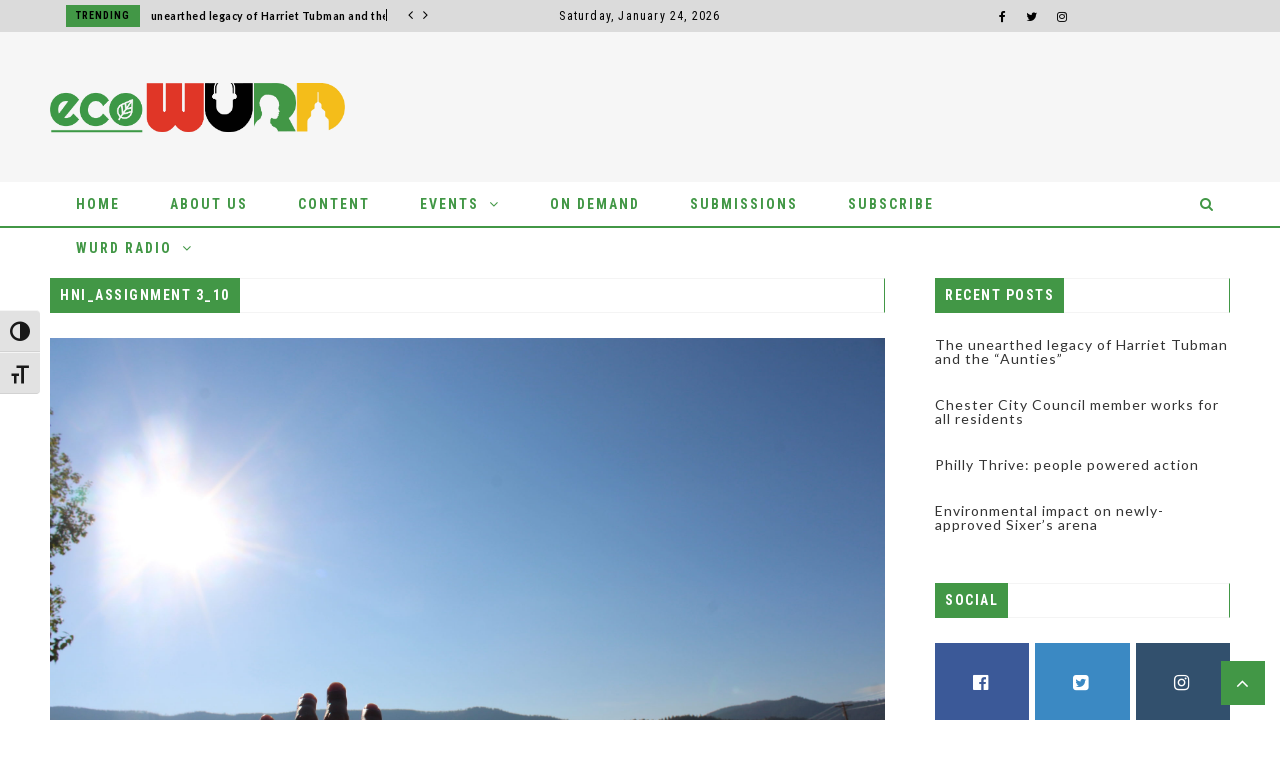

--- FILE ---
content_type: text/html; charset=UTF-8
request_url: https://ecowurd.com/home/hni_assignment-3_10/
body_size: 26045
content:
 <!doctype html>
 <html class="no-js" dir="ltr" lang="en-US" prefix="og: https://ogp.me/ns#">
 <head>
 
 <!-- start:global -->
 <meta charset="UTF-8" />
 <!--[if IE]><meta http-equiv="X-UA-Compatible" content="IE=Edge,chrome=1"><![endif]-->
 <!-- end:global -->
 
 <!-- start:responsive web design -->
 <meta name="viewport" content="width=device-width, initial-scale=1">
 <!-- end:responsive web design --> 
 
 <!-- start:head info -->
 <link rel="pingback" href="https://ecowurd.com/xmlrpc.php" />
  <!-- end:head info -->
 
 <!-- start:wp_head -->
 <title>HNI_Assignment 3_10 | ecoWURD</title>

		<!-- All in One SEO 4.9.3 - aioseo.com -->
	<meta name="robots" content="max-image-preview:large" />
	<link rel="canonical" href="https://ecowurd.com/home/hni_assignment-3_10/" />
	<meta name="generator" content="All in One SEO (AIOSEO) 4.9.3" />
		<meta property="og:locale" content="en_US" />
		<meta property="og:site_name" content="ecoWURD" />
		<meta property="og:type" content="article" />
		<meta property="og:title" content="HNI_Assignment 3_10 | ecoWURD" />
		<meta property="og:url" content="https://ecowurd.com/home/hni_assignment-3_10/" />
		<meta property="article:published_time" content="2020-10-12T17:04:38+00:00" />
		<meta property="article:modified_time" content="2020-10-12T17:04:38+00:00" />
		<meta name="twitter:card" content="summary" />
		<meta name="twitter:title" content="HNI_Assignment 3_10 | ecoWURD" />
		<script type="application/ld+json" class="aioseo-schema">
			{"@context":"https:\/\/schema.org","@graph":[{"@type":"BreadcrumbList","@id":"https:\/\/ecowurd.com\/home\/hni_assignment-3_10\/#breadcrumblist","itemListElement":[{"@type":"ListItem","@id":"https:\/\/ecowurd.com#listItem","position":1,"name":"Home","item":"https:\/\/ecowurd.com","nextItem":{"@type":"ListItem","@id":"https:\/\/ecowurd.com\/home\/hni_assignment-3_10\/#listItem","name":"HNI_Assignment 3_10"}},{"@type":"ListItem","@id":"https:\/\/ecowurd.com\/home\/hni_assignment-3_10\/#listItem","position":2,"name":"HNI_Assignment 3_10","previousItem":{"@type":"ListItem","@id":"https:\/\/ecowurd.com#listItem","name":"Home"}}]},{"@type":"ItemPage","@id":"https:\/\/ecowurd.com\/home\/hni_assignment-3_10\/#itempage","url":"https:\/\/ecowurd.com\/home\/hni_assignment-3_10\/","name":"HNI_Assignment 3_10 | ecoWURD","inLanguage":"en-US","isPartOf":{"@id":"https:\/\/ecowurd.com\/#website"},"breadcrumb":{"@id":"https:\/\/ecowurd.com\/home\/hni_assignment-3_10\/#breadcrumblist"},"author":{"@id":"https:\/\/ecowurd.com\/author\/kmalhoit\/#author"},"creator":{"@id":"https:\/\/ecowurd.com\/author\/kmalhoit\/#author"},"datePublished":"2020-10-12T13:04:38-04:00","dateModified":"2020-10-12T13:04:38-04:00"},{"@type":"Organization","@id":"https:\/\/ecowurd.com\/#organization","name":"ecoWURD","description":"Exploring the green divide.","url":"https:\/\/ecowurd.com\/"},{"@type":"Person","@id":"https:\/\/ecowurd.com\/author\/kmalhoit\/#author","url":"https:\/\/ecowurd.com\/author\/kmalhoit\/","name":"Kimberly Malhoit","image":{"@type":"ImageObject","@id":"https:\/\/ecowurd.com\/home\/hni_assignment-3_10\/#authorImage","url":"https:\/\/secure.gravatar.com\/avatar\/dfd79fd35b9b5549e5d430fdad046f7c901ea50d882d2d32ecbc95ea579cdbb1?s=96&d=mm&r=g","width":96,"height":96,"caption":"Kimberly Malhoit"}},{"@type":"WebSite","@id":"https:\/\/ecowurd.com\/#website","url":"https:\/\/ecowurd.com\/","name":"ecoWURD","description":"Exploring the green divide.","inLanguage":"en-US","publisher":{"@id":"https:\/\/ecowurd.com\/#organization"}}]}
		</script>
		<!-- All in One SEO -->

<link rel='dns-prefetch' href='//fonts.googleapis.com' />
<link rel='preconnect' href='https://fonts.gstatic.com' crossorigin />
<link rel="alternate" type="application/rss+xml" title="ecoWURD &raquo; Feed" href="https://ecowurd.com/feed/" />
<link rel="alternate" type="application/rss+xml" title="ecoWURD &raquo; Comments Feed" href="https://ecowurd.com/comments/feed/" />
<link rel="alternate" title="oEmbed (JSON)" type="application/json+oembed" href="https://ecowurd.com/wp-json/oembed/1.0/embed?url=https%3A%2F%2Fecowurd.com%2Fhome%2Fhni_assignment-3_10%2F" />
<link rel="alternate" title="oEmbed (XML)" type="text/xml+oembed" href="https://ecowurd.com/wp-json/oembed/1.0/embed?url=https%3A%2F%2Fecowurd.com%2Fhome%2Fhni_assignment-3_10%2F&#038;format=xml" />
		<style>
			.lazyload,
			.lazyloading {
				max-width: 100%;
			}
		</style>
				<!-- This site uses the Google Analytics by MonsterInsights plugin v9.11.1 - Using Analytics tracking - https://www.monsterinsights.com/ -->
							<script src="//www.googletagmanager.com/gtag/js?id=G-XL2C9R8BX8"  data-cfasync="false" data-wpfc-render="false" type="text/javascript" async></script>
			<script data-cfasync="false" data-wpfc-render="false" type="text/javascript">
				var mi_version = '9.11.1';
				var mi_track_user = true;
				var mi_no_track_reason = '';
								var MonsterInsightsDefaultLocations = {"page_location":"https:\/\/ecowurd.com\/home\/hni_assignment-3_10\/"};
								MonsterInsightsDefaultLocations.page_location = window.location.href;
								if ( typeof MonsterInsightsPrivacyGuardFilter === 'function' ) {
					var MonsterInsightsLocations = (typeof MonsterInsightsExcludeQuery === 'object') ? MonsterInsightsPrivacyGuardFilter( MonsterInsightsExcludeQuery ) : MonsterInsightsPrivacyGuardFilter( MonsterInsightsDefaultLocations );
				} else {
					var MonsterInsightsLocations = (typeof MonsterInsightsExcludeQuery === 'object') ? MonsterInsightsExcludeQuery : MonsterInsightsDefaultLocations;
				}

								var disableStrs = [
										'ga-disable-G-XL2C9R8BX8',
									];

				/* Function to detect opted out users */
				function __gtagTrackerIsOptedOut() {
					for (var index = 0; index < disableStrs.length; index++) {
						if (document.cookie.indexOf(disableStrs[index] + '=true') > -1) {
							return true;
						}
					}

					return false;
				}

				/* Disable tracking if the opt-out cookie exists. */
				if (__gtagTrackerIsOptedOut()) {
					for (var index = 0; index < disableStrs.length; index++) {
						window[disableStrs[index]] = true;
					}
				}

				/* Opt-out function */
				function __gtagTrackerOptout() {
					for (var index = 0; index < disableStrs.length; index++) {
						document.cookie = disableStrs[index] + '=true; expires=Thu, 31 Dec 2099 23:59:59 UTC; path=/';
						window[disableStrs[index]] = true;
					}
				}

				if ('undefined' === typeof gaOptout) {
					function gaOptout() {
						__gtagTrackerOptout();
					}
				}
								window.dataLayer = window.dataLayer || [];

				window.MonsterInsightsDualTracker = {
					helpers: {},
					trackers: {},
				};
				if (mi_track_user) {
					function __gtagDataLayer() {
						dataLayer.push(arguments);
					}

					function __gtagTracker(type, name, parameters) {
						if (!parameters) {
							parameters = {};
						}

						if (parameters.send_to) {
							__gtagDataLayer.apply(null, arguments);
							return;
						}

						if (type === 'event') {
														parameters.send_to = monsterinsights_frontend.v4_id;
							var hookName = name;
							if (typeof parameters['event_category'] !== 'undefined') {
								hookName = parameters['event_category'] + ':' + name;
							}

							if (typeof MonsterInsightsDualTracker.trackers[hookName] !== 'undefined') {
								MonsterInsightsDualTracker.trackers[hookName](parameters);
							} else {
								__gtagDataLayer('event', name, parameters);
							}
							
						} else {
							__gtagDataLayer.apply(null, arguments);
						}
					}

					__gtagTracker('js', new Date());
					__gtagTracker('set', {
						'developer_id.dZGIzZG': true,
											});
					if ( MonsterInsightsLocations.page_location ) {
						__gtagTracker('set', MonsterInsightsLocations);
					}
										__gtagTracker('config', 'G-XL2C9R8BX8', {"forceSSL":"true","link_attribution":"true"} );
										window.gtag = __gtagTracker;										(function () {
						/* https://developers.google.com/analytics/devguides/collection/analyticsjs/ */
						/* ga and __gaTracker compatibility shim. */
						var noopfn = function () {
							return null;
						};
						var newtracker = function () {
							return new Tracker();
						};
						var Tracker = function () {
							return null;
						};
						var p = Tracker.prototype;
						p.get = noopfn;
						p.set = noopfn;
						p.send = function () {
							var args = Array.prototype.slice.call(arguments);
							args.unshift('send');
							__gaTracker.apply(null, args);
						};
						var __gaTracker = function () {
							var len = arguments.length;
							if (len === 0) {
								return;
							}
							var f = arguments[len - 1];
							if (typeof f !== 'object' || f === null || typeof f.hitCallback !== 'function') {
								if ('send' === arguments[0]) {
									var hitConverted, hitObject = false, action;
									if ('event' === arguments[1]) {
										if ('undefined' !== typeof arguments[3]) {
											hitObject = {
												'eventAction': arguments[3],
												'eventCategory': arguments[2],
												'eventLabel': arguments[4],
												'value': arguments[5] ? arguments[5] : 1,
											}
										}
									}
									if ('pageview' === arguments[1]) {
										if ('undefined' !== typeof arguments[2]) {
											hitObject = {
												'eventAction': 'page_view',
												'page_path': arguments[2],
											}
										}
									}
									if (typeof arguments[2] === 'object') {
										hitObject = arguments[2];
									}
									if (typeof arguments[5] === 'object') {
										Object.assign(hitObject, arguments[5]);
									}
									if ('undefined' !== typeof arguments[1].hitType) {
										hitObject = arguments[1];
										if ('pageview' === hitObject.hitType) {
											hitObject.eventAction = 'page_view';
										}
									}
									if (hitObject) {
										action = 'timing' === arguments[1].hitType ? 'timing_complete' : hitObject.eventAction;
										hitConverted = mapArgs(hitObject);
										__gtagTracker('event', action, hitConverted);
									}
								}
								return;
							}

							function mapArgs(args) {
								var arg, hit = {};
								var gaMap = {
									'eventCategory': 'event_category',
									'eventAction': 'event_action',
									'eventLabel': 'event_label',
									'eventValue': 'event_value',
									'nonInteraction': 'non_interaction',
									'timingCategory': 'event_category',
									'timingVar': 'name',
									'timingValue': 'value',
									'timingLabel': 'event_label',
									'page': 'page_path',
									'location': 'page_location',
									'title': 'page_title',
									'referrer' : 'page_referrer',
								};
								for (arg in args) {
																		if (!(!args.hasOwnProperty(arg) || !gaMap.hasOwnProperty(arg))) {
										hit[gaMap[arg]] = args[arg];
									} else {
										hit[arg] = args[arg];
									}
								}
								return hit;
							}

							try {
								f.hitCallback();
							} catch (ex) {
							}
						};
						__gaTracker.create = newtracker;
						__gaTracker.getByName = newtracker;
						__gaTracker.getAll = function () {
							return [];
						};
						__gaTracker.remove = noopfn;
						__gaTracker.loaded = true;
						window['__gaTracker'] = __gaTracker;
					})();
									} else {
										console.log("");
					(function () {
						function __gtagTracker() {
							return null;
						}

						window['__gtagTracker'] = __gtagTracker;
						window['gtag'] = __gtagTracker;
					})();
									}
			</script>
							<!-- / Google Analytics by MonsterInsights -->
		<!-- ecowurd.com is managing ads with Advanced Ads 2.0.16 – https://wpadvancedads.com/ --><script id="ecowu-ready">
			window.advanced_ads_ready=function(e,a){a=a||"complete";var d=function(e){return"interactive"===a?"loading"!==e:"complete"===e};d(document.readyState)?e():document.addEventListener("readystatechange",(function(a){d(a.target.readyState)&&e()}),{once:"interactive"===a})},window.advanced_ads_ready_queue=window.advanced_ads_ready_queue||[];		</script>
		<style id='wp-img-auto-sizes-contain-inline-css' type='text/css'>
img:is([sizes=auto i],[sizes^="auto," i]){contain-intrinsic-size:3000px 1500px}
/*# sourceURL=wp-img-auto-sizes-contain-inline-css */
</style>
<style id='wp-emoji-styles-inline-css' type='text/css'>

	img.wp-smiley, img.emoji {
		display: inline !important;
		border: none !important;
		box-shadow: none !important;
		height: 1em !important;
		width: 1em !important;
		margin: 0 0.07em !important;
		vertical-align: -0.1em !important;
		background: none !important;
		padding: 0 !important;
	}
/*# sourceURL=wp-emoji-styles-inline-css */
</style>
<style id='wp-block-library-inline-css' type='text/css'>
:root{--wp-block-synced-color:#7a00df;--wp-block-synced-color--rgb:122,0,223;--wp-bound-block-color:var(--wp-block-synced-color);--wp-editor-canvas-background:#ddd;--wp-admin-theme-color:#007cba;--wp-admin-theme-color--rgb:0,124,186;--wp-admin-theme-color-darker-10:#006ba1;--wp-admin-theme-color-darker-10--rgb:0,107,160.5;--wp-admin-theme-color-darker-20:#005a87;--wp-admin-theme-color-darker-20--rgb:0,90,135;--wp-admin-border-width-focus:2px}@media (min-resolution:192dpi){:root{--wp-admin-border-width-focus:1.5px}}.wp-element-button{cursor:pointer}:root .has-very-light-gray-background-color{background-color:#eee}:root .has-very-dark-gray-background-color{background-color:#313131}:root .has-very-light-gray-color{color:#eee}:root .has-very-dark-gray-color{color:#313131}:root .has-vivid-green-cyan-to-vivid-cyan-blue-gradient-background{background:linear-gradient(135deg,#00d084,#0693e3)}:root .has-purple-crush-gradient-background{background:linear-gradient(135deg,#34e2e4,#4721fb 50%,#ab1dfe)}:root .has-hazy-dawn-gradient-background{background:linear-gradient(135deg,#faaca8,#dad0ec)}:root .has-subdued-olive-gradient-background{background:linear-gradient(135deg,#fafae1,#67a671)}:root .has-atomic-cream-gradient-background{background:linear-gradient(135deg,#fdd79a,#004a59)}:root .has-nightshade-gradient-background{background:linear-gradient(135deg,#330968,#31cdcf)}:root .has-midnight-gradient-background{background:linear-gradient(135deg,#020381,#2874fc)}:root{--wp--preset--font-size--normal:16px;--wp--preset--font-size--huge:42px}.has-regular-font-size{font-size:1em}.has-larger-font-size{font-size:2.625em}.has-normal-font-size{font-size:var(--wp--preset--font-size--normal)}.has-huge-font-size{font-size:var(--wp--preset--font-size--huge)}.has-text-align-center{text-align:center}.has-text-align-left{text-align:left}.has-text-align-right{text-align:right}.has-fit-text{white-space:nowrap!important}#end-resizable-editor-section{display:none}.aligncenter{clear:both}.items-justified-left{justify-content:flex-start}.items-justified-center{justify-content:center}.items-justified-right{justify-content:flex-end}.items-justified-space-between{justify-content:space-between}.screen-reader-text{border:0;clip-path:inset(50%);height:1px;margin:-1px;overflow:hidden;padding:0;position:absolute;width:1px;word-wrap:normal!important}.screen-reader-text:focus{background-color:#ddd;clip-path:none;color:#444;display:block;font-size:1em;height:auto;left:5px;line-height:normal;padding:15px 23px 14px;text-decoration:none;top:5px;width:auto;z-index:100000}html :where(.has-border-color){border-style:solid}html :where([style*=border-top-color]){border-top-style:solid}html :where([style*=border-right-color]){border-right-style:solid}html :where([style*=border-bottom-color]){border-bottom-style:solid}html :where([style*=border-left-color]){border-left-style:solid}html :where([style*=border-width]){border-style:solid}html :where([style*=border-top-width]){border-top-style:solid}html :where([style*=border-right-width]){border-right-style:solid}html :where([style*=border-bottom-width]){border-bottom-style:solid}html :where([style*=border-left-width]){border-left-style:solid}html :where(img[class*=wp-image-]){height:auto;max-width:100%}:where(figure){margin:0 0 1em}html :where(.is-position-sticky){--wp-admin--admin-bar--position-offset:var(--wp-admin--admin-bar--height,0px)}@media screen and (max-width:600px){html :where(.is-position-sticky){--wp-admin--admin-bar--position-offset:0px}}

/*# sourceURL=wp-block-library-inline-css */
</style><style id='global-styles-inline-css' type='text/css'>
:root{--wp--preset--aspect-ratio--square: 1;--wp--preset--aspect-ratio--4-3: 4/3;--wp--preset--aspect-ratio--3-4: 3/4;--wp--preset--aspect-ratio--3-2: 3/2;--wp--preset--aspect-ratio--2-3: 2/3;--wp--preset--aspect-ratio--16-9: 16/9;--wp--preset--aspect-ratio--9-16: 9/16;--wp--preset--color--black: #000000;--wp--preset--color--cyan-bluish-gray: #abb8c3;--wp--preset--color--white: #ffffff;--wp--preset--color--pale-pink: #f78da7;--wp--preset--color--vivid-red: #cf2e2e;--wp--preset--color--luminous-vivid-orange: #ff6900;--wp--preset--color--luminous-vivid-amber: #fcb900;--wp--preset--color--light-green-cyan: #7bdcb5;--wp--preset--color--vivid-green-cyan: #00d084;--wp--preset--color--pale-cyan-blue: #8ed1fc;--wp--preset--color--vivid-cyan-blue: #0693e3;--wp--preset--color--vivid-purple: #9b51e0;--wp--preset--gradient--vivid-cyan-blue-to-vivid-purple: linear-gradient(135deg,rgb(6,147,227) 0%,rgb(155,81,224) 100%);--wp--preset--gradient--light-green-cyan-to-vivid-green-cyan: linear-gradient(135deg,rgb(122,220,180) 0%,rgb(0,208,130) 100%);--wp--preset--gradient--luminous-vivid-amber-to-luminous-vivid-orange: linear-gradient(135deg,rgb(252,185,0) 0%,rgb(255,105,0) 100%);--wp--preset--gradient--luminous-vivid-orange-to-vivid-red: linear-gradient(135deg,rgb(255,105,0) 0%,rgb(207,46,46) 100%);--wp--preset--gradient--very-light-gray-to-cyan-bluish-gray: linear-gradient(135deg,rgb(238,238,238) 0%,rgb(169,184,195) 100%);--wp--preset--gradient--cool-to-warm-spectrum: linear-gradient(135deg,rgb(74,234,220) 0%,rgb(151,120,209) 20%,rgb(207,42,186) 40%,rgb(238,44,130) 60%,rgb(251,105,98) 80%,rgb(254,248,76) 100%);--wp--preset--gradient--blush-light-purple: linear-gradient(135deg,rgb(255,206,236) 0%,rgb(152,150,240) 100%);--wp--preset--gradient--blush-bordeaux: linear-gradient(135deg,rgb(254,205,165) 0%,rgb(254,45,45) 50%,rgb(107,0,62) 100%);--wp--preset--gradient--luminous-dusk: linear-gradient(135deg,rgb(255,203,112) 0%,rgb(199,81,192) 50%,rgb(65,88,208) 100%);--wp--preset--gradient--pale-ocean: linear-gradient(135deg,rgb(255,245,203) 0%,rgb(182,227,212) 50%,rgb(51,167,181) 100%);--wp--preset--gradient--electric-grass: linear-gradient(135deg,rgb(202,248,128) 0%,rgb(113,206,126) 100%);--wp--preset--gradient--midnight: linear-gradient(135deg,rgb(2,3,129) 0%,rgb(40,116,252) 100%);--wp--preset--font-size--small: 13px;--wp--preset--font-size--medium: 20px;--wp--preset--font-size--large: 36px;--wp--preset--font-size--x-large: 42px;--wp--preset--spacing--20: 0.44rem;--wp--preset--spacing--30: 0.67rem;--wp--preset--spacing--40: 1rem;--wp--preset--spacing--50: 1.5rem;--wp--preset--spacing--60: 2.25rem;--wp--preset--spacing--70: 3.38rem;--wp--preset--spacing--80: 5.06rem;--wp--preset--shadow--natural: 6px 6px 9px rgba(0, 0, 0, 0.2);--wp--preset--shadow--deep: 12px 12px 50px rgba(0, 0, 0, 0.4);--wp--preset--shadow--sharp: 6px 6px 0px rgba(0, 0, 0, 0.2);--wp--preset--shadow--outlined: 6px 6px 0px -3px rgb(255, 255, 255), 6px 6px rgb(0, 0, 0);--wp--preset--shadow--crisp: 6px 6px 0px rgb(0, 0, 0);}:where(.is-layout-flex){gap: 0.5em;}:where(.is-layout-grid){gap: 0.5em;}body .is-layout-flex{display: flex;}.is-layout-flex{flex-wrap: wrap;align-items: center;}.is-layout-flex > :is(*, div){margin: 0;}body .is-layout-grid{display: grid;}.is-layout-grid > :is(*, div){margin: 0;}:where(.wp-block-columns.is-layout-flex){gap: 2em;}:where(.wp-block-columns.is-layout-grid){gap: 2em;}:where(.wp-block-post-template.is-layout-flex){gap: 1.25em;}:where(.wp-block-post-template.is-layout-grid){gap: 1.25em;}.has-black-color{color: var(--wp--preset--color--black) !important;}.has-cyan-bluish-gray-color{color: var(--wp--preset--color--cyan-bluish-gray) !important;}.has-white-color{color: var(--wp--preset--color--white) !important;}.has-pale-pink-color{color: var(--wp--preset--color--pale-pink) !important;}.has-vivid-red-color{color: var(--wp--preset--color--vivid-red) !important;}.has-luminous-vivid-orange-color{color: var(--wp--preset--color--luminous-vivid-orange) !important;}.has-luminous-vivid-amber-color{color: var(--wp--preset--color--luminous-vivid-amber) !important;}.has-light-green-cyan-color{color: var(--wp--preset--color--light-green-cyan) !important;}.has-vivid-green-cyan-color{color: var(--wp--preset--color--vivid-green-cyan) !important;}.has-pale-cyan-blue-color{color: var(--wp--preset--color--pale-cyan-blue) !important;}.has-vivid-cyan-blue-color{color: var(--wp--preset--color--vivid-cyan-blue) !important;}.has-vivid-purple-color{color: var(--wp--preset--color--vivid-purple) !important;}.has-black-background-color{background-color: var(--wp--preset--color--black) !important;}.has-cyan-bluish-gray-background-color{background-color: var(--wp--preset--color--cyan-bluish-gray) !important;}.has-white-background-color{background-color: var(--wp--preset--color--white) !important;}.has-pale-pink-background-color{background-color: var(--wp--preset--color--pale-pink) !important;}.has-vivid-red-background-color{background-color: var(--wp--preset--color--vivid-red) !important;}.has-luminous-vivid-orange-background-color{background-color: var(--wp--preset--color--luminous-vivid-orange) !important;}.has-luminous-vivid-amber-background-color{background-color: var(--wp--preset--color--luminous-vivid-amber) !important;}.has-light-green-cyan-background-color{background-color: var(--wp--preset--color--light-green-cyan) !important;}.has-vivid-green-cyan-background-color{background-color: var(--wp--preset--color--vivid-green-cyan) !important;}.has-pale-cyan-blue-background-color{background-color: var(--wp--preset--color--pale-cyan-blue) !important;}.has-vivid-cyan-blue-background-color{background-color: var(--wp--preset--color--vivid-cyan-blue) !important;}.has-vivid-purple-background-color{background-color: var(--wp--preset--color--vivid-purple) !important;}.has-black-border-color{border-color: var(--wp--preset--color--black) !important;}.has-cyan-bluish-gray-border-color{border-color: var(--wp--preset--color--cyan-bluish-gray) !important;}.has-white-border-color{border-color: var(--wp--preset--color--white) !important;}.has-pale-pink-border-color{border-color: var(--wp--preset--color--pale-pink) !important;}.has-vivid-red-border-color{border-color: var(--wp--preset--color--vivid-red) !important;}.has-luminous-vivid-orange-border-color{border-color: var(--wp--preset--color--luminous-vivid-orange) !important;}.has-luminous-vivid-amber-border-color{border-color: var(--wp--preset--color--luminous-vivid-amber) !important;}.has-light-green-cyan-border-color{border-color: var(--wp--preset--color--light-green-cyan) !important;}.has-vivid-green-cyan-border-color{border-color: var(--wp--preset--color--vivid-green-cyan) !important;}.has-pale-cyan-blue-border-color{border-color: var(--wp--preset--color--pale-cyan-blue) !important;}.has-vivid-cyan-blue-border-color{border-color: var(--wp--preset--color--vivid-cyan-blue) !important;}.has-vivid-purple-border-color{border-color: var(--wp--preset--color--vivid-purple) !important;}.has-vivid-cyan-blue-to-vivid-purple-gradient-background{background: var(--wp--preset--gradient--vivid-cyan-blue-to-vivid-purple) !important;}.has-light-green-cyan-to-vivid-green-cyan-gradient-background{background: var(--wp--preset--gradient--light-green-cyan-to-vivid-green-cyan) !important;}.has-luminous-vivid-amber-to-luminous-vivid-orange-gradient-background{background: var(--wp--preset--gradient--luminous-vivid-amber-to-luminous-vivid-orange) !important;}.has-luminous-vivid-orange-to-vivid-red-gradient-background{background: var(--wp--preset--gradient--luminous-vivid-orange-to-vivid-red) !important;}.has-very-light-gray-to-cyan-bluish-gray-gradient-background{background: var(--wp--preset--gradient--very-light-gray-to-cyan-bluish-gray) !important;}.has-cool-to-warm-spectrum-gradient-background{background: var(--wp--preset--gradient--cool-to-warm-spectrum) !important;}.has-blush-light-purple-gradient-background{background: var(--wp--preset--gradient--blush-light-purple) !important;}.has-blush-bordeaux-gradient-background{background: var(--wp--preset--gradient--blush-bordeaux) !important;}.has-luminous-dusk-gradient-background{background: var(--wp--preset--gradient--luminous-dusk) !important;}.has-pale-ocean-gradient-background{background: var(--wp--preset--gradient--pale-ocean) !important;}.has-electric-grass-gradient-background{background: var(--wp--preset--gradient--electric-grass) !important;}.has-midnight-gradient-background{background: var(--wp--preset--gradient--midnight) !important;}.has-small-font-size{font-size: var(--wp--preset--font-size--small) !important;}.has-medium-font-size{font-size: var(--wp--preset--font-size--medium) !important;}.has-large-font-size{font-size: var(--wp--preset--font-size--large) !important;}.has-x-large-font-size{font-size: var(--wp--preset--font-size--x-large) !important;}
/*# sourceURL=global-styles-inline-css */
</style>

<style id='classic-theme-styles-inline-css' type='text/css'>
/*! This file is auto-generated */
.wp-block-button__link{color:#fff;background-color:#32373c;border-radius:9999px;box-shadow:none;text-decoration:none;padding:calc(.667em + 2px) calc(1.333em + 2px);font-size:1.125em}.wp-block-file__button{background:#32373c;color:#fff;text-decoration:none}
/*# sourceURL=/wp-includes/css/classic-themes.min.css */
</style>
<link rel='stylesheet' id='fastcarousel-main-style-css' href='https://ecowurd.com/wp-content/plugins/fastcarousel/css/style.css?ver=6.9' type='text/css' media='all' />
<link rel='stylesheet' id='fonts-css' href='https://ecowurd.com/wp-content/plugins/fastcarousel/css/fonts.css?ver=6.9' type='text/css' media='all' />
<link rel='stylesheet' id='fastgallery-main-style-css' href='https://ecowurd.com/wp-content/plugins/fastgallery/css/style.css?ver=6.9' type='text/css' media='all' />
<link rel='stylesheet' id='photobox-css' href='https://ecowurd.com/wp-content/plugins/fastcarousel/css/photobox.css?ver=6.9' type='text/css' media='all' />
<link rel='stylesheet' id='photoboxie-css' href='https://ecowurd.com/wp-content/plugins/fastcarousel/css/photobox.ie.css?ver=6.9' type='text/css' media='all' />
<link rel='stylesheet' id='photobox-style-css' href='https://ecowurd.com/wp-content/plugins/fastcarousel/css/photobox-style.css?ver=6.9' type='text/css' media='all' />
<link rel='stylesheet' id='prettyPhoto-css' href='https://ecowurd.com/wp-content/plugins/fastcarousel/css/prettyPhoto.css?ver=6.9' type='text/css' media='all' />
<link rel='stylesheet' id='magnific-popup-css' href='https://ecowurd.com/wp-content/plugins/fastcarousel/css/magnific-popup.css?ver=6.9' type='text/css' media='all' />
<link rel='stylesheet' id='fotorama-css-css' href='https://ecowurd.com/wp-content/plugins/fastgallery/css/fotorama.css?ver=6.9' type='text/css' media='all' />
<link rel='stylesheet' id='fastgallery-vc-main-style-css' href='https://ecowurd.com/wp-content/plugins/fastgallery_vc/assets/css/style.css?ver=6.9' type='text/css' media='all' />
<link rel='stylesheet' id='fastmediagallery-vc-main-style-css' href='https://ecowurd.com/wp-content/plugins/fastmediagallery/assets/css/style.css?ver=6.9' type='text/css' media='all' />
<link rel='stylesheet' id='rs-plugin-settings-css' href='https://ecowurd.com/wp-content/plugins/revslider/public/assets/css/settings.css?ver=5.4.8' type='text/css' media='all' />
<style id='rs-plugin-settings-inline-css' type='text/css'>
#rs-demo-id {}
/*# sourceURL=rs-plugin-settings-inline-css */
</style>
<link rel='stylesheet' id='ui-font-css' href='https://ecowurd.com/wp-content/plugins/wp-accessibility/toolbar/fonts/css/a11y-toolbar.css?ver=2.2.6' type='text/css' media='all' />
<link rel='stylesheet' id='wpa-toolbar-css' href='https://ecowurd.com/wp-content/plugins/wp-accessibility/toolbar/css/a11y.css?ver=2.2.6' type='text/css' media='all' />
<link rel='stylesheet' id='ui-fontsize.css-css' href='https://ecowurd.com/wp-content/plugins/wp-accessibility/toolbar/css/a11y-fontsize.css?ver=2.2.6' type='text/css' media='all' />
<style id='ui-fontsize.css-inline-css' type='text/css'>
html { --wpa-font-size: clamp( 24px, 1.5rem, 36px ); --wpa-h1-size : clamp( 48px, 3rem, 72px ); --wpa-h2-size : clamp( 40px, 2.5rem, 60px ); --wpa-h3-size : clamp( 32px, 2rem, 48px ); --wpa-h4-size : clamp( 28px, 1.75rem, 42px ); --wpa-sub-list-size: 1.1em; --wpa-sub-sub-list-size: 1em; } 
/*# sourceURL=ui-fontsize.css-inline-css */
</style>
<link rel='stylesheet' id='wpa-style-css' href='https://ecowurd.com/wp-content/plugins/wp-accessibility/css/wpa-style.css?ver=2.2.6' type='text/css' media='all' />
<style id='wpa-style-inline-css' type='text/css'>
:root { --admin-bar-top : 7px; }
/*# sourceURL=wpa-style-inline-css */
</style>
<link rel='stylesheet' id='flownews-css' href='https://ecowurd.com/wp-content/themes/flownews/assets/css/style.css?ver=6.9' type='text/css' media='all' />
<link rel='stylesheet' id='flownews-child-css' href='https://ecowurd.com/wp-content/themes/flownews-child/style.css?ver=6.9' type='text/css' media='all' />
<link rel='stylesheet' id='bootstrap-css' href='https://ecowurd.com/wp-content/themes/flownews/assets/css/bootstrap.css?ver=6.9' type='text/css' media='all' />
<link rel='stylesheet' id='flownews-style-css' href='https://ecowurd.com/wp-content/themes/flownews/assets/css/style.css?ver=6.9' type='text/css' media='all' />
<link rel='stylesheet' id='flownews-fonts-css' href='https://ecowurd.com/wp-content/themes/flownews/assets/css/fonts.css?ver=6.9' type='text/css' media='all' />
<link rel='stylesheet' id='flownews-carousel-css' href='https://ecowurd.com/wp-content/themes/flownews/assets/css/owl.carousel.css?ver=6.9' type='text/css' media='all' />
<link rel='stylesheet' id='flownews-dynamic-css' href='https://ecowurd.com/wp-content/themes/flownews/assets/css/dynamic.css?ver=6.9' type='text/css' media='all' />
<link rel='stylesheet' id='dynamic-css-css' href='https://ecowurd.com/wp-admin/admin-ajax.php?action=dynamic_css_action&#038;wpnonce=5bb6a38b20&#038;ver=1' type='text/css' media='all' />
<link rel='stylesheet' id='redux-google-fonts-css' href='//fonts.googleapis.com/css?family=Roboto+Condensed%3A400%7CLato%3A400&#038;subset=latin' type='text/css' media='all' />
<link rel='stylesheet' id='wp_review-style-css' href='https://ecowurd.com/wp-content/plugins/wp-review/public/css/wp-review.css?ver=5.3.5' type='text/css' media='all' />
<link rel="preload" as="style" href="https://fonts.googleapis.com/css?family=Roboto%20Condensed:300,400,700,300italic,400italic,700italic%7CLato:100,300,400,700,900,100italic,300italic,400italic,700italic,900italic&#038;subset=latin&#038;display=swap&#038;ver=1716496691" /><link rel="stylesheet" href="https://fonts.googleapis.com/css?family=Roboto%20Condensed:300,400,700,300italic,400italic,700italic%7CLato:100,300,400,700,900,100italic,300italic,400italic,700italic,900italic&#038;subset=latin&#038;display=swap&#038;ver=1716496691" media="print" onload="this.media='all'"><noscript><link rel="stylesheet" href="https://fonts.googleapis.com/css?family=Roboto%20Condensed:300,400,700,300italic,400italic,700italic%7CLato:100,300,400,700,900,100italic,300italic,400italic,700italic,900italic&#038;subset=latin&#038;display=swap&#038;ver=1716496691" /></noscript><script type="text/javascript" src="https://ecowurd.com/wp-content/plugins/google-analytics-for-wordpress/assets/js/frontend-gtag.min.js?ver=9.11.1" id="monsterinsights-frontend-script-js" async="async" data-wp-strategy="async"></script>
<script data-cfasync="false" data-wpfc-render="false" type="text/javascript" id='monsterinsights-frontend-script-js-extra'>/* <![CDATA[ */
var monsterinsights_frontend = {"js_events_tracking":"true","download_extensions":"doc,pdf,ppt,zip,xls,docx,pptx,xlsx","inbound_paths":"[{\"path\":\"\\\/go\\\/\",\"label\":\"affiliate\"},{\"path\":\"\\\/recommend\\\/\",\"label\":\"affiliate\"}]","home_url":"https:\/\/ecowurd.com","hash_tracking":"false","v4_id":"G-XL2C9R8BX8"};/* ]]> */
</script>
<script type="text/javascript" src="https://ecowurd.com/wp-includes/js/jquery/jquery.min.js?ver=3.7.1" id="jquery-core-js"></script>
<script type="text/javascript" src="https://ecowurd.com/wp-includes/js/jquery/jquery-migrate.min.js?ver=3.4.1" id="jquery-migrate-js"></script>
<script type="text/javascript" src="https://ecowurd.com/wp-content/plugins/revslider/public/assets/js/jquery.themepunch.tools.min.js?ver=5.4.8" id="tp-tools-js"></script>
<script type="text/javascript" src="https://ecowurd.com/wp-content/plugins/revslider/public/assets/js/jquery.themepunch.revolution.min.js?ver=5.4.8" id="revmin-js"></script>
<script type="text/javascript" id="advanced-ads-advanced-js-js-extra">
/* <![CDATA[ */
var advads_options = {"blog_id":"1","privacy":{"enabled":false,"state":"not_needed"}};
//# sourceURL=advanced-ads-advanced-js-js-extra
/* ]]> */
</script>
<script type="text/javascript" src="https://ecowurd.com/wp-content/plugins/advanced-ads/public/assets/js/advanced.min.js?ver=2.0.16" id="advanced-ads-advanced-js-js"></script>
<link rel="https://api.w.org/" href="https://ecowurd.com/wp-json/" /><link rel="alternate" title="JSON" type="application/json" href="https://ecowurd.com/wp-json/wp/v2/media/3170" /><link rel="EditURI" type="application/rsd+xml" title="RSD" href="https://ecowurd.com/xmlrpc.php?rsd" />
<link rel='shortlink' href='https://ecowurd.com/?p=3170' />

		<!-- GA Google Analytics @ https://m0n.co/ga -->
		<script>
			(function(i,s,o,g,r,a,m){i['GoogleAnalyticsObject']=r;i[r]=i[r]||function(){
			(i[r].q=i[r].q||[]).push(arguments)},i[r].l=1*new Date();a=s.createElement(o),
			m=s.getElementsByTagName(o)[0];a.async=1;a.src=g;m.parentNode.insertBefore(a,m)
			})(window,document,'script','https://www.google-analytics.com/analytics.js','ga');
			ga('create', 'G-XL2C9R8BX8', 'auto');
			ga('send', 'pageview');
		</script>

	<meta name="generator" content="Redux 4.5.10" />		<script>
			document.documentElement.className = document.documentElement.className.replace('no-js', 'js');
		</script>
				<style>
			.no-js img.lazyload {
				display: none;
			}

			figure.wp-block-image img.lazyloading {
				min-width: 150px;
			}

			.lazyload,
			.lazyloading {
				--smush-placeholder-width: 100px;
				--smush-placeholder-aspect-ratio: 1/1;
				width: var(--smush-image-width, var(--smush-placeholder-width)) !important;
				aspect-ratio: var(--smush-image-aspect-ratio, var(--smush-placeholder-aspect-ratio)) !important;
			}

						.lazyload, .lazyloading {
				opacity: 0;
			}

			.lazyloaded {
				opacity: 1;
				transition: opacity 400ms;
				transition-delay: 0ms;
			}

					</style>
				<script type="text/javascript">
			var advadsCfpQueue = [];
			var advadsCfpAd = function( adID ) {
				if ( 'undefined' === typeof advadsProCfp ) {
					advadsCfpQueue.push( adID )
				} else {
					advadsProCfp.addElement( adID )
				}
			}
		</script>
		<meta name="generator" content="Powered by WPBakery Page Builder - drag and drop page builder for WordPress."/>
		<script type="text/javascript">
			if ( typeof advadsGATracking === 'undefined' ) {
				window.advadsGATracking = {
					delayedAds: {},
					deferedAds: {}
				};
			}
		</script>
		<meta name="generator" content="Powered by Slider Revolution 5.4.8 - responsive, Mobile-Friendly Slider Plugin for WordPress with comfortable drag and drop interface." />
<link rel="icon" href="https://ecowurd.com/wp-content/uploads/2018/09/cropped-ecowurd_favicon1-32x32.png" sizes="32x32" />
<link rel="icon" href="https://ecowurd.com/wp-content/uploads/2018/09/cropped-ecowurd_favicon1-192x192.png" sizes="192x192" />
<link rel="apple-touch-icon" href="https://ecowurd.com/wp-content/uploads/2018/09/cropped-ecowurd_favicon1-180x180.png" />
<meta name="msapplication-TileImage" content="https://ecowurd.com/wp-content/uploads/2018/09/cropped-ecowurd_favicon1-270x270.png" />
<script type="text/javascript">function setREVStartSize(e){									
						try{ e.c=jQuery(e.c);var i=jQuery(window).width(),t=9999,r=0,n=0,l=0,f=0,s=0,h=0;
							if(e.responsiveLevels&&(jQuery.each(e.responsiveLevels,function(e,f){f>i&&(t=r=f,l=e),i>f&&f>r&&(r=f,n=e)}),t>r&&(l=n)),f=e.gridheight[l]||e.gridheight[0]||e.gridheight,s=e.gridwidth[l]||e.gridwidth[0]||e.gridwidth,h=i/s,h=h>1?1:h,f=Math.round(h*f),"fullscreen"==e.sliderLayout){var u=(e.c.width(),jQuery(window).height());if(void 0!=e.fullScreenOffsetContainer){var c=e.fullScreenOffsetContainer.split(",");if (c) jQuery.each(c,function(e,i){u=jQuery(i).length>0?u-jQuery(i).outerHeight(!0):u}),e.fullScreenOffset.split("%").length>1&&void 0!=e.fullScreenOffset&&e.fullScreenOffset.length>0?u-=jQuery(window).height()*parseInt(e.fullScreenOffset,0)/100:void 0!=e.fullScreenOffset&&e.fullScreenOffset.length>0&&(u-=parseInt(e.fullScreenOffset,0))}f=u}else void 0!=e.minHeight&&f<e.minHeight&&(f=e.minHeight);e.c.closest(".rev_slider_wrapper").css({height:f})					
						}catch(d){console.log("Failure at Presize of Slider:"+d)}						
					};</script>
<noscript><style> .wpb_animate_when_almost_visible { opacity: 1; }</style></noscript> <!-- end:wp_head --> 
 
 <link rel='stylesheet' id='redux-custom-fonts-css' href='//ecowurd.com/wp-content/uploads/redux/custom-fonts/fonts.css?ver=1674576249' type='text/css' media='all' />
</head>
 <body class="attachment wp-singular attachment-template-default attachmentid-3170 attachment-jpeg wp-theme-flownews wp-child-theme-flownews-child flownews-fullwidth flownews-layout-1400 wpb-js-composer js-comp-ver-6.9.0 vc_responsive aa-prefix-ecowu-">
 
 <!-- start:preloader -->
  
 
                             
                            
                             <!-- end:preloader --> 
 
 <!-- start:outer wrap -->
 <div id="flownews-outer-wrap" class="flownews-content-no-padding">
 
 <!-- start:header content -->
   
     <header class="flownews-header-wrap flownews-menu-left flownews-menu-style1">
     
     	<div class="flownews-header-wrap-container header-desktop">

					
									
						<div class="flownews-header-top">
					<div class="flownews-wrap-container"><div class="flownews-ticker col-sm-4"><script type="text/javascript">jQuery(document).ready(function($){
			$('#flownews-top-news-ticker').ticker({
													titleText: 'Trending',
													
													pauseOnItems: 3000														
													});
		});</script><div class="flownews-top-news-ticker"><ol id="flownews-top-news-ticker" class="ticker"><li><a class="news-ticker-item-title" href="https://ecowurd.com/2025/02/18/the-unearthed-legacy-of-harriet-tubman-and-the-aunties/">The unearthed legacy of Harriet Tubman and the &#8220;Aunties&#8221;</a></li><li><a class="news-ticker-item-title" href="https://ecowurd.com/2025/02/13/chester-city-council-member-works-for-all-residents/">Chester City Council member works for all residents</a></li><li><a class="news-ticker-item-title" href="https://ecowurd.com/2025/02/06/philly-thrive-people-powered-action/">Philly Thrive: people powered action</a></li><li><a class="news-ticker-item-title" href="https://ecowurd.com/2024/12/18/environmental-impact-on-newly-approved-sixers-arena/">Environmental impact on newly-approved Sixer&#8217;s arena</a></li><li><a class="news-ticker-item-title" href="https://ecowurd.com/2024/11/27/kensingtons-community-members-works-for-revitalization-and-sustainability/">Kensington&#8217;s community members works for revitalization and sustainability</a></li><li><a class="news-ticker-item-title" href="https://ecowurd.com/2024/11/20/philadelphias-long-dry-spell-raises-concerns/">Philadelphia&#8217;s long dry-spell raises concerns</a></li><li><a class="news-ticker-item-title" href="https://ecowurd.com/2024/11/12/beautification-in-philadelphia/">Beautification in Philadelphia</a></li><li><a class="news-ticker-item-title" href="https://ecowurd.com/2024/11/07/local-legislative-policies-on-affordable-housing/">Local Legislative policies on affordable housing</a></li><li><a class="news-ticker-item-title" href="https://ecowurd.com/2024/10/31/evs-public-eco-friendly-infrastructure-and-a-refinery-protesting-a-conversation-with-sophia-schmidt/">EV&#8217;s, public eco-friendly infrastructure and a refinery protesting: A conversation with Sophia Schmidt</a></li><li><a class="news-ticker-item-title" href="https://ecowurd.com/2024/10/31/elves-on-wheels-creating-urban-green-spaces-with-black-farmers/">Elves on Wheels: Creating urban green spaces with Black farmers</a></li><li><a class="news-ticker-item-title" href="https://ecowurd.com/2023/11/16/environmental-impact-and-immigration-a-conversation-with-magybet-mendez/">Environmental Impact and Immigration: A Conversation with Magybet Mendez</a></li><li><a class="news-ticker-item-title" href="https://ecowurd.com/2023/11/10/philadelphia-must-rethink-its-impact-on-chester/">Philadelphia Must Rethink Its Impact on Chester</a></li><li><a class="news-ticker-item-title" href="https://ecowurd.com/2023/11/03/new-documentary-explores-philadelphias-struggle-for-land-sovereignty-and-a-greener-future/">New Documentary Explores Philadelphia&#8217;s Struggle for Land Sovereignty and a Greener Future</a></li><li><a class="news-ticker-item-title" href="https://ecowurd.com/2023/10/26/capturing-hope-power-circle-mentors-inspiring-youth-through-nature-and-photography/">Capturing Hope: Power Circle Mentors Inspiring Youth Through Nature and Photography</a></li><li><a class="news-ticker-item-title" href="https://ecowurd.com/2023/10/19/roishetta-sibley-ozane-and-the-vessel-project-a-beacon-of-hope-in-sulphur-louisiana/">Roishetta Sibley Ozane and The Vessel Project: A Beacon of Hope in Sulphur, Louisiana</a></li><li><a class="news-ticker-item-title" href="https://ecowurd.com/2023/10/14/ecofest-2023-a-celebration-of-environmental-justice/">ecoFEST 2023: A Celebration of Environmental Justice</a></li><li><a class="news-ticker-item-title" href="https://ecowurd.com/2023/09/22/a-is-for-asbestos-the-environmental-challenges-facing-philly-schools/">A is for asbestos: The environmental challenges facing Philly schools</a></li><li><a class="news-ticker-item-title" href="https://ecowurd.com/2023/09/01/the-age-of-preparedness-securing-your-finances-in-the-face-of-the-climate-crisis/">The Age of Preparedness: Securing Your Finances in the Face of the Climate Crisis</a></li><li><a class="news-ticker-item-title" href="https://ecowurd.com/2023/08/25/a-former-sugar-plantation-up-in-flames-the-lahaina-wildfires/">A Former Sugar Plantation Up in Flames: The Lahaina Wildfires</a></li><li><a class="news-ticker-item-title" href="https://ecowurd.com/2023/08/10/from-heatwaves-to-hydration-philadelphias-water-landscape-explored/">From Heatwaves to Hydration: Philadelphia&#8217;s Water Landscape Explored</a></li><li><a class="news-ticker-item-title" href="https://ecowurd.com/2023/07/27/a-sizzling-summer-philly-faces-extreme-temperatures/">A Sizzling Summer: Philly Faces Extreme Temperatures</a></li><li><a class="news-ticker-item-title" href="https://ecowurd.com/2023/07/26/get-to-know-the-new-host-of-ecowurd-tamara-p-o-c-russell/">Get to Know The New Host of ecoWURD: Tamara P.O.C. Russell</a></li><li><a class="news-ticker-item-title" href="https://ecowurd.com/2023/07/21/funding-the-fight-for-climate-justice-local-and-federal-grants-propel-environmental-initiatives/">Funding the Fight for Climate Justice: Local and Federal Grants Propel Environmental Initiatives</a></li><li><a class="news-ticker-item-title" href="https://ecowurd.com/2023/07/07/where-there-is-fire-there-will-be-smoke/">Where There is Fire, There Will Be Smoke</a></li><li><a class="news-ticker-item-title" href="https://ecowurd.com/2023/06/29/lessons-at-sea-capitalism-climate-change-and-a-path-forward/">Lessons at Sea: Capitalism, Climate Change and a Path Forward</a></li><li><a class="news-ticker-item-title" href="https://ecowurd.com/2023/05/09/investing-in-women-investing-in-the-future-the-wise-funds-vision-for-a-greener-world/">Investing in Women, Investing in the Future: The Wise Fund&#8217;s Vision for a Greener World</a></li><li><a class="news-ticker-item-title" href="https://ecowurd.com/2023/02/08/how-did-nimby-suddenly-become-the-new-n-word/">HOW DID &#8220;NIMBY&#8221; SUDDENLY BECOME THE NEW &#8220;N-WORD?&#8221;</a></li><li><a class="news-ticker-item-title" href="https://ecowurd.com/2023/01/25/the-gentrification-problem-the-environmental-crisis-of-unaffordable-housing/"><strong>The Gentrification Problem: The Environmental Crisis of Unaffordable Housing</strong></a></li><li><a class="news-ticker-item-title" href="https://ecowurd.com/2023/01/24/the-roots-run-deep-the-environmental-crisis-of-unaffordable-housing/">The Roots Run Deep: The Environmental Crisis of Unaffordable Housing</a></li><li><a class="news-ticker-item-title" href="https://ecowurd.com/2023/01/23/there-is-no-cost-to-live-the-environmental-crisis-of-unaffordable-housing/">There Is No Cost to Live: The Environmental Crisis of Unaffordable Housing</a></li><li><a class="news-ticker-item-title" href="https://ecowurd.com/2023/01/18/whyy/">Fixing Up Philly’s Homes: Charles Ellison for WHYY</a></li><li><a class="news-ticker-item-title" href="https://ecowurd.com/2022/10/28/punishment-past-prison-walls-environmental-injustice-in-the-carceral-state%ef%bf%bc/">Punishment Past Prison Walls: Environmental injustice in the Carceral State￼</a></li><li><a class="news-ticker-item-title" href="https://ecowurd.com/2022/10/03/racism-in-the-water/">RACISM IN THE WATER</a></li><li><a class="news-ticker-item-title" href="https://ecowurd.com/2022/09/14/the-inflation-reduction-act-is-now-law-so-how-does-it-help-black-philly/">THE “INFLATION REDUCTION ACT” IS NOW LAW. SO, HOW DOES IT HELP BLACK PHILLY?</a></li><li><a class="news-ticker-item-title" href="https://ecowurd.com/2022/09/08/philadelphia-has-an-air-toxin-problem-what-is-the-city-government-going-to-do-to-fix-it/">PHILADELPHIA HAS AN AIR TOXIN PROBLEM. WHAT IS THE CITY GOVERNMENT GOING TO DO TO FIX IT?</a></li><li><a class="news-ticker-item-title" href="https://ecowurd.com/2022/07/20/want-to-end-gun-violence-now-lets-save-philly-block-by-block/">Want to end gun violence now? Let’s save Philly block by block</a></li><li><a class="news-ticker-item-title" href="https://ecowurd.com/2022/07/11/here-are-steps-philly-could-take-to-cool-urban-heat-islands/">Here are steps Philly could take to cool urban heat islands</a></li><li><a class="news-ticker-item-title" href="https://ecowurd.com/2022/04/20/the-gas-prices-conversation-we-should-be-having/">The gas prices conversation we should be having</a></li><li><a class="news-ticker-item-title" href="https://ecowurd.com/2022/04/19/reclaiming-black-land-is-challenging-but-not-impossible/">Reclaiming Black land is challenging but not impossible</a></li><li><a class="news-ticker-item-title" href="https://ecowurd.com/2022/04/13/black-clergy-churches-can-sway-views-on-climate-crisis%ef%bf%bc/">Black clergy: Churches can sway views on climate crisis￼</a></li><li><a class="news-ticker-item-title" href="https://ecowurd.com/2022/03/10/can-old-philadelphia-refineries-be-cleaned-up-and-restored/">Can old Philadelphia refineries be cleaned up and restored?</a></li><li><a class="news-ticker-item-title" href="https://ecowurd.com/2022/03/09/heres-how-black-philadelphia-can-help-in-the-environmental-justice-battle/">Here’s how Black Philadelphia can help in the environmental justice battle</a></li><li><a class="news-ticker-item-title" href="https://ecowurd.com/2022/02/07/city-launches-environmental-justice-advisory-commission/">City Launches Environmental Justice Advisory Commission</a></li><li><a class="news-ticker-item-title" href="https://ecowurd.com/2022/01/20/fixing-the-struggle-space/">FIXING THE STRUGGLE SPACE</a></li><li><a class="news-ticker-item-title" href="https://ecowurd.com/2022/01/14/solar-policies-are-falling-behind-so-how-do-we-catch-up/">SOLAR POLICIES ARE FALLING BEHIND &#8211; SO, HOW DO WE CATCH UP?</a></li><li><a class="news-ticker-item-title" href="https://ecowurd.com/2022/01/13/is-phillys-tap-water-program-working/">IS PHILLY’S “TAP” WATER PROGRAM WORKING?</a></li><li><a class="news-ticker-item-title" href="https://ecowurd.com/2022/01/13/ian-harris/">Ian Harris</a></li><li><a class="news-ticker-item-title" href="https://ecowurd.com/2022/01/13/melissa-ostroff/">Melissa Ostroff</a></li><li><a class="news-ticker-item-title" href="https://ecowurd.com/2021/12/14/the-water-bills-are-way-too-high/">THE WATER BILLS ARE WAY TOO HIGH</a></li><li><a class="news-ticker-item-title" href="https://ecowurd.com/2021/12/09/the-key-to-approaching-frontline-communities-on-all-things-green/">THE KEY TO APPROACHING FRONTLINE COMMUNITIES ON ALL THINGS GREEN</a></li><li><a class="news-ticker-item-title" href="https://ecowurd.com/2021/10/19/icymi-watch-highlights-panels-at-ecowurds-2021-environmental-justice-summit/">ICYMI: Watch highlights, panels at ecoWURD’s 2021 Environmental Justice Summit</a></li><li><a class="news-ticker-item-title" href="https://ecowurd.com/2021/10/01/black-mothers-need-cleaner-safer-environments-its-a-public-health-imperative/">BLACK MOTHERS NEED CLEANER &#038; SAFER ENVIRONMENTS &#8211; IT’S A PUBLIC HEALTH IMPERATIVE</a></li><li><a class="news-ticker-item-title" href="https://ecowurd.com/2021/10/01/using-dance-to-save-a-river/">USING DANCE TO SAVE A RIVER</a></li><li><a class="news-ticker-item-title" href="https://ecowurd.com/2021/09/28/tracking-philadelphias-air-quality/">TRACKING PHILADELPHIA’S AIR QUALITY</a></li><li><a class="news-ticker-item-title" href="https://ecowurd.com/2021/09/27/getting-religious-on-climate-crisis/">GETTING RELIGIOUS ON CLIMATE CRISIS</a></li><li><a class="news-ticker-item-title" href="https://ecowurd.com/2021/07/19/we-need-more-black-people-in-agriculture/">WE NEED MORE BLACK PEOPLE IN AGRICULTURE</a></li><li><a class="news-ticker-item-title" href="https://ecowurd.com/2021/07/16/when-theres-no-clean-environment-we-have-nothing/">WHEN THERE’S NO CLEAN ENVIRONMENT, WE HAVE NOTHING</a></li><li><a class="news-ticker-item-title" href="https://ecowurd.com/2021/07/15/a-premature-end-to-eviction-moratoriums/">A PREMATURE END TO EVICTION MORATORIUMS</a></li><li><a class="news-ticker-item-title" href="https://ecowurd.com/2021/07/14/the-lack-of-belief-in-climate-crisis-is-just-as-much-a-threat/">THE LACK OF BELIEF IN CLIMATE CRISIS IS JUST AS MUCH A THREAT</a></li><li><a class="news-ticker-item-title" href="https://ecowurd.com/2021/07/13/you-cant-have-racial-justice-without-fair-housing/">YOU CAN’T HAVE RACIAL JUSTICE WITHOUT FAIR HOUSING</a></li><li><a class="news-ticker-item-title" href="https://ecowurd.com/2021/07/12/run-over-the-systems-the-future-of-environmental-activism/">RUN OVER THE SYSTEMS: THE FUTURE OF ENVIRONMENTAL ACTIVISM</a></li><li><a class="news-ticker-item-title" href="https://ecowurd.com/2021/04/07/pennsylvania-is-way-behind-on-solar-how-does-it-catch-up/">PENNSYLVANIA IS “WAY BEHIND” ON SOLAR. HOW DOES IT CATCH UP?</a></li><li><a class="news-ticker-item-title" href="https://ecowurd.com/2021/04/07/pandemic-relief-for-black-farmers-still-is-not-enough/">Pandemic Relief For Black Farmers Still Is Not Enough</a></li><li><a class="news-ticker-item-title" href="https://ecowurd.com/2021/03/29/a-blueprint-for-the-next-urbanism/">A BLUEPRINT FOR THE NEXT URBANISM</a></li><li><a class="news-ticker-item-title" href="https://ecowurd.com/2021/03/09/that-electronic-clothing-waste-piles-up-so-where-to-put-it/">THAT ELECTRONIC &#038; CLOTHING WASTE PILES UP. SO WHERE TO PUT IT?</a></li><li><a class="news-ticker-item-title" href="https://ecowurd.com/2021/03/08/the-womb-is-the-first-environment/">THE WOMB IS THE FIRST ENVIRONMENT</a></li><li><a class="news-ticker-item-title" href="https://ecowurd.com/2021/02/24/will-there-be-any-mass-transit-left-after-pandemic/">WILL THERE BE ANY MASS TRANSIT LEFT AFTER PANDEMIC?</a></li><li><a class="news-ticker-item-title" href="https://ecowurd.com/2021/02/23/a-fridge-for-everyone-whos-hungry/">A FRIDGE FOR EVERYONE WHO’S HUNGRY</a></li><li><a class="news-ticker-item-title" href="https://ecowurd.com/2021/02/19/old-school-fossil-fuel-economy-vs-new-school-clean-energy-economy/">OLD SCHOOL FOSSIL FUEL ECONOMY VS. NEW SCHOOL CLEAN ENERGY ECONOMY</a></li><li><a class="news-ticker-item-title" href="https://ecowurd.com/2021/02/15/environmental-injustice-is-the-top-social-justice-priority/">ENVIRONMENTAL INJUSTICE IS THE TOP SOCIAL JUSTICE PRIORITY</a></li><li><a class="news-ticker-item-title" href="https://ecowurd.com/2021/02/12/in-2020-did-big-green-become-less-white/">IN 2020, DID “BIG GREEN” BECOME LESS WHITE?</a></li><li><a class="news-ticker-item-title" href="https://ecowurd.com/2020/12/16/climate-action-can-power-our-recovery/">CLIMATE ACTION CAN POWER OUR RECOVERY</a></li><li><a class="news-ticker-item-title" href="https://ecowurd.com/2020/12/07/in-pandemic-an-hbcu-does-it-better/">IN PANDEMIC, AN HBCU DOES IT BETTER</a></li><li><a class="news-ticker-item-title" href="https://ecowurd.com/2020/12/04/a-dangerous-lack-of-infectious-disease-protections/">A DANGEROUS LACK OF INFECTIOUS DISEASE PROTECTIONS</a></li><li><a class="news-ticker-item-title" href="https://ecowurd.com/2020/12/03/how-fast-can-a-biden-presidency-move-on-climate-issues/">HOW FAST CAN A BIDEN PRESIDENCY MOVE ON CLIMATE ISSUES?</a></li><li><a class="news-ticker-item-title" href="https://ecowurd.com/2020/12/01/crafting-a-black-driven-coronavirus-and-climate-stimulus-agenda/">CRAFTING A BLACK-DRIVEN CORONAVIRUS AND CLIMATE “STIMULUS” AGENDA</a></li><li><a class="news-ticker-item-title" href="https://ecowurd.com/2020/11/17/penn-to-donate-100-million-to-philadelphia-school-district-to-help-public-school-children/">Penn to donate $100 million to Philadelphia school district to help public school children</a></li><li><a class="news-ticker-item-title" href="https://ecowurd.com/2020/10/23/black-ecologies-in-tidewater-virginia/">BLACK ECOLOGIES IN TIDEWATER VIRGINIA</a></li><li><a class="news-ticker-item-title" href="https://ecowurd.com/2020/10/23/what-is-from-the-source-reporting/">WHAT IS “FROM THE SOURCE REPORTING?”</a></li><li><a class="news-ticker-item-title" href="https://ecowurd.com/2020/10/23/leadership-in-environmental-justice/">LEADERSHIP IN ENVIRONMENTAL JUSTICE</a></li><li><a class="news-ticker-item-title" href="https://ecowurd.com/2020/10/23/the-ecowurd-summit-launch/">THE ECOWURD SUMMIT LAUNCH</a></li><li><a class="news-ticker-item-title" href="https://ecowurd.com/2020/10/12/national-geographic-virtual-photo-camp-earth-stories-aimed-to-elevate-indigenous-youth-voices/">National Geographic Virtual Photo Camp: Earth Stories Aimed to Elevate Indigenous Youth Voices</a></li><li><a class="news-ticker-item-title" href="https://ecowurd.com/2020/10/09/ecowurd-environmental-justice-summit-2020/">ecoWURD Environmental Justice Summit 2020</a></li><li><a class="news-ticker-item-title" href="https://ecowurd.com/2020/10/03/the-plan-for-a-100-percent-clean-future-is-saving-nature/">THE PLAN FOR A 100 PERCENT CLEAN FUTURE IS SAVING NATURE</a></li><li><a class="news-ticker-item-title" href="https://ecowurd.com/2020/10/02/what-should-a-presidents-environmental-justice-agenda-look-like/">WHAT SHOULD A PRESIDENT’S ENVIRONMENTAL JUSTICE AGENDA LOOK LIKE?</a></li><li><a class="news-ticker-item-title" href="https://ecowurd.com/2020/10/01/the-need-for-abolitionist-teaching/">THE NEED FOR ABOLITIONIST TEACHING</a></li><li><a class="news-ticker-item-title" href="https://ecowurd.com/2020/09/30/public-lands-saving-nature/">PUBLIC LANDS &#038; SAVING NATURE</a></li><li><a class="news-ticker-item-title" href="https://ecowurd.com/2020/09/29/too-many-natural-gas-spills/">TOO MANY NATURAL GAS SPILLS</a></li><li><a class="news-ticker-item-title" href="https://ecowurd.com/2020/09/28/green-is-the-new-black/">GREEN IS THE NEW BLACK</a></li><li><a class="news-ticker-item-title" href="https://ecowurd.com/2020/09/21/black-voters-are-the-eco-voters-climate-activists-are-looking-for/">BLACK VOTERS ARE THE ECO-VOTERS CLIMATE ACTIVISTS ARE LOOKING FOR</a></li><li><a class="news-ticker-item-title" href="https://ecowurd.com/2020/09/17/cannabis-profit-black-economy/">CANNABIS PROFIT &#038; BLACK ECONOMY</a></li><li><a class="news-ticker-item-title" href="https://ecowurd.com/2020/09/17/the-nature-gap/">THE NATURE GAP</a></li><li><a class="news-ticker-item-title" href="https://ecowurd.com/2020/09/17/black-people-need-nature/">BLACK PEOPLE NEED NATURE</a></li><li><a class="news-ticker-item-title" href="https://ecowurd.com/2020/09/16/what-is-treephilly/">WHAT IS TREEPHILLY?</a></li><li><a class="news-ticker-item-title" href="https://ecowurd.com/2020/09/16/is-an-obscure-environment-committee-in-harrisburg-doing-enough/">IS AN OBSCURE ENVIRONMENT COMMITTEE IN HARRISBURG DOING ENOUGH?</a></li><li><a class="news-ticker-item-title" href="https://ecowurd.com/2020/09/16/american-environmentalisms-racist-roots/">AMERICAN ENVIRONMENTALISM’S RACIST ROOTS</a></li><li><a class="news-ticker-item-title" href="https://ecowurd.com/2020/08/03/theres-really-a-lot-of-quiet-suffering-out-there/">“THERE’S REALLY A LOT OF QUIET SUFFERING OUT THERE</a></li><li><a class="news-ticker-item-title" href="https://ecowurd.com/2020/08/03/we-need-to-get-into-the-supply-chain/">“WE NEED TO GET INTO THE SUPPLY CHAIN”</a></li><li><a class="news-ticker-item-title" href="https://ecowurd.com/2020/08/03/an-environmental-law-that-gives-you-a-voice/">“AN ENVIRONMENTAL LAW THAT GIVES YOU A VOICE”</a></li><li><a class="news-ticker-item-title" href="https://ecowurd.com/2020/08/03/urban-planning-as-a-tool-for-white-supremacy/">URBAN PLANNING AS A TOOL FOR WHITE SUPREMACY</a></li><li><a class="news-ticker-item-title" href="https://ecowurd.com/2020/08/03/heat-waves-remind-us-climate-change-is-still-here/">HEAT WAVES REMIND US CLIMATE CHANGE IS STILL HERE</a></li><li><a class="news-ticker-item-title" href="https://ecowurd.com/2020/07/22/farming-while-black-soul-fire-farms-practical-guide-to-liberation-on-the-land/">Farming While Black: Soul Fire Farm&#8217;s Practical Guide to Liberation on the Land</a></li><li><a class="news-ticker-item-title" href="https://ecowurd.com/2020/07/10/in-pandemic-making-sure-people-eat-how-hbcus-help/">IN PANDEMIC, MAKING SURE PEOPLE EAT &#038; HOW HBCUs HELP</a></li><li><a class="news-ticker-item-title" href="https://ecowurd.com/2020/06/29/were-not-done-yet-more-accountability-is-needed-at-the-pes-refinery-site/">WE’RE NOT DONE, YET &#8211; MORE ACCOUNTABILITY IS NEEDED AT THE PES REFINERY SITE</a></li><li><a class="news-ticker-item-title" href="https://ecowurd.com/2020/06/25/covid-19-is-laying-waste-to-recycling-programs/">COVID-19 IS LAYING WASTE TO RECYCLING PROGRAMS</a></li><li><a class="news-ticker-item-title" href="https://ecowurd.com/2020/06/25/the-philadelphia-health-equity-gaps-that-covid-19-exposed/">THE PHILADELPHIA HEALTH EQUITY GAPS THAT COVID-19 EXPOSED</a></li><li><a class="news-ticker-item-title" href="https://ecowurd.com/2020/06/25/the-power-of-new-herbalism/">THE POWER OF NEW HERBALISM</a></li><li><a class="news-ticker-item-title" href="https://ecowurd.com/2020/05/11/theres-no-recipe-for-success/">THERE’S NO RECIPE FOR SUCCESS</a></li><li><a class="news-ticker-item-title" href="https://ecowurd.com/2020/04/22/ecowurd-earth-day-summit/">ecoWURD Earth Day Summit</a></li><li><a class="news-ticker-item-title" href="https://ecowurd.com/2020/04/21/3018/">ecoWURD Earth Day Summit 2020 Press Release</a></li><li><a class="news-ticker-item-title" href="https://ecowurd.com/2020/04/16/too-much-food-at-farms-too-little-food-at-stores/">Too Much Food At Farms, Too Little Food At Stores</a></li><li><a class="news-ticker-item-title" href="https://ecowurd.com/2020/04/15/the-link-between-air-pollution-covid-19/">THE LINK BETWEEN AIR POLLUTION &#038; COVID-19</a></li><li><a class="news-ticker-item-title" href="https://ecowurd.com/2020/04/13/coronavirus-reveals-why-environmental-justice-is-still-the-critical-issue-of-our-time/">CORONAVIRUS REVEALS WHY ENVIRONMENTAL JUSTICE IS STILL THE CRITICAL ISSUE OF OUR TIME</a></li><li><a class="news-ticker-item-title" href="https://ecowurd.com/2020/04/02/from-katrina-to-coronavirus-what-have-we-learned/">FROM KATRINA TO CORONAVIRUS, WHAT HAVE WE LEARNED?</a></li><li><a class="news-ticker-item-title" href="https://ecowurd.com/2020/04/01/covid-19-shows-a-bigger-impact-where-black-people-live/">COVID-19 SHOWS A BIGGER IMPACT WHERE BLACK PEOPLE LIVE</a></li><li><a class="news-ticker-item-title" href="https://ecowurd.com/2020/03/23/the-coronavirus-conversation-has-got-to-get-a-lot-more-inclusive-than-this/">THE CORONAVIRUS CONVERSATION HAS GOT TO GET A LOT MORE INCLUSIVE THAN THIS</a></li><li><a class="news-ticker-item-title" href="https://ecowurd.com/2020/03/22/medias-climate-change-coverage-keeps-black-people-out-of-it/">MEDIA’S CLIMATE CHANGE COVERAGE KEEPS BLACK PEOPLE OUT OF IT</a></li><li><a class="news-ticker-item-title" href="https://ecowurd.com/2020/03/22/we-dont-have-a-culture-of-preparedness/">“WE DON’T HAVE A CULTURE OF PREPAREDNESS”</a></li><li><a class="news-ticker-item-title" href="https://ecowurd.com/2019/12/12/philadelphia-has-a-food-economy/">PHILADELPHIA HAS A FOOD ECONOMY</a></li><li><a class="news-ticker-item-title" href="https://ecowurd.com/2019/11/11/how-urban-agriculture-can-improve-food-security-in-u-s-cities/">HOW URBAN AGRICULTURE CAN IMPROVE FOOD SECURITY IN U.S. CITIES</a></li><li><a class="news-ticker-item-title" href="https://ecowurd.com/2019/11/07/mapping-the-link-between-incarceration-food-insecurity/">MAPPING THE LINK BETWEEN INCARCERATION &#038; FOOD INSECURITY</a></li><li><a class="news-ticker-item-title" href="https://ecowurd.com/2019/11/06/phillys-jails-are-literally-making-people-sick/">PHILLY’S JAILS ARE, LITERALLY, MAKING PEOPLE SICK</a></li><li><a class="news-ticker-item-title" href="https://ecowurd.com/2019/10/24/ecowurd-environmental/">ecoWURD Environmental Justice Summit 2019</a></li><li><a class="news-ticker-item-title" href="https://ecowurd.com/2019/10/03/ecowurd-environmental-justice-summit/">ecoWURD Environmental Justice Summit</a></li><li><a class="news-ticker-item-title" href="https://ecowurd.com/2019/09/09/we-cant-breathe-zulene-mayfields-lifelong-war-with-waste-managers/">“We Can’t Breathe: Zulene Mayfield’s Lifelong War with Waste ‘Managers’”</a></li><li><a class="news-ticker-item-title" href="https://ecowurd.com/2019/09/04/is-the-black-press-reporting-on-environmental-issues-by-david-love/">&#8220;Is The Black Press Reporting on Environmental Issues?&#8221; by David Love</a></li><li><a class="news-ticker-item-title" href="https://ecowurd.com/2019/09/03/the-dangerous-connection-between-climate-change-food-an-interview-with-jacqueline-patterson-and-adrienne-hollis/">&#8220;The Dangerous Connection Between Climate Change &#038; Food&#8221; an interview with Jacqueline Patterson and Adrienne Hollis</a></li><li><a class="news-ticker-item-title" href="https://ecowurd.com/2019/09/03/an-oil-refinery-explosion-that-was-never-isolated-by-charles-ellison/">&#8220;An Oil Refinery Explosion That Was Never Isolated&#8221; by Charles Ellison</a></li><li><a class="news-ticker-item-title" href="https://ecowurd.com/2019/07/12/philly-should-be-going-community-solar-an-interview-w-pa-rep-donna-bullock/">&#8220;Philly Should Be Going &#8216;Community Solar'&#8221; an interview w/ PA Rep. Donna Bullock</a></li><li><a class="news-ticker-item-title" href="https://ecowurd.com/2019/07/11/is-the-litter-index-enough-an-interview-w-nic-esposito/">&#8220;Is The Litter Index Enough?&#8221; an interview w/ Nic Esposito</a></li><li><a class="news-ticker-item-title" href="https://ecowurd.com/2019/07/03/how-sugarcane-fires-in-florida-are-making-black-people-sick-an-interview-w-frank-biden/">&#8220;How Sugarcane Fires in Florida Are Making Black People Sick&#8221; an interview w/ Frank Biden</a></li><li><a class="news-ticker-item-title" href="https://ecowurd.com/2019/06/21/philly-farm-social-video-and-pictures/">Philly Farm Social &#8211; Video and Pictures</a></li><li><a class="news-ticker-item-title" href="https://ecowurd.com/2019/06/21/phillyfarmsocial-gets-real-in-the-field/">#PHILLYFARMSOCIAL GETS REAL IN THE FIELD</a></li><li><a class="news-ticker-item-title" href="https://ecowurd.com/2019/05/06/the-lack-of-diverse-leaders-in-the-green-space-environmental-advocacy-organizations-especially-the-big-green-really-need-more-black-brown-people-in-senior-positions/">THE LACK OF DIVERSE LEADERS IN THE GREEN SPACE  Environmental Advocacy Organizations &#8211; especially the “Big Green” &#8211; Really Need More Black &#038; Brown People in Senior Positions</a></li><li><a class="news-ticker-item-title" href="https://ecowurd.com/2019/05/06/plastic-bag-bans-can-backfire-when-you-have-other-plastics-to-choose-from/">PLASTIC BAG BANS CAN BACKFIRE &#8230; WHEN YOU HAVE OTHER PLASTICS TO CHOOSE FROM</a></li><li><a class="news-ticker-item-title" href="https://ecowurd.com/2019/05/06/we-really-need-political-strategists-leading-on-climate-change-not-academics/">WE REALLY NEED POLITICAL STRATEGISTS LEADING ON CLIMATE CHANGE &#8211; NOT ACADEMICS</a></li><li><a class="news-ticker-item-title" href="https://ecowurd.com/2019/04/16/emergency-preparedness-in-a-much-more-climatic-world/">EMERGENCY PREPAREDNESS IN A MUCH MORE CLIMATIC WORLD</a></li><li><a class="news-ticker-item-title" href="https://ecowurd.com/2019/04/16/a-small-germantown-non-profit-trades-for-a-difference/">A SMALL GERMANTOWN NON-PROFIT “TRADES FOR A DIFFERENCE”</a></li><li><a class="news-ticker-item-title" href="https://ecowurd.com/2019/04/16/is-philly-blaming-its-trash-recycling-crisis-on-black-people/">IS PHILLY BLAMING ITS TRASH &#038; RECYCLING CRISIS ON BLACK PEOPLE?</a></li><li><a class="news-ticker-item-title" href="https://ecowurd.com/2019/03/25/but-what-does-the-green-new-deal-mean-for-black-people/">BUT WHAT DOES THE GREEN NEW DEAL MEAN FOR BLACK PEOPLE?</a></li><li><a class="news-ticker-item-title" href="https://ecowurd.com/2019/03/25/how-green-is-phillys-greenworks-plan/">HOW GREEN IS PHILLY’S “GREENWORKS” PLAN?</a></li><li><a class="news-ticker-item-title" href="https://ecowurd.com/2019/03/12/the-future-of-work-in-phillys-green-economy-event-recap-ecowurd-phillyisgreen/">The Future of Work in Philly&#8217;s Green Economy event recap #ecoWURD #phillyisgreen</a></li><li><a class="news-ticker-item-title" href="https://ecowurd.com/2019/03/05/bike-friendly-cities-should-be-designed-for-everyone-not-just-for-wealthy-white-cyclists/">Bike-friendly cities should be designed for everyone, not just for wealthy white cyclists</a></li><li><a class="news-ticker-item-title" href="https://ecowurd.com/2019/03/02/renaming-gentrification/">RENAMING “GENTRIFICATION”</a></li><li><a class="news-ticker-item-title" href="https://ecowurd.com/2019/03/02/four-governors-one-urban-watershed-in-need-of-action/">FOUR GOVERNORS, ONE URBAN WATERSHED IN NEED OF ACTION</a></li><li><a class="news-ticker-item-title" href="https://ecowurd.com/2019/03/02/just-how-bad-is-the-air-hurting-phillys-black-families/">JUST HOW BAD IS THE AIR HURTING PHILLY’S BLACK FAMILIES?</a></li><li><a class="news-ticker-item-title" href="https://ecowurd.com/2019/02/26/ecowurd-presentsthe-future-of-work-in-phillys-green-economy/">EcoWURD Presents:The Future of Work in Philly&#8217;s Green Economy</a></li><li><a class="news-ticker-item-title" href="https://ecowurd.com/2019/02/15/if-your-low-income-or-homeless-the-polar-vortex-is-like-a-form-of-capital-punishment/">IF YOU ARE LOW-INCOME OR HOMELESS, THE POLAR VORTEX IS LIKE A FORM OF CAPITAL PUNISHMENT</a></li><li><a class="news-ticker-item-title" href="https://ecowurd.com/2019/02/15/not-just-flint-the-water-crisis-in-the-black-community/">NOT JUST FLINT: THE WATER CRISIS IN THE BLACK COMMUNITY</a></li><li><a class="news-ticker-item-title" href="https://ecowurd.com/2019/02/05/__trashed/">DO THE TRAINS STOP RUNNING? THE SHUTDOWN’S IMPACT ON MASS TRANSIT</a></li><li><a class="news-ticker-item-title" href="https://ecowurd.com/2019/01/24/black-women-the-trouble-with-baby-powder/">BLACK WOMEN &amp; THE TROUBLE WITH BABY POWDER</a></li><li><a class="news-ticker-item-title" href="https://ecowurd.com/2019/01/05/a-white-collar-crime-victimizing-nicetown/">A WHITE COLLAR CRIME VICTIMIZING NICETOWN</a></li><li><a class="news-ticker-item-title" href="https://ecowurd.com/2019/01/04/in-north-carolina-climate-change-voter-suppression-worked-hand-in-hand/">IN NORTH CAROLINA, CLIMATE CHANGE &#038; VOTER SUPPRESSION WORKED HAND-IN-HAND</a></li><li><a class="news-ticker-item-title" href="https://ecowurd.com/2018/12/10/low-income-neighborhoods-would-gain-the-most-from-green-roofs/">LOW-INCOME NEIGHBORHOODS WOULD GAIN THE MOST FROM GREEN ROOFS</a></li><li><a class="news-ticker-item-title" href="https://ecowurd.com/2018/12/03/your-own-hood-closing-the-generational-green-divide-in-black-philadelphia/">YOUR OWN HOOD: CLOSING THE GENERATIONAL GREEN DIVIDE IN BLACK PHILADELPHIA</a></li><li><a class="news-ticker-item-title" href="https://ecowurd.com/2018/12/03/the-price-of-water-literal-figurative-thirst-at-work/">THE PRICE OF WATER: LITERAL &amp; FIGURATIVE THIRST AT WORK</a></li><li><a class="news-ticker-item-title" href="https://ecowurd.com/2018/12/03/that-climate-change-report-trump-didnt-want-you-to-see-yeah-well-its-the-law/">THAT CLIMATE CHANGE REPORT TRUMP DIDN’T WANT YOU TO SEE? YEAH, WELL, IT’S THE LAW</a></li><li><a class="news-ticker-item-title" href="https://ecowurd.com/2018/11/20/racial-ethnic-minorities-are-more-vulnerable-to-wildfires/">RACIAL &amp; ETHNIC MINORITIES ARE MORE VULNERABLE TO WILDFIRES</a></li><li><a class="news-ticker-item-title" href="https://ecowurd.com/2018/11/19/no-ifs-ands-or-butts-philly-has-a-cigarette-butt-problem/">NO IFS, ANDS OR BUTTS Philly Has a Cigarette Butt Problem</a></li><li><a class="news-ticker-item-title" href="https://ecowurd.com/2018/11/19/how-sustainable-can-philly-get/">HOW SUSTAINABLE CAN PHILLY GET?</a></li><li><a class="news-ticker-item-title" href="https://ecowurd.com/2018/11/19/using-afrofuturism-to-build-the-kind-of-world-you-want/">USING AFROFUTURISM TO BUILD THE KIND OF WORLD YOU WANT</a></li><li><a class="news-ticker-item-title" href="https://ecowurd.com/2018/10/30/uncovering-phillys-hidden-toxic-dangers/">UNCOVERING PHILLY’S HIDDEN TOXIC DANGERS …</a></li><li><a class="news-ticker-item-title" href="https://ecowurd.com/2018/10/18/will-the-environment-drive-voters-to-the-polls-part-i/">WILL THE ENVIRONMENT DRIVE VOTERS TO THE POLLS? (PART I)</a></li><li><a class="news-ticker-item-title" href="https://ecowurd.com/2018/10/18/are-philly-schools-ready-for-climate-change/">ARE PHILLY SCHOOLS READY FOR CLIMATE CHANGE?</a></li><li><a class="news-ticker-item-title" href="https://ecowurd.com/2018/10/18/%f0%9f%8e%a7-septa-creates-a-gas-problem-in-north-philly/">🎧 SEPTA CREATES A GAS PROBLEM IN NORTH PHILLY</a></li><li><a class="news-ticker-item-title" href="https://ecowurd.com/2018/10/15/%f0%9f%8e%a7-breaking-the-green-retail-ceiling/">🎧 BREAKING THE GREEN RETAIL CEILING</a></li><li><a class="news-ticker-item-title" href="https://ecowurd.com/2018/09/27/thats-nasty-the-cost-of-trash-in-philly/">That’s Nasty: The Cost of Trash in Philly</a></li><li><a class="news-ticker-item-title" href="https://ecowurd.com/2018/09/20/how-can-you-solarize-philly/">🎧 How Can You Solarize Philly?</a></li><li><a class="news-ticker-item-title" href="https://ecowurd.com/2018/09/19/the-environment-should-be-an-active-living-experience/">🎧 “The Environment Should Be an Active, Living Experience”</a></li><li><a class="news-ticker-item-title" href="https://ecowurd.com/2018/09/15/phillys-lead-crisis-is-larger-than-flints/">Philly’s Lead Crisis Is Larger Than Flint’s</a></li><li><a class="news-ticker-item-title" href="https://ecowurd.com/2018/09/15/despite-what-you-heard-black-millennials-do-care-about-the-environment/">Despite What You Heard, Black Millennials Do Care About the Environment</a></li><li><a class="news-ticker-item-title" href="https://ecowurd.com/2018/09/15/hurricanes-always-hurt-black-folks-the-most/">Hurricanes Always Hurt Black Folks the Most</a></li><li><a class="news-ticker-item-title" href="https://ecowurd.com/2018/09/06/are-you-going-to-drink-that/">Are You Going to Drink That?</a></li><li><a class="news-ticker-item-title" href="https://ecowurd.com/2018/09/06/the-origins-of-ecowurd/">The Origins of ecoWURD</a></li><li><a class="news-ticker-item-title" href="https://ecowurd.com/2018/09/06/we-seriously-need-more-black-climate-disaster-films/">We Seriously Need More Black Climate Disaster Films</a></li><li><a class="news-ticker-item-title" href="https://ecowurd.com/2018/09/06/why-should-philly-care-about-a-pipeline/">🎧 Why Should Philly Care About a Pipeline?</a></li><li><a class="news-ticker-item-title" href="https://ecowurd.com/2018/09/06/not-just-hotter-days-ahead-costly-ones-too/">🎧 Not Just Hotter Days Ahead… Costly Ones Too</a></li><li><a class="news-ticker-item-title" href="https://ecowurd.com/2018/09/05/phillys-big-hot-mess/">Philly’s Big and Dangerous Hot Mess</a></li></ol></div></div><div class="flownews-date col-sm-4">
						Saturday, January 24, 2026
					</div><div class="flownews-social col-sm-4">
							<div class="flownews-header-top-social"><a href="https://www.facebook.com/ecowurd/"><i class="flownewsicon fa-facebook"></i></a><a href="https://twitter.com/ecowurd"><i class="flownewsicon fa-twitter"></i></a><a href="https://www.instagram.com/ecowurd/"><i class="flownewsicon fa-instagram"></i></a></div>
						</div><div class="flownews-clear"></div>
			</div>						
		</div>					
					 
				
								
					<div class="flownews-header-middle element-no-padding"> 

											
							<div class="flownews-wrap-container">
							
								<div class="flownews-logo flownews-logo-left col-sm-3">
									<a href="https://ecowurd.com/"><img data-src="https://ecowurd.com/wp-content/uploads/2018/08/csp-ecowurd-logo-2x1.png" alt="Logo" src="[data-uri]" class="lazyload" style="--smush-placeholder-width: 1926px; --smush-placeholder-aspect-ratio: 1926/330;"></a>								</div>
								
																
								<div class="flownews-clear"></div>
							</div>
							
													
					</div> 

								
					<div class="flownews-header-bottom">   
						<div class="flownews-header-bottom flownews-wrap-container">
							
															
																
									<div class="flownews-menu col-sm-11">
										 
 <!-- start:menu desktop -->
 <nav class="menu-desktop menu-sticky">
     <ul id="menu-header-navigation" class="flownews-menu"><li  class="menu-item menu-item-type-post_type menu-item-object-page menu-item-home "><a href="https://ecowurd.com/">Home</a></li>
<li  class="menu-item menu-item-type-post_type menu-item-object-page "><a href="https://ecowurd.com/about-us/">About Us</a></li>
<li  class="menu-item menu-item-type-post_type menu-item-object-page "><a href="https://ecowurd.com/content/">Content</a></li>
<li  class="menu-item menu-item-type-custom menu-item-object-custom menu-item-has-children "><a href="#">EVENTS</a>
<ul class="submenu">
	<li  class="menu-item menu-item-type-post_type menu-item-object-page "><a href="https://ecowurd.com/ecowurd-ecofest/">ecoWURD ecofest</a></li>
</ul>
</li>
<li  class="menu-item menu-item-type-post_type menu-item-object-page "><a href="https://ecowurd.com/ecowurd-on-demand/">On Demand</a></li>
<li  class="menu-item menu-item-type-post_type menu-item-object-page "><a href="https://ecowurd.com/submissions-2/">Submissions</a></li>
<li  class="menu-item menu-item-type-post_type menu-item-object-page "><a href="https://ecowurd.com/newsletter/">Subscribe</a></li>
<li  class="menu-item menu-item-type-custom menu-item-object-custom menu-item-has-children "><a href="https://wurdradio.com">WURD RADIO</a>
<ul class="submenu">
	<li  class="menu-item menu-item-type-custom menu-item-object-custom "><a href="https://wurdradio.com/blackdoctors">BLACK DOCTORS DIRECTORY</a></li>
</ul>
</li>
</ul> </nav>	
 <!-- end:menu desktop -->									</div>						
																			<div class="flownews-search-container col-sm-1">						
											<div class="flownews-search-menu-button">
						<i class="flownewsicon fa-search search-open-form"></i>
						<i class="flownewsicon fa-close search-close-form"></i>
				</div>
				<div class="flownews-search">
					<form action="https://ecowurd.com/" method="get">
						<div class="form-group-search">
							<input type="search" class="search-field" name="s" placeholder="Search...">
							<button type="submit" class="search-btn"><i class="flownewsicon fa-search"></i></button>
						</div>
					</form>
				</div>						
										</div>
																	
																						
																
							
							<div class="flownews-clear"></div>
						</div>
					 </div> 
				 
			
				 
		</div>
			
					
			<div class="flownews-header-sticky">
				<div class="flownews-header-bottom flownews-wrap-container">
										
									<div class="flownews-logo flownews-logo-right col-sm-2">
											<a href="https://ecowurd.com/"><img data-src="https://ecowurd.com/wp-content/uploads/2018/08/csp-ecowurd-logo-2x1.png" alt="Logo" src="[data-uri]" class="lazyload" style="--smush-placeholder-width: 1926px; --smush-placeholder-aspect-ratio: 1926/330;"></a>									</div>			
									<div class="flownews-menu col-sm-10">
										 
 <!-- start:menu desktop -->
 <nav class="menu-desktop menu-sticky">
     <ul id="menu-header-navigation-1" class="flownews-menu"><li  class="menu-item menu-item-type-post_type menu-item-object-page menu-item-home "><a href="https://ecowurd.com/">Home</a></li>
<li  class="menu-item menu-item-type-post_type menu-item-object-page "><a href="https://ecowurd.com/about-us/">About Us</a></li>
<li  class="menu-item menu-item-type-post_type menu-item-object-page "><a href="https://ecowurd.com/content/">Content</a></li>
<li  class="menu-item menu-item-type-custom menu-item-object-custom menu-item-has-children "><a href="#">EVENTS</a>
<ul class="submenu">
	<li  class="menu-item menu-item-type-post_type menu-item-object-page "><a href="https://ecowurd.com/ecowurd-ecofest/">ecoWURD ecofest</a></li>
</ul>
</li>
<li  class="menu-item menu-item-type-post_type menu-item-object-page "><a href="https://ecowurd.com/ecowurd-on-demand/">On Demand</a></li>
<li  class="menu-item menu-item-type-post_type menu-item-object-page "><a href="https://ecowurd.com/submissions-2/">Submissions</a></li>
<li  class="menu-item menu-item-type-post_type menu-item-object-page "><a href="https://ecowurd.com/newsletter/">Subscribe</a></li>
<li  class="menu-item menu-item-type-custom menu-item-object-custom menu-item-has-children "><a href="https://wurdradio.com">WURD RADIO</a>
<ul class="submenu">
	<li  class="menu-item menu-item-type-custom menu-item-object-custom "><a href="https://wurdradio.com/blackdoctors">BLACK DOCTORS DIRECTORY</a></li>
</ul>
</li>
</ul> </nav>	
 <!-- end:menu desktop -->									</div>						
		
										<div class="flownews-clear"></div>
				</div>				
			</div>
		
				
			<div class="flownews-header-wrap-container header-mobile">
				<div class="flownews-logo col-sm-10">
					<a href="https://ecowurd.com/"><img data-src="https://ecowurd.com/wp-content/uploads/2019/10/HeaderLogo.png" alt="Logo" src="[data-uri]" class="lazyload" style="--smush-placeholder-width: 480px; --smush-placeholder-aspect-ratio: 480/125;"></a>				</div>			
				<div class="flonews-menu-mobile col-sm-2">
					 
 <!-- start:menu responsive -->
 <div class="menu-responsive-container"> 
    <div class="open-menu-responsive"><i class="flownewsicon fa-navicon"></i></div> 
    <div class="close-menu-responsive"><i class="flownewsicon fa-remove"></i></div>              
    <div class="menu-responsive">  
     <ul id="menu-header-navigation-2" class="flownews-menu"><li  class="menu-item menu-item-type-post_type menu-item-object-page menu-item-home"><a href="https://ecowurd.com/">Home</a></li>
<li  class="menu-item menu-item-type-post_type menu-item-object-page"><a href="https://ecowurd.com/about-us/">About Us</a></li>
<li  class="menu-item menu-item-type-post_type menu-item-object-page"><a href="https://ecowurd.com/content/">Content</a></li>
<li  class="menu-item menu-item-type-custom menu-item-object-custom menu-item-has-children"><a href="#">EVENTS</a><span class="flownewsicon fa-angle-down"></span><span class="flownewsicon fa-angle-up"></span>
<ul class="submenu">
	<li  class="menu-item menu-item-type-post_type menu-item-object-page"><a href="https://ecowurd.com/ecowurd-ecofest/">ecoWURD ecofest</a></li>
</ul>
</li>
<li  class="menu-item menu-item-type-post_type menu-item-object-page"><a href="https://ecowurd.com/ecowurd-on-demand/">On Demand</a></li>
<li  class="menu-item menu-item-type-post_type menu-item-object-page"><a href="https://ecowurd.com/submissions-2/">Submissions</a></li>
<li  class="menu-item menu-item-type-post_type menu-item-object-page"><a href="https://ecowurd.com/newsletter/">Subscribe</a></li>
<li  class="menu-item menu-item-type-custom menu-item-object-custom menu-item-has-children"><a href="https://wurdradio.com">WURD RADIO</a><span class="flownewsicon fa-angle-down"></span><span class="flownewsicon fa-angle-up"></span>
<ul class="submenu">
	<li  class="menu-item menu-item-type-custom menu-item-object-custom"><a href="https://wurdradio.com/blackdoctors">BLACK DOCTORS DIRECTORY</a></li>
</ul>
</li>
</ul> 	</div>
 </div>
 <!-- end:menu responsive --> 				</div>
				<div class="flownews-clear"></div>
				<div class="flownews-ticker">
                    <script type="text/javascript">jQuery(document).ready(function($){
			$('#flownews-top-news-ticker').ticker({
													titleText: 'Trending',
													
													pauseOnItems: 3000														
													});
		});</script><div class="flownews-top-news-ticker"><ol id="flownews-top-news-ticker" class="ticker"><li><a class="news-ticker-item-title" href="https://ecowurd.com/2025/02/18/the-unearthed-legacy-of-harriet-tubman-and-the-aunties/">The unearthed legacy of Harriet Tubman and the &#8220;Aunties&#8221;</a></li><li><a class="news-ticker-item-title" href="https://ecowurd.com/2025/02/13/chester-city-council-member-works-for-all-residents/">Chester City Council member works for all residents</a></li><li><a class="news-ticker-item-title" href="https://ecowurd.com/2025/02/06/philly-thrive-people-powered-action/">Philly Thrive: people powered action</a></li><li><a class="news-ticker-item-title" href="https://ecowurd.com/2024/12/18/environmental-impact-on-newly-approved-sixers-arena/">Environmental impact on newly-approved Sixer&#8217;s arena</a></li><li><a class="news-ticker-item-title" href="https://ecowurd.com/2024/11/27/kensingtons-community-members-works-for-revitalization-and-sustainability/">Kensington&#8217;s community members works for revitalization and sustainability</a></li><li><a class="news-ticker-item-title" href="https://ecowurd.com/2024/11/20/philadelphias-long-dry-spell-raises-concerns/">Philadelphia&#8217;s long dry-spell raises concerns</a></li><li><a class="news-ticker-item-title" href="https://ecowurd.com/2024/11/12/beautification-in-philadelphia/">Beautification in Philadelphia</a></li><li><a class="news-ticker-item-title" href="https://ecowurd.com/2024/11/07/local-legislative-policies-on-affordable-housing/">Local Legislative policies on affordable housing</a></li><li><a class="news-ticker-item-title" href="https://ecowurd.com/2024/10/31/evs-public-eco-friendly-infrastructure-and-a-refinery-protesting-a-conversation-with-sophia-schmidt/">EV&#8217;s, public eco-friendly infrastructure and a refinery protesting: A conversation with Sophia Schmidt</a></li><li><a class="news-ticker-item-title" href="https://ecowurd.com/2024/10/31/elves-on-wheels-creating-urban-green-spaces-with-black-farmers/">Elves on Wheels: Creating urban green spaces with Black farmers</a></li><li><a class="news-ticker-item-title" href="https://ecowurd.com/2023/11/16/environmental-impact-and-immigration-a-conversation-with-magybet-mendez/">Environmental Impact and Immigration: A Conversation with Magybet Mendez</a></li><li><a class="news-ticker-item-title" href="https://ecowurd.com/2023/11/10/philadelphia-must-rethink-its-impact-on-chester/">Philadelphia Must Rethink Its Impact on Chester</a></li><li><a class="news-ticker-item-title" href="https://ecowurd.com/2023/11/03/new-documentary-explores-philadelphias-struggle-for-land-sovereignty-and-a-greener-future/">New Documentary Explores Philadelphia&#8217;s Struggle for Land Sovereignty and a Greener Future</a></li><li><a class="news-ticker-item-title" href="https://ecowurd.com/2023/10/26/capturing-hope-power-circle-mentors-inspiring-youth-through-nature-and-photography/">Capturing Hope: Power Circle Mentors Inspiring Youth Through Nature and Photography</a></li><li><a class="news-ticker-item-title" href="https://ecowurd.com/2023/10/19/roishetta-sibley-ozane-and-the-vessel-project-a-beacon-of-hope-in-sulphur-louisiana/">Roishetta Sibley Ozane and The Vessel Project: A Beacon of Hope in Sulphur, Louisiana</a></li><li><a class="news-ticker-item-title" href="https://ecowurd.com/2023/10/14/ecofest-2023-a-celebration-of-environmental-justice/">ecoFEST 2023: A Celebration of Environmental Justice</a></li><li><a class="news-ticker-item-title" href="https://ecowurd.com/2023/09/22/a-is-for-asbestos-the-environmental-challenges-facing-philly-schools/">A is for asbestos: The environmental challenges facing Philly schools</a></li><li><a class="news-ticker-item-title" href="https://ecowurd.com/2023/09/01/the-age-of-preparedness-securing-your-finances-in-the-face-of-the-climate-crisis/">The Age of Preparedness: Securing Your Finances in the Face of the Climate Crisis</a></li><li><a class="news-ticker-item-title" href="https://ecowurd.com/2023/08/25/a-former-sugar-plantation-up-in-flames-the-lahaina-wildfires/">A Former Sugar Plantation Up in Flames: The Lahaina Wildfires</a></li><li><a class="news-ticker-item-title" href="https://ecowurd.com/2023/08/10/from-heatwaves-to-hydration-philadelphias-water-landscape-explored/">From Heatwaves to Hydration: Philadelphia&#8217;s Water Landscape Explored</a></li><li><a class="news-ticker-item-title" href="https://ecowurd.com/2023/07/27/a-sizzling-summer-philly-faces-extreme-temperatures/">A Sizzling Summer: Philly Faces Extreme Temperatures</a></li><li><a class="news-ticker-item-title" href="https://ecowurd.com/2023/07/26/get-to-know-the-new-host-of-ecowurd-tamara-p-o-c-russell/">Get to Know The New Host of ecoWURD: Tamara P.O.C. Russell</a></li><li><a class="news-ticker-item-title" href="https://ecowurd.com/2023/07/21/funding-the-fight-for-climate-justice-local-and-federal-grants-propel-environmental-initiatives/">Funding the Fight for Climate Justice: Local and Federal Grants Propel Environmental Initiatives</a></li><li><a class="news-ticker-item-title" href="https://ecowurd.com/2023/07/07/where-there-is-fire-there-will-be-smoke/">Where There is Fire, There Will Be Smoke</a></li><li><a class="news-ticker-item-title" href="https://ecowurd.com/2023/06/29/lessons-at-sea-capitalism-climate-change-and-a-path-forward/">Lessons at Sea: Capitalism, Climate Change and a Path Forward</a></li><li><a class="news-ticker-item-title" href="https://ecowurd.com/2023/05/09/investing-in-women-investing-in-the-future-the-wise-funds-vision-for-a-greener-world/">Investing in Women, Investing in the Future: The Wise Fund&#8217;s Vision for a Greener World</a></li><li><a class="news-ticker-item-title" href="https://ecowurd.com/2023/02/08/how-did-nimby-suddenly-become-the-new-n-word/">HOW DID &#8220;NIMBY&#8221; SUDDENLY BECOME THE NEW &#8220;N-WORD?&#8221;</a></li><li><a class="news-ticker-item-title" href="https://ecowurd.com/2023/01/25/the-gentrification-problem-the-environmental-crisis-of-unaffordable-housing/"><strong>The Gentrification Problem: The Environmental Crisis of Unaffordable Housing</strong></a></li><li><a class="news-ticker-item-title" href="https://ecowurd.com/2023/01/24/the-roots-run-deep-the-environmental-crisis-of-unaffordable-housing/">The Roots Run Deep: The Environmental Crisis of Unaffordable Housing</a></li><li><a class="news-ticker-item-title" href="https://ecowurd.com/2023/01/23/there-is-no-cost-to-live-the-environmental-crisis-of-unaffordable-housing/">There Is No Cost to Live: The Environmental Crisis of Unaffordable Housing</a></li><li><a class="news-ticker-item-title" href="https://ecowurd.com/2023/01/18/whyy/">Fixing Up Philly’s Homes: Charles Ellison for WHYY</a></li><li><a class="news-ticker-item-title" href="https://ecowurd.com/2022/10/28/punishment-past-prison-walls-environmental-injustice-in-the-carceral-state%ef%bf%bc/">Punishment Past Prison Walls: Environmental injustice in the Carceral State￼</a></li><li><a class="news-ticker-item-title" href="https://ecowurd.com/2022/10/03/racism-in-the-water/">RACISM IN THE WATER</a></li><li><a class="news-ticker-item-title" href="https://ecowurd.com/2022/09/14/the-inflation-reduction-act-is-now-law-so-how-does-it-help-black-philly/">THE “INFLATION REDUCTION ACT” IS NOW LAW. SO, HOW DOES IT HELP BLACK PHILLY?</a></li><li><a class="news-ticker-item-title" href="https://ecowurd.com/2022/09/08/philadelphia-has-an-air-toxin-problem-what-is-the-city-government-going-to-do-to-fix-it/">PHILADELPHIA HAS AN AIR TOXIN PROBLEM. WHAT IS THE CITY GOVERNMENT GOING TO DO TO FIX IT?</a></li><li><a class="news-ticker-item-title" href="https://ecowurd.com/2022/07/20/want-to-end-gun-violence-now-lets-save-philly-block-by-block/">Want to end gun violence now? Let’s save Philly block by block</a></li><li><a class="news-ticker-item-title" href="https://ecowurd.com/2022/07/11/here-are-steps-philly-could-take-to-cool-urban-heat-islands/">Here are steps Philly could take to cool urban heat islands</a></li><li><a class="news-ticker-item-title" href="https://ecowurd.com/2022/04/20/the-gas-prices-conversation-we-should-be-having/">The gas prices conversation we should be having</a></li><li><a class="news-ticker-item-title" href="https://ecowurd.com/2022/04/19/reclaiming-black-land-is-challenging-but-not-impossible/">Reclaiming Black land is challenging but not impossible</a></li><li><a class="news-ticker-item-title" href="https://ecowurd.com/2022/04/13/black-clergy-churches-can-sway-views-on-climate-crisis%ef%bf%bc/">Black clergy: Churches can sway views on climate crisis￼</a></li><li><a class="news-ticker-item-title" href="https://ecowurd.com/2022/03/10/can-old-philadelphia-refineries-be-cleaned-up-and-restored/">Can old Philadelphia refineries be cleaned up and restored?</a></li><li><a class="news-ticker-item-title" href="https://ecowurd.com/2022/03/09/heres-how-black-philadelphia-can-help-in-the-environmental-justice-battle/">Here’s how Black Philadelphia can help in the environmental justice battle</a></li><li><a class="news-ticker-item-title" href="https://ecowurd.com/2022/02/07/city-launches-environmental-justice-advisory-commission/">City Launches Environmental Justice Advisory Commission</a></li><li><a class="news-ticker-item-title" href="https://ecowurd.com/2022/01/20/fixing-the-struggle-space/">FIXING THE STRUGGLE SPACE</a></li><li><a class="news-ticker-item-title" href="https://ecowurd.com/2022/01/14/solar-policies-are-falling-behind-so-how-do-we-catch-up/">SOLAR POLICIES ARE FALLING BEHIND &#8211; SO, HOW DO WE CATCH UP?</a></li><li><a class="news-ticker-item-title" href="https://ecowurd.com/2022/01/13/is-phillys-tap-water-program-working/">IS PHILLY’S “TAP” WATER PROGRAM WORKING?</a></li><li><a class="news-ticker-item-title" href="https://ecowurd.com/2022/01/13/ian-harris/">Ian Harris</a></li><li><a class="news-ticker-item-title" href="https://ecowurd.com/2022/01/13/melissa-ostroff/">Melissa Ostroff</a></li><li><a class="news-ticker-item-title" href="https://ecowurd.com/2021/12/14/the-water-bills-are-way-too-high/">THE WATER BILLS ARE WAY TOO HIGH</a></li><li><a class="news-ticker-item-title" href="https://ecowurd.com/2021/12/09/the-key-to-approaching-frontline-communities-on-all-things-green/">THE KEY TO APPROACHING FRONTLINE COMMUNITIES ON ALL THINGS GREEN</a></li><li><a class="news-ticker-item-title" href="https://ecowurd.com/2021/10/19/icymi-watch-highlights-panels-at-ecowurds-2021-environmental-justice-summit/">ICYMI: Watch highlights, panels at ecoWURD’s 2021 Environmental Justice Summit</a></li><li><a class="news-ticker-item-title" href="https://ecowurd.com/2021/10/01/black-mothers-need-cleaner-safer-environments-its-a-public-health-imperative/">BLACK MOTHERS NEED CLEANER &#038; SAFER ENVIRONMENTS &#8211; IT’S A PUBLIC HEALTH IMPERATIVE</a></li><li><a class="news-ticker-item-title" href="https://ecowurd.com/2021/10/01/using-dance-to-save-a-river/">USING DANCE TO SAVE A RIVER</a></li><li><a class="news-ticker-item-title" href="https://ecowurd.com/2021/09/28/tracking-philadelphias-air-quality/">TRACKING PHILADELPHIA’S AIR QUALITY</a></li><li><a class="news-ticker-item-title" href="https://ecowurd.com/2021/09/27/getting-religious-on-climate-crisis/">GETTING RELIGIOUS ON CLIMATE CRISIS</a></li><li><a class="news-ticker-item-title" href="https://ecowurd.com/2021/07/19/we-need-more-black-people-in-agriculture/">WE NEED MORE BLACK PEOPLE IN AGRICULTURE</a></li><li><a class="news-ticker-item-title" href="https://ecowurd.com/2021/07/16/when-theres-no-clean-environment-we-have-nothing/">WHEN THERE’S NO CLEAN ENVIRONMENT, WE HAVE NOTHING</a></li><li><a class="news-ticker-item-title" href="https://ecowurd.com/2021/07/15/a-premature-end-to-eviction-moratoriums/">A PREMATURE END TO EVICTION MORATORIUMS</a></li><li><a class="news-ticker-item-title" href="https://ecowurd.com/2021/07/14/the-lack-of-belief-in-climate-crisis-is-just-as-much-a-threat/">THE LACK OF BELIEF IN CLIMATE CRISIS IS JUST AS MUCH A THREAT</a></li><li><a class="news-ticker-item-title" href="https://ecowurd.com/2021/07/13/you-cant-have-racial-justice-without-fair-housing/">YOU CAN’T HAVE RACIAL JUSTICE WITHOUT FAIR HOUSING</a></li><li><a class="news-ticker-item-title" href="https://ecowurd.com/2021/07/12/run-over-the-systems-the-future-of-environmental-activism/">RUN OVER THE SYSTEMS: THE FUTURE OF ENVIRONMENTAL ACTIVISM</a></li><li><a class="news-ticker-item-title" href="https://ecowurd.com/2021/04/07/pennsylvania-is-way-behind-on-solar-how-does-it-catch-up/">PENNSYLVANIA IS “WAY BEHIND” ON SOLAR. HOW DOES IT CATCH UP?</a></li><li><a class="news-ticker-item-title" href="https://ecowurd.com/2021/04/07/pandemic-relief-for-black-farmers-still-is-not-enough/">Pandemic Relief For Black Farmers Still Is Not Enough</a></li><li><a class="news-ticker-item-title" href="https://ecowurd.com/2021/03/29/a-blueprint-for-the-next-urbanism/">A BLUEPRINT FOR THE NEXT URBANISM</a></li><li><a class="news-ticker-item-title" href="https://ecowurd.com/2021/03/09/that-electronic-clothing-waste-piles-up-so-where-to-put-it/">THAT ELECTRONIC &#038; CLOTHING WASTE PILES UP. SO WHERE TO PUT IT?</a></li><li><a class="news-ticker-item-title" href="https://ecowurd.com/2021/03/08/the-womb-is-the-first-environment/">THE WOMB IS THE FIRST ENVIRONMENT</a></li><li><a class="news-ticker-item-title" href="https://ecowurd.com/2021/02/24/will-there-be-any-mass-transit-left-after-pandemic/">WILL THERE BE ANY MASS TRANSIT LEFT AFTER PANDEMIC?</a></li><li><a class="news-ticker-item-title" href="https://ecowurd.com/2021/02/23/a-fridge-for-everyone-whos-hungry/">A FRIDGE FOR EVERYONE WHO’S HUNGRY</a></li><li><a class="news-ticker-item-title" href="https://ecowurd.com/2021/02/19/old-school-fossil-fuel-economy-vs-new-school-clean-energy-economy/">OLD SCHOOL FOSSIL FUEL ECONOMY VS. NEW SCHOOL CLEAN ENERGY ECONOMY</a></li><li><a class="news-ticker-item-title" href="https://ecowurd.com/2021/02/15/environmental-injustice-is-the-top-social-justice-priority/">ENVIRONMENTAL INJUSTICE IS THE TOP SOCIAL JUSTICE PRIORITY</a></li><li><a class="news-ticker-item-title" href="https://ecowurd.com/2021/02/12/in-2020-did-big-green-become-less-white/">IN 2020, DID “BIG GREEN” BECOME LESS WHITE?</a></li><li><a class="news-ticker-item-title" href="https://ecowurd.com/2020/12/16/climate-action-can-power-our-recovery/">CLIMATE ACTION CAN POWER OUR RECOVERY</a></li><li><a class="news-ticker-item-title" href="https://ecowurd.com/2020/12/07/in-pandemic-an-hbcu-does-it-better/">IN PANDEMIC, AN HBCU DOES IT BETTER</a></li><li><a class="news-ticker-item-title" href="https://ecowurd.com/2020/12/04/a-dangerous-lack-of-infectious-disease-protections/">A DANGEROUS LACK OF INFECTIOUS DISEASE PROTECTIONS</a></li><li><a class="news-ticker-item-title" href="https://ecowurd.com/2020/12/03/how-fast-can-a-biden-presidency-move-on-climate-issues/">HOW FAST CAN A BIDEN PRESIDENCY MOVE ON CLIMATE ISSUES?</a></li><li><a class="news-ticker-item-title" href="https://ecowurd.com/2020/12/01/crafting-a-black-driven-coronavirus-and-climate-stimulus-agenda/">CRAFTING A BLACK-DRIVEN CORONAVIRUS AND CLIMATE “STIMULUS” AGENDA</a></li><li><a class="news-ticker-item-title" href="https://ecowurd.com/2020/11/17/penn-to-donate-100-million-to-philadelphia-school-district-to-help-public-school-children/">Penn to donate $100 million to Philadelphia school district to help public school children</a></li><li><a class="news-ticker-item-title" href="https://ecowurd.com/2020/10/23/black-ecologies-in-tidewater-virginia/">BLACK ECOLOGIES IN TIDEWATER VIRGINIA</a></li><li><a class="news-ticker-item-title" href="https://ecowurd.com/2020/10/23/what-is-from-the-source-reporting/">WHAT IS “FROM THE SOURCE REPORTING?”</a></li><li><a class="news-ticker-item-title" href="https://ecowurd.com/2020/10/23/leadership-in-environmental-justice/">LEADERSHIP IN ENVIRONMENTAL JUSTICE</a></li><li><a class="news-ticker-item-title" href="https://ecowurd.com/2020/10/23/the-ecowurd-summit-launch/">THE ECOWURD SUMMIT LAUNCH</a></li><li><a class="news-ticker-item-title" href="https://ecowurd.com/2020/10/12/national-geographic-virtual-photo-camp-earth-stories-aimed-to-elevate-indigenous-youth-voices/">National Geographic Virtual Photo Camp: Earth Stories Aimed to Elevate Indigenous Youth Voices</a></li><li><a class="news-ticker-item-title" href="https://ecowurd.com/2020/10/09/ecowurd-environmental-justice-summit-2020/">ecoWURD Environmental Justice Summit 2020</a></li><li><a class="news-ticker-item-title" href="https://ecowurd.com/2020/10/03/the-plan-for-a-100-percent-clean-future-is-saving-nature/">THE PLAN FOR A 100 PERCENT CLEAN FUTURE IS SAVING NATURE</a></li><li><a class="news-ticker-item-title" href="https://ecowurd.com/2020/10/02/what-should-a-presidents-environmental-justice-agenda-look-like/">WHAT SHOULD A PRESIDENT’S ENVIRONMENTAL JUSTICE AGENDA LOOK LIKE?</a></li><li><a class="news-ticker-item-title" href="https://ecowurd.com/2020/10/01/the-need-for-abolitionist-teaching/">THE NEED FOR ABOLITIONIST TEACHING</a></li><li><a class="news-ticker-item-title" href="https://ecowurd.com/2020/09/30/public-lands-saving-nature/">PUBLIC LANDS &#038; SAVING NATURE</a></li><li><a class="news-ticker-item-title" href="https://ecowurd.com/2020/09/29/too-many-natural-gas-spills/">TOO MANY NATURAL GAS SPILLS</a></li><li><a class="news-ticker-item-title" href="https://ecowurd.com/2020/09/28/green-is-the-new-black/">GREEN IS THE NEW BLACK</a></li><li><a class="news-ticker-item-title" href="https://ecowurd.com/2020/09/21/black-voters-are-the-eco-voters-climate-activists-are-looking-for/">BLACK VOTERS ARE THE ECO-VOTERS CLIMATE ACTIVISTS ARE LOOKING FOR</a></li><li><a class="news-ticker-item-title" href="https://ecowurd.com/2020/09/17/cannabis-profit-black-economy/">CANNABIS PROFIT &#038; BLACK ECONOMY</a></li><li><a class="news-ticker-item-title" href="https://ecowurd.com/2020/09/17/the-nature-gap/">THE NATURE GAP</a></li><li><a class="news-ticker-item-title" href="https://ecowurd.com/2020/09/17/black-people-need-nature/">BLACK PEOPLE NEED NATURE</a></li><li><a class="news-ticker-item-title" href="https://ecowurd.com/2020/09/16/what-is-treephilly/">WHAT IS TREEPHILLY?</a></li><li><a class="news-ticker-item-title" href="https://ecowurd.com/2020/09/16/is-an-obscure-environment-committee-in-harrisburg-doing-enough/">IS AN OBSCURE ENVIRONMENT COMMITTEE IN HARRISBURG DOING ENOUGH?</a></li><li><a class="news-ticker-item-title" href="https://ecowurd.com/2020/09/16/american-environmentalisms-racist-roots/">AMERICAN ENVIRONMENTALISM’S RACIST ROOTS</a></li><li><a class="news-ticker-item-title" href="https://ecowurd.com/2020/08/03/theres-really-a-lot-of-quiet-suffering-out-there/">“THERE’S REALLY A LOT OF QUIET SUFFERING OUT THERE</a></li><li><a class="news-ticker-item-title" href="https://ecowurd.com/2020/08/03/we-need-to-get-into-the-supply-chain/">“WE NEED TO GET INTO THE SUPPLY CHAIN”</a></li><li><a class="news-ticker-item-title" href="https://ecowurd.com/2020/08/03/an-environmental-law-that-gives-you-a-voice/">“AN ENVIRONMENTAL LAW THAT GIVES YOU A VOICE”</a></li><li><a class="news-ticker-item-title" href="https://ecowurd.com/2020/08/03/urban-planning-as-a-tool-for-white-supremacy/">URBAN PLANNING AS A TOOL FOR WHITE SUPREMACY</a></li><li><a class="news-ticker-item-title" href="https://ecowurd.com/2020/08/03/heat-waves-remind-us-climate-change-is-still-here/">HEAT WAVES REMIND US CLIMATE CHANGE IS STILL HERE</a></li><li><a class="news-ticker-item-title" href="https://ecowurd.com/2020/07/22/farming-while-black-soul-fire-farms-practical-guide-to-liberation-on-the-land/">Farming While Black: Soul Fire Farm&#8217;s Practical Guide to Liberation on the Land</a></li><li><a class="news-ticker-item-title" href="https://ecowurd.com/2020/07/10/in-pandemic-making-sure-people-eat-how-hbcus-help/">IN PANDEMIC, MAKING SURE PEOPLE EAT &#038; HOW HBCUs HELP</a></li><li><a class="news-ticker-item-title" href="https://ecowurd.com/2020/06/29/were-not-done-yet-more-accountability-is-needed-at-the-pes-refinery-site/">WE’RE NOT DONE, YET &#8211; MORE ACCOUNTABILITY IS NEEDED AT THE PES REFINERY SITE</a></li><li><a class="news-ticker-item-title" href="https://ecowurd.com/2020/06/25/covid-19-is-laying-waste-to-recycling-programs/">COVID-19 IS LAYING WASTE TO RECYCLING PROGRAMS</a></li><li><a class="news-ticker-item-title" href="https://ecowurd.com/2020/06/25/the-philadelphia-health-equity-gaps-that-covid-19-exposed/">THE PHILADELPHIA HEALTH EQUITY GAPS THAT COVID-19 EXPOSED</a></li><li><a class="news-ticker-item-title" href="https://ecowurd.com/2020/06/25/the-power-of-new-herbalism/">THE POWER OF NEW HERBALISM</a></li><li><a class="news-ticker-item-title" href="https://ecowurd.com/2020/05/11/theres-no-recipe-for-success/">THERE’S NO RECIPE FOR SUCCESS</a></li><li><a class="news-ticker-item-title" href="https://ecowurd.com/2020/04/22/ecowurd-earth-day-summit/">ecoWURD Earth Day Summit</a></li><li><a class="news-ticker-item-title" href="https://ecowurd.com/2020/04/21/3018/">ecoWURD Earth Day Summit 2020 Press Release</a></li><li><a class="news-ticker-item-title" href="https://ecowurd.com/2020/04/16/too-much-food-at-farms-too-little-food-at-stores/">Too Much Food At Farms, Too Little Food At Stores</a></li><li><a class="news-ticker-item-title" href="https://ecowurd.com/2020/04/15/the-link-between-air-pollution-covid-19/">THE LINK BETWEEN AIR POLLUTION &#038; COVID-19</a></li><li><a class="news-ticker-item-title" href="https://ecowurd.com/2020/04/13/coronavirus-reveals-why-environmental-justice-is-still-the-critical-issue-of-our-time/">CORONAVIRUS REVEALS WHY ENVIRONMENTAL JUSTICE IS STILL THE CRITICAL ISSUE OF OUR TIME</a></li><li><a class="news-ticker-item-title" href="https://ecowurd.com/2020/04/02/from-katrina-to-coronavirus-what-have-we-learned/">FROM KATRINA TO CORONAVIRUS, WHAT HAVE WE LEARNED?</a></li><li><a class="news-ticker-item-title" href="https://ecowurd.com/2020/04/01/covid-19-shows-a-bigger-impact-where-black-people-live/">COVID-19 SHOWS A BIGGER IMPACT WHERE BLACK PEOPLE LIVE</a></li><li><a class="news-ticker-item-title" href="https://ecowurd.com/2020/03/23/the-coronavirus-conversation-has-got-to-get-a-lot-more-inclusive-than-this/">THE CORONAVIRUS CONVERSATION HAS GOT TO GET A LOT MORE INCLUSIVE THAN THIS</a></li><li><a class="news-ticker-item-title" href="https://ecowurd.com/2020/03/22/medias-climate-change-coverage-keeps-black-people-out-of-it/">MEDIA’S CLIMATE CHANGE COVERAGE KEEPS BLACK PEOPLE OUT OF IT</a></li><li><a class="news-ticker-item-title" href="https://ecowurd.com/2020/03/22/we-dont-have-a-culture-of-preparedness/">“WE DON’T HAVE A CULTURE OF PREPAREDNESS”</a></li><li><a class="news-ticker-item-title" href="https://ecowurd.com/2019/12/12/philadelphia-has-a-food-economy/">PHILADELPHIA HAS A FOOD ECONOMY</a></li><li><a class="news-ticker-item-title" href="https://ecowurd.com/2019/11/11/how-urban-agriculture-can-improve-food-security-in-u-s-cities/">HOW URBAN AGRICULTURE CAN IMPROVE FOOD SECURITY IN U.S. CITIES</a></li><li><a class="news-ticker-item-title" href="https://ecowurd.com/2019/11/07/mapping-the-link-between-incarceration-food-insecurity/">MAPPING THE LINK BETWEEN INCARCERATION &#038; FOOD INSECURITY</a></li><li><a class="news-ticker-item-title" href="https://ecowurd.com/2019/11/06/phillys-jails-are-literally-making-people-sick/">PHILLY’S JAILS ARE, LITERALLY, MAKING PEOPLE SICK</a></li><li><a class="news-ticker-item-title" href="https://ecowurd.com/2019/10/24/ecowurd-environmental/">ecoWURD Environmental Justice Summit 2019</a></li><li><a class="news-ticker-item-title" href="https://ecowurd.com/2019/10/03/ecowurd-environmental-justice-summit/">ecoWURD Environmental Justice Summit</a></li><li><a class="news-ticker-item-title" href="https://ecowurd.com/2019/09/09/we-cant-breathe-zulene-mayfields-lifelong-war-with-waste-managers/">“We Can’t Breathe: Zulene Mayfield’s Lifelong War with Waste ‘Managers’”</a></li><li><a class="news-ticker-item-title" href="https://ecowurd.com/2019/09/04/is-the-black-press-reporting-on-environmental-issues-by-david-love/">&#8220;Is The Black Press Reporting on Environmental Issues?&#8221; by David Love</a></li><li><a class="news-ticker-item-title" href="https://ecowurd.com/2019/09/03/the-dangerous-connection-between-climate-change-food-an-interview-with-jacqueline-patterson-and-adrienne-hollis/">&#8220;The Dangerous Connection Between Climate Change &#038; Food&#8221; an interview with Jacqueline Patterson and Adrienne Hollis</a></li><li><a class="news-ticker-item-title" href="https://ecowurd.com/2019/09/03/an-oil-refinery-explosion-that-was-never-isolated-by-charles-ellison/">&#8220;An Oil Refinery Explosion That Was Never Isolated&#8221; by Charles Ellison</a></li><li><a class="news-ticker-item-title" href="https://ecowurd.com/2019/07/12/philly-should-be-going-community-solar-an-interview-w-pa-rep-donna-bullock/">&#8220;Philly Should Be Going &#8216;Community Solar'&#8221; an interview w/ PA Rep. Donna Bullock</a></li><li><a class="news-ticker-item-title" href="https://ecowurd.com/2019/07/11/is-the-litter-index-enough-an-interview-w-nic-esposito/">&#8220;Is The Litter Index Enough?&#8221; an interview w/ Nic Esposito</a></li><li><a class="news-ticker-item-title" href="https://ecowurd.com/2019/07/03/how-sugarcane-fires-in-florida-are-making-black-people-sick-an-interview-w-frank-biden/">&#8220;How Sugarcane Fires in Florida Are Making Black People Sick&#8221; an interview w/ Frank Biden</a></li><li><a class="news-ticker-item-title" href="https://ecowurd.com/2019/06/21/philly-farm-social-video-and-pictures/">Philly Farm Social &#8211; Video and Pictures</a></li><li><a class="news-ticker-item-title" href="https://ecowurd.com/2019/06/21/phillyfarmsocial-gets-real-in-the-field/">#PHILLYFARMSOCIAL GETS REAL IN THE FIELD</a></li><li><a class="news-ticker-item-title" href="https://ecowurd.com/2019/05/06/the-lack-of-diverse-leaders-in-the-green-space-environmental-advocacy-organizations-especially-the-big-green-really-need-more-black-brown-people-in-senior-positions/">THE LACK OF DIVERSE LEADERS IN THE GREEN SPACE  Environmental Advocacy Organizations &#8211; especially the “Big Green” &#8211; Really Need More Black &#038; Brown People in Senior Positions</a></li><li><a class="news-ticker-item-title" href="https://ecowurd.com/2019/05/06/plastic-bag-bans-can-backfire-when-you-have-other-plastics-to-choose-from/">PLASTIC BAG BANS CAN BACKFIRE &#8230; WHEN YOU HAVE OTHER PLASTICS TO CHOOSE FROM</a></li><li><a class="news-ticker-item-title" href="https://ecowurd.com/2019/05/06/we-really-need-political-strategists-leading-on-climate-change-not-academics/">WE REALLY NEED POLITICAL STRATEGISTS LEADING ON CLIMATE CHANGE &#8211; NOT ACADEMICS</a></li><li><a class="news-ticker-item-title" href="https://ecowurd.com/2019/04/16/emergency-preparedness-in-a-much-more-climatic-world/">EMERGENCY PREPAREDNESS IN A MUCH MORE CLIMATIC WORLD</a></li><li><a class="news-ticker-item-title" href="https://ecowurd.com/2019/04/16/a-small-germantown-non-profit-trades-for-a-difference/">A SMALL GERMANTOWN NON-PROFIT “TRADES FOR A DIFFERENCE”</a></li><li><a class="news-ticker-item-title" href="https://ecowurd.com/2019/04/16/is-philly-blaming-its-trash-recycling-crisis-on-black-people/">IS PHILLY BLAMING ITS TRASH &#038; RECYCLING CRISIS ON BLACK PEOPLE?</a></li><li><a class="news-ticker-item-title" href="https://ecowurd.com/2019/03/25/but-what-does-the-green-new-deal-mean-for-black-people/">BUT WHAT DOES THE GREEN NEW DEAL MEAN FOR BLACK PEOPLE?</a></li><li><a class="news-ticker-item-title" href="https://ecowurd.com/2019/03/25/how-green-is-phillys-greenworks-plan/">HOW GREEN IS PHILLY’S “GREENWORKS” PLAN?</a></li><li><a class="news-ticker-item-title" href="https://ecowurd.com/2019/03/12/the-future-of-work-in-phillys-green-economy-event-recap-ecowurd-phillyisgreen/">The Future of Work in Philly&#8217;s Green Economy event recap #ecoWURD #phillyisgreen</a></li><li><a class="news-ticker-item-title" href="https://ecowurd.com/2019/03/05/bike-friendly-cities-should-be-designed-for-everyone-not-just-for-wealthy-white-cyclists/">Bike-friendly cities should be designed for everyone, not just for wealthy white cyclists</a></li><li><a class="news-ticker-item-title" href="https://ecowurd.com/2019/03/02/renaming-gentrification/">RENAMING “GENTRIFICATION”</a></li><li><a class="news-ticker-item-title" href="https://ecowurd.com/2019/03/02/four-governors-one-urban-watershed-in-need-of-action/">FOUR GOVERNORS, ONE URBAN WATERSHED IN NEED OF ACTION</a></li><li><a class="news-ticker-item-title" href="https://ecowurd.com/2019/03/02/just-how-bad-is-the-air-hurting-phillys-black-families/">JUST HOW BAD IS THE AIR HURTING PHILLY’S BLACK FAMILIES?</a></li><li><a class="news-ticker-item-title" href="https://ecowurd.com/2019/02/26/ecowurd-presentsthe-future-of-work-in-phillys-green-economy/">EcoWURD Presents:The Future of Work in Philly&#8217;s Green Economy</a></li><li><a class="news-ticker-item-title" href="https://ecowurd.com/2019/02/15/if-your-low-income-or-homeless-the-polar-vortex-is-like-a-form-of-capital-punishment/">IF YOU ARE LOW-INCOME OR HOMELESS, THE POLAR VORTEX IS LIKE A FORM OF CAPITAL PUNISHMENT</a></li><li><a class="news-ticker-item-title" href="https://ecowurd.com/2019/02/15/not-just-flint-the-water-crisis-in-the-black-community/">NOT JUST FLINT: THE WATER CRISIS IN THE BLACK COMMUNITY</a></li><li><a class="news-ticker-item-title" href="https://ecowurd.com/2019/02/05/__trashed/">DO THE TRAINS STOP RUNNING? THE SHUTDOWN’S IMPACT ON MASS TRANSIT</a></li><li><a class="news-ticker-item-title" href="https://ecowurd.com/2019/01/24/black-women-the-trouble-with-baby-powder/">BLACK WOMEN &amp; THE TROUBLE WITH BABY POWDER</a></li><li><a class="news-ticker-item-title" href="https://ecowurd.com/2019/01/05/a-white-collar-crime-victimizing-nicetown/">A WHITE COLLAR CRIME VICTIMIZING NICETOWN</a></li><li><a class="news-ticker-item-title" href="https://ecowurd.com/2019/01/04/in-north-carolina-climate-change-voter-suppression-worked-hand-in-hand/">IN NORTH CAROLINA, CLIMATE CHANGE &#038; VOTER SUPPRESSION WORKED HAND-IN-HAND</a></li><li><a class="news-ticker-item-title" href="https://ecowurd.com/2018/12/10/low-income-neighborhoods-would-gain-the-most-from-green-roofs/">LOW-INCOME NEIGHBORHOODS WOULD GAIN THE MOST FROM GREEN ROOFS</a></li><li><a class="news-ticker-item-title" href="https://ecowurd.com/2018/12/03/your-own-hood-closing-the-generational-green-divide-in-black-philadelphia/">YOUR OWN HOOD: CLOSING THE GENERATIONAL GREEN DIVIDE IN BLACK PHILADELPHIA</a></li><li><a class="news-ticker-item-title" href="https://ecowurd.com/2018/12/03/the-price-of-water-literal-figurative-thirst-at-work/">THE PRICE OF WATER: LITERAL &amp; FIGURATIVE THIRST AT WORK</a></li><li><a class="news-ticker-item-title" href="https://ecowurd.com/2018/12/03/that-climate-change-report-trump-didnt-want-you-to-see-yeah-well-its-the-law/">THAT CLIMATE CHANGE REPORT TRUMP DIDN’T WANT YOU TO SEE? YEAH, WELL, IT’S THE LAW</a></li><li><a class="news-ticker-item-title" href="https://ecowurd.com/2018/11/20/racial-ethnic-minorities-are-more-vulnerable-to-wildfires/">RACIAL &amp; ETHNIC MINORITIES ARE MORE VULNERABLE TO WILDFIRES</a></li><li><a class="news-ticker-item-title" href="https://ecowurd.com/2018/11/19/no-ifs-ands-or-butts-philly-has-a-cigarette-butt-problem/">NO IFS, ANDS OR BUTTS Philly Has a Cigarette Butt Problem</a></li><li><a class="news-ticker-item-title" href="https://ecowurd.com/2018/11/19/how-sustainable-can-philly-get/">HOW SUSTAINABLE CAN PHILLY GET?</a></li><li><a class="news-ticker-item-title" href="https://ecowurd.com/2018/11/19/using-afrofuturism-to-build-the-kind-of-world-you-want/">USING AFROFUTURISM TO BUILD THE KIND OF WORLD YOU WANT</a></li><li><a class="news-ticker-item-title" href="https://ecowurd.com/2018/10/30/uncovering-phillys-hidden-toxic-dangers/">UNCOVERING PHILLY’S HIDDEN TOXIC DANGERS …</a></li><li><a class="news-ticker-item-title" href="https://ecowurd.com/2018/10/18/will-the-environment-drive-voters-to-the-polls-part-i/">WILL THE ENVIRONMENT DRIVE VOTERS TO THE POLLS? (PART I)</a></li><li><a class="news-ticker-item-title" href="https://ecowurd.com/2018/10/18/are-philly-schools-ready-for-climate-change/">ARE PHILLY SCHOOLS READY FOR CLIMATE CHANGE?</a></li><li><a class="news-ticker-item-title" href="https://ecowurd.com/2018/10/18/%f0%9f%8e%a7-septa-creates-a-gas-problem-in-north-philly/">🎧 SEPTA CREATES A GAS PROBLEM IN NORTH PHILLY</a></li><li><a class="news-ticker-item-title" href="https://ecowurd.com/2018/10/15/%f0%9f%8e%a7-breaking-the-green-retail-ceiling/">🎧 BREAKING THE GREEN RETAIL CEILING</a></li><li><a class="news-ticker-item-title" href="https://ecowurd.com/2018/09/27/thats-nasty-the-cost-of-trash-in-philly/">That’s Nasty: The Cost of Trash in Philly</a></li><li><a class="news-ticker-item-title" href="https://ecowurd.com/2018/09/20/how-can-you-solarize-philly/">🎧 How Can You Solarize Philly?</a></li><li><a class="news-ticker-item-title" href="https://ecowurd.com/2018/09/19/the-environment-should-be-an-active-living-experience/">🎧 “The Environment Should Be an Active, Living Experience”</a></li><li><a class="news-ticker-item-title" href="https://ecowurd.com/2018/09/15/phillys-lead-crisis-is-larger-than-flints/">Philly’s Lead Crisis Is Larger Than Flint’s</a></li><li><a class="news-ticker-item-title" href="https://ecowurd.com/2018/09/15/despite-what-you-heard-black-millennials-do-care-about-the-environment/">Despite What You Heard, Black Millennials Do Care About the Environment</a></li><li><a class="news-ticker-item-title" href="https://ecowurd.com/2018/09/15/hurricanes-always-hurt-black-folks-the-most/">Hurricanes Always Hurt Black Folks the Most</a></li><li><a class="news-ticker-item-title" href="https://ecowurd.com/2018/09/06/are-you-going-to-drink-that/">Are You Going to Drink That?</a></li><li><a class="news-ticker-item-title" href="https://ecowurd.com/2018/09/06/the-origins-of-ecowurd/">The Origins of ecoWURD</a></li><li><a class="news-ticker-item-title" href="https://ecowurd.com/2018/09/06/we-seriously-need-more-black-climate-disaster-films/">We Seriously Need More Black Climate Disaster Films</a></li><li><a class="news-ticker-item-title" href="https://ecowurd.com/2018/09/06/why-should-philly-care-about-a-pipeline/">🎧 Why Should Philly Care About a Pipeline?</a></li><li><a class="news-ticker-item-title" href="https://ecowurd.com/2018/09/06/not-just-hotter-days-ahead-costly-ones-too/">🎧 Not Just Hotter Days Ahead… Costly Ones Too</a></li><li><a class="news-ticker-item-title" href="https://ecowurd.com/2018/09/05/phillys-big-hot-mess/">Philly’s Big and Dangerous Hot Mess</a></li></ol></div>                </div>				
			</div>
     </header>
	 
	 
	 	
	  <!-- end:header content -->    
 <!-- start:page section -->
 <section class="flownews-container flownews-wrap-container flownews-page blog-layout flownews-sidebar-right element-no-padding">
 
	  
	  


 
	     
     <!-- start:sidebar left -->
        <div class="flownews-content col-xs-9 blog-layout">
            <!-- start:page content -->
								<h2 class="flownews-title-page-container">
						<span class="flownews-title-page">HNI_Assignment 3_10</span>
					</h2>                                     
					<div class="attachment-image">
						<img data-src="https://ecowurd.com/wp-content/uploads/2020/10/HNI_Assignment-3_10-scaled.jpg" alt="image"  src="[data-uri]" class="lazyload" style="--smush-placeholder-width: 2560px; --smush-placeholder-aspect-ratio: 2560/1707;">
					</div>
					<div class="text attachment-container">
												<span class="attachment-image-id">ID: 3170</span>
						<span class="attachment-image-author">Author: Kimberly Malhoit</span>                          
						<span class="attachment-image-date">Date: 2020-10-12 13:04:38</span>                          
						<span class="attachment-image-description">Description: </span>                          
						<span class="attachment-image-caption">Caption: </span>                          
						<span class="attachment-image-type">Type: image/jpeg</span>                
					</div>                               
				 <!-- end:page content -->
			     
            <!-- end:page content --> 
        </div>    
        
 <div class="flownews-sidebar col-xs-3">
	
		<div id="recent-posts-2" class="widget widget_recent_entries">
		<h3 class="widget-title"><span class="fnwp-title-widget">Recent posts</span></h3>
		<ul>
											<li>
					<a href="https://ecowurd.com/2025/02/18/the-unearthed-legacy-of-harriet-tubman-and-the-aunties/">The unearthed legacy of Harriet Tubman and the &#8220;Aunties&#8221;</a>
									</li>
											<li>
					<a href="https://ecowurd.com/2025/02/13/chester-city-council-member-works-for-all-residents/">Chester City Council member works for all residents</a>
									</li>
											<li>
					<a href="https://ecowurd.com/2025/02/06/philly-thrive-people-powered-action/">Philly Thrive: people powered action</a>
									</li>
											<li>
					<a href="https://ecowurd.com/2024/12/18/environmental-impact-on-newly-approved-sixers-arena/">Environmental impact on newly-approved Sixer&#8217;s arena</a>
									</li>
					</ul>

		</div><div id="widget-fnwp_social-2" class="widget widget_fnwp_social fnwp-widget flownews_widget fnwp_social"><h3 class="widget-title"><span class="fnwp-title-widget">Social</span></h3>			<div class="box_social ad_one_one flownews-widget-social-style1">   
							<div class="box-icon-social ad_one_third facebook"><a href="https://www.facebook.com/ecowurd/" class="flownewsicon fa-facebook-official"></a><p class="text-social">FACEBOOK</p></div><div class="box-icon-social ad_one_third twitter"><a href="https://twitter.com/ecowurd" class="flownewsicon fa-twitter-square"></a><p class="text-social">TWITTER</p></div><div class="box-icon-social ad_one_third instagram"><a href="https://www.instagram.com/ecowurd/" class="flownewsicon fa-instagram"></a><p class="text-social">INSTAGRAM</p></div>			             <div class="clearfix"></div>
            </div>
		</div> </div>     <!-- end:sidebar left -->
          
 	<div class="clearfix"></div>
 </section>
 <!-- end:page section -->
 
 
  
 <!-- start:wp_footer -->
 <footer class="flownews-footer-wrap">
 
	<div class="flownews-header-wrap-container">
	

		
			
			<div class="flownews-footer-top">
			
							
			
				<div class="flownews-wrap-container element-no-padding">
				
					
						<div class="footer-widget col-xs-4">
							<div id="widget-contact-2" class="widget widget_contact fnwp-widget flownews_widget flownews_widget_contact"><h3 class="widget-title">Contact</h3>        <div class="flownews-widget-contact-image">
					<img data-src="https://ecowurd.com/wp-content/uploads/2019/10/FooterLogo.png" title="contact Image" alt="Contact" src="[data-uri]" class="lazyload" style="--smush-placeholder-width: 240px; --smush-placeholder-aspect-ratio: 240/63;"></div>        <div class="flownews-widget-contact-text">
					<p>The mission of ecoWURD is to report on how environmental issues uniquely impact Black communities across the nation.</p></div>                        <div class="flownews-widget-contact-mail">
					<i class="flownewsicon fa-envelope-o"></i>info@ecowurd.com</div>                		
             <div class="clearfix"></div>
             
		</div>						</div>
						<div class="footer-widget col-xs-4">
							<div id="block-5" class="widget widget_block"><p></p>
</div>						</div>
						<div class="footer-widget col-xs-4">
							<div id="block-4" class="widget widget_block"></div>						</div>
					
											
						<div class="flownews-clear"></div>
				</div>
							</div>
	
			
				
			<div class="flownews-footer-bottom">
				<div class="flownews-wrap-container">		
		
					<div class="col-xs-4">
												<span class="copyright">Copyright © 2019 ecoWURD</span>
											  </div><div class="col-xs-4"><div class="flownews-footer-social"><a href="https://www.facebook.com/ecowurd/"><i class="flownewsicon fa-facebook"></i></a><a href="https://twitter.com/ecowurd"><i class="flownewsicon fa-twitter"></i></a><a href="https://www.instagram.com/ecowurd/"><i class="flownewsicon fa-instagram"></i></a></div></div><div class="col-xs-4"></div>							 
					<div class="flownews-clear"></div>
				</div>	
			</div>
	
			
	</div>
	
 </footer>	
 <!-- end:wp_footer -->

  
 
 
 </div>
 <!-- end:outer wrap -->
 
 		<!-- start:footer text -->
		<span class="backtotop"><i class="flownewsicon fa-angle-up"></i></span>
		<!-- end:footer text -->
 	
 
 <script type='text/javascript'>
/* <![CDATA[ */
var advancedAds = {"tracking":{"googleEvents":{"impression":"advanced_ads_impression","click":"advanced_ads_click"}}};

/* ]]> */
</script>
<script type="speculationrules">
{"prefetch":[{"source":"document","where":{"and":[{"href_matches":"/*"},{"not":{"href_matches":["/wp-*.php","/wp-admin/*","/wp-content/uploads/*","/wp-content/*","/wp-content/plugins/*","/wp-content/themes/flownews-child/*","/wp-content/themes/flownews/*","/*\\?(.+)"]}},{"not":{"selector_matches":"a[rel~=\"nofollow\"]"}},{"not":{"selector_matches":".no-prefetch, .no-prefetch a"}}]},"eagerness":"conservative"}]}
</script>
		<div class="modal fade flownews-user-modal" id="flownews-user-modal" tabindex="-1" role="dialog" aria-hidden="true">
			<div class="modal-dialog" data-active-tab="">
				<div class="modal-content">
					<div class="modal-body">
						<button type="button" class="close" data-dismiss="modal" aria-label="Close"><span aria-hidden="true">&times;</span></button>
						<h3>Login access is disabled</h3>					</div>
					<div class="modal-footer">
							<span class="flownews-register-footer">Don't have an account? <a href="#flownews-register">Sign Up</a></span>
							<span class="flownews-login-footer">Already have an account? <a href="#flownews-login">Login</a></span>
					</div>				
				</div>
			</div>
		</div>
<script type="text/javascript" src="https://ecowurd.com/wp-includes/js/imagesloaded.min.js?ver=5.0.0" id="imagesloaded-js"></script>
<script type="text/javascript" src="https://ecowurd.com/wp-includes/js/masonry.min.js?ver=4.2.2" id="masonry-js"></script>
<script type="text/javascript" src="https://ecowurd.com/wp-includes/js/jquery/jquery.masonry.min.js?ver=3.1.2b" id="jquery-masonry-js"></script>
<script type="text/javascript" src="https://ecowurd.com/wp-content/plugins/fastcarousel/js/frontend.js?ver=6.9" id="fastcarousel-frontend-script-js"></script>
<script type="text/javascript" src="https://ecowurd.com/wp-content/plugins/fastgallery/js/frontend.js?ver=6.9" id="fastgallery-frontend-script-js"></script>
<script type="text/javascript" src="https://ecowurd.com/wp-content/plugins/fastcarousel/js/photobox.js?ver=6.9" id="photobox-js-js"></script>
<script type="text/javascript" src="https://ecowurd.com/wp-content/plugins/fastcarousel/js/jquery.prettyPhoto.js?ver=6.9" id="prettyPhoto-js-js"></script>
<script type="text/javascript" src="https://ecowurd.com/wp-content/plugins/fastcarousel/js/jquery.magnific-popup.js?ver=6.9" id="magnific-popup-js-js"></script>
<script type="text/javascript" src="https://ecowurd.com/wp-content/plugins/fastgallery/js/fotorama.js?ver=6.9" id="fotorama.js-js"></script>
<script type="text/javascript" id="wpa-toolbar-js-extra">
/* <![CDATA[ */
var wpatb = {"location":"body","is_rtl":"ltr","is_right":"default","responsive":"a11y-non-responsive","contrast":"Toggle High Contrast","grayscale":"Toggle Grayscale","fontsize":"Toggle Font size","custom_location":"standard-location","enable_grayscale":"false","enable_fontsize":"true","enable_contrast":"true"};
var wpa11y = {"path":"https://ecowurd.com/wp-content/plugins/wp-accessibility/toolbar/css/a11y-contrast.css?version=2.2.6"};
//# sourceURL=wpa-toolbar-js-extra
/* ]]> */
</script>
<script type="text/javascript" src="https://ecowurd.com/wp-content/plugins/wp-accessibility/js/wpa-toolbar.min.js?ver=2.2.6" id="wpa-toolbar-js" defer="defer" data-wp-strategy="defer"></script>
<script type="text/javascript" id="flownews-main-js-js-extra">
/* <![CDATA[ */
var ptajax = {"ajaxurl":"https://ecowurd.com/wp-admin/admin-ajax.php"};
//# sourceURL=flownews-main-js-js-extra
/* ]]> */
</script>
<script type="text/javascript" src="https://ecowurd.com/wp-content/themes/flownews/assets/js/main.min.js?ver=6.9" id="flownews-main-js-js"></script>
<script type="text/javascript" src="https://ecowurd.com/wp-content/themes/flownews/assets/js/owl.carousel.min.js?ver=6.9" id="flownews-carousel-js-js"></script>
<script type="text/javascript" id="flownews-carousel-js-js-after">
/* <![CDATA[ */
jQuery(document).ready(function($){
		$('.related-item-container').owlCarousel({
				loop:true,
				margin:20,
				nav:true,
				
				dots:true,
				autoplay: true,
				autoplayTimeout: 2000,
				speed:2000,
				smartSpeed: 2000,
								
				navText: ['<i class="flownewsicon fa-angle-left"></i>','<i class="flownewsicon fa-angle-right"></i>'],
				responsive:{
							0:{
								items:1
							},
							480:{
								items:2
							}							
				}
			});
		});
//# sourceURL=flownews-carousel-js-js-after
/* ]]> */
</script>
<script type="text/javascript" src="https://ecowurd.com/wp-content/plugins/advanced-ads/admin/assets/js/advertisement.js?ver=2.0.16" id="advanced-ads-find-adblocker-js"></script>
<script type="text/javascript" id="advanced-ads-pro-main-js-extra">
/* <![CDATA[ */
var advanced_ads_cookies = {"cookie_path":"/","cookie_domain":""};
var advadsCfpInfo = {"cfpExpHours":"3","cfpClickLimit":"3","cfpBan":"7","cfpPath":"","cfpDomain":"","cfpEnabled":""};
//# sourceURL=advanced-ads-pro-main-js-extra
/* ]]> */
</script>
<script type="text/javascript" src="https://ecowurd.com/wp-content/plugins/advanced-ads-pro/assets/dist/advanced-ads-pro.js?ver=3.0.8" id="advanced-ads-pro-main-js"></script>
<script type="text/javascript" id="advadsTrackingScript-js-extra">
/* <![CDATA[ */
var advadsTracking = {"impressionActionName":"aatrack-records","clickActionName":"aatrack-click","targetClass":"ecowu-target","blogId":"1","frontendPrefix":"ecowu-"};
//# sourceURL=advadsTrackingScript-js-extra
/* ]]> */
</script>
<script type="text/javascript" src="https://ecowurd.com/wp-content/plugins/advanced-ads-tracking/assets/dist/tracking.js?ver=3.0.9" id="advadsTrackingScript-js"></script>
<script type="text/javascript" src="https://ecowurd.com/wp-content/plugins/advanced-ads-tracking/assets/dist/ga-tracking.js?ver=3.0.9" id="advadsTrackingGAFront-js"></script>
<script type="text/javascript" src="https://ecowurd.com/wp-content/plugins/wp-review/public/js/js.cookie.min.js?ver=2.1.4" id="js-cookie-js"></script>
<script type="text/javascript" src="https://ecowurd.com/wp-includes/js/underscore.min.js?ver=1.13.7" id="underscore-js"></script>
<script type="text/javascript" id="wp-util-js-extra">
/* <![CDATA[ */
var _wpUtilSettings = {"ajax":{"url":"/wp-admin/admin-ajax.php"}};
//# sourceURL=wp-util-js-extra
/* ]]> */
</script>
<script type="text/javascript" src="https://ecowurd.com/wp-includes/js/wp-util.min.js?ver=6.9" id="wp-util-js"></script>
<script type="text/javascript" id="wp_review-js-js-extra">
/* <![CDATA[ */
var wpreview = {"ajaxurl":"https://ecowurd.com/wp-admin/admin-ajax.php","loginRequiredMessage":"You must log in to add your review"};
//# sourceURL=wp_review-js-js-extra
/* ]]> */
</script>
<script type="text/javascript" src="https://ecowurd.com/wp-content/plugins/wp-review/public/js/main.js?ver=5.3.5" id="wp_review-js-js"></script>
<script type="text/javascript" id="smush-lazy-load-js-before">
/* <![CDATA[ */
var smushLazyLoadOptions = {"autoResizingEnabled":false,"autoResizeOptions":{"precision":5,"skipAutoWidth":true}};
//# sourceURL=smush-lazy-load-js-before
/* ]]> */
</script>
<script type="text/javascript" src="https://ecowurd.com/wp-content/plugins/wp-smushit/app/assets/js/smush-lazy-load.min.js?ver=3.23.1" id="smush-lazy-load-js"></script>
<script type="text/javascript" id="wp-accessibility-js-extra">
/* <![CDATA[ */
var wpa = {"skiplinks":{"enabled":false,"output":""},"target":"1","tabindex":"1","underline":{"enabled":false,"target":"a"},"videos":"","dir":"ltr","lang":"en-US","titles":"1","labels":"1","wpalabels":{"s":"Search","author":"Name","email":"Email","url":"Website","comment":"Comment"},"alt":"","altSelector":".hentry img[alt]:not([alt=\"\"]), .comment-content img[alt]:not([alt=\"\"]), #content img[alt]:not([alt=\"\"]),.entry-content img[alt]:not([alt=\"\"])","current":"","errors":"","tracking":"1","ajaxurl":"https://ecowurd.com/wp-admin/admin-ajax.php","security":"b7716d0159","action":"wpa_stats_action","url":"https://ecowurd.com/home/hni_assignment-3_10/","post_id":"3170","continue":"","pause":"Pause video","play":"Play video","restUrl":"https://ecowurd.com/wp-json/wp/v2/media","ldType":"button","ldHome":"https://ecowurd.com","ldText":"\u003Cspan class=\"dashicons dashicons-media-text\" aria-hidden=\"true\"\u003E\u003C/span\u003E\u003Cspan class=\"screen-reader\"\u003ELong Description\u003C/span\u003E"};
//# sourceURL=wp-accessibility-js-extra
/* ]]> */
</script>
<script type="text/javascript" src="https://ecowurd.com/wp-content/plugins/wp-accessibility/js/wp-accessibility.min.js?ver=2.2.6" id="wp-accessibility-js" defer="defer" data-wp-strategy="defer"></script>
<script type="text/javascript" src="https://ecowurd.com/wp-content/themes/flownews/assets/js/newsticker.js?ver=6.9" id="flownews-newsticker-js-js"></script>
<script id="wp-emoji-settings" type="application/json">
{"baseUrl":"https://s.w.org/images/core/emoji/17.0.2/72x72/","ext":".png","svgUrl":"https://s.w.org/images/core/emoji/17.0.2/svg/","svgExt":".svg","source":{"concatemoji":"https://ecowurd.com/wp-includes/js/wp-emoji-release.min.js?ver=6.9"}}
</script>
<script type="module">
/* <![CDATA[ */
/*! This file is auto-generated */
const a=JSON.parse(document.getElementById("wp-emoji-settings").textContent),o=(window._wpemojiSettings=a,"wpEmojiSettingsSupports"),s=["flag","emoji"];function i(e){try{var t={supportTests:e,timestamp:(new Date).valueOf()};sessionStorage.setItem(o,JSON.stringify(t))}catch(e){}}function c(e,t,n){e.clearRect(0,0,e.canvas.width,e.canvas.height),e.fillText(t,0,0);t=new Uint32Array(e.getImageData(0,0,e.canvas.width,e.canvas.height).data);e.clearRect(0,0,e.canvas.width,e.canvas.height),e.fillText(n,0,0);const a=new Uint32Array(e.getImageData(0,0,e.canvas.width,e.canvas.height).data);return t.every((e,t)=>e===a[t])}function p(e,t){e.clearRect(0,0,e.canvas.width,e.canvas.height),e.fillText(t,0,0);var n=e.getImageData(16,16,1,1);for(let e=0;e<n.data.length;e++)if(0!==n.data[e])return!1;return!0}function u(e,t,n,a){switch(t){case"flag":return n(e,"\ud83c\udff3\ufe0f\u200d\u26a7\ufe0f","\ud83c\udff3\ufe0f\u200b\u26a7\ufe0f")?!1:!n(e,"\ud83c\udde8\ud83c\uddf6","\ud83c\udde8\u200b\ud83c\uddf6")&&!n(e,"\ud83c\udff4\udb40\udc67\udb40\udc62\udb40\udc65\udb40\udc6e\udb40\udc67\udb40\udc7f","\ud83c\udff4\u200b\udb40\udc67\u200b\udb40\udc62\u200b\udb40\udc65\u200b\udb40\udc6e\u200b\udb40\udc67\u200b\udb40\udc7f");case"emoji":return!a(e,"\ud83e\u1fac8")}return!1}function f(e,t,n,a){let r;const o=(r="undefined"!=typeof WorkerGlobalScope&&self instanceof WorkerGlobalScope?new OffscreenCanvas(300,150):document.createElement("canvas")).getContext("2d",{willReadFrequently:!0}),s=(o.textBaseline="top",o.font="600 32px Arial",{});return e.forEach(e=>{s[e]=t(o,e,n,a)}),s}function r(e){var t=document.createElement("script");t.src=e,t.defer=!0,document.head.appendChild(t)}a.supports={everything:!0,everythingExceptFlag:!0},new Promise(t=>{let n=function(){try{var e=JSON.parse(sessionStorage.getItem(o));if("object"==typeof e&&"number"==typeof e.timestamp&&(new Date).valueOf()<e.timestamp+604800&&"object"==typeof e.supportTests)return e.supportTests}catch(e){}return null}();if(!n){if("undefined"!=typeof Worker&&"undefined"!=typeof OffscreenCanvas&&"undefined"!=typeof URL&&URL.createObjectURL&&"undefined"!=typeof Blob)try{var e="postMessage("+f.toString()+"("+[JSON.stringify(s),u.toString(),c.toString(),p.toString()].join(",")+"));",a=new Blob([e],{type:"text/javascript"});const r=new Worker(URL.createObjectURL(a),{name:"wpTestEmojiSupports"});return void(r.onmessage=e=>{i(n=e.data),r.terminate(),t(n)})}catch(e){}i(n=f(s,u,c,p))}t(n)}).then(e=>{for(const n in e)a.supports[n]=e[n],a.supports.everything=a.supports.everything&&a.supports[n],"flag"!==n&&(a.supports.everythingExceptFlag=a.supports.everythingExceptFlag&&a.supports[n]);var t;a.supports.everythingExceptFlag=a.supports.everythingExceptFlag&&!a.supports.flag,a.supports.everything||((t=a.source||{}).concatemoji?r(t.concatemoji):t.wpemoji&&t.twemoji&&(r(t.twemoji),r(t.wpemoji)))});
//# sourceURL=https://ecowurd.com/wp-includes/js/wp-emoji-loader.min.js
/* ]]> */
</script>
<script>window.advads_admin_bar_items = [];</script><script>!function(){window.advanced_ads_ready_queue=window.advanced_ads_ready_queue||[],advanced_ads_ready_queue.push=window.advanced_ads_ready;for(var d=0,a=advanced_ads_ready_queue.length;d<a;d++)advanced_ads_ready(advanced_ads_ready_queue[d])}();</script><script id="ecowu-tracking">var advads_tracking_ads = {};var advads_tracking_urls = {"1":"https:\/\/ecowurd.com\/wp-admin\/admin-ajax.php"};var advads_tracking_methods = {"1":"ga"};var advads_tracking_parallel = {"1":false};var advads_tracking_linkbases = {"1":"https:\/\/ecowurd.com\/linkout\/"};var advads_gatracking_uids = {"1":["G-XL2C9R8BX8"]};var advads_gatracking_allads = {"1":{"4072":{"title":"2024 Philadelphia Flower Show","target":"https:\/\/phsonline.org\/","impression":true,"click":true},"4069":{"title":"2024 Philadelphia Flower Show - 300x250","target":"https:\/\/phsonline.org\/","impression":true,"click":true}}};var advads_gatracking_anonym = false;var advads_gatracking_transmitpageqs = {};</script> 
 </body>
 </html>

--- FILE ---
content_type: text/css;charset=UTF-8
request_url: https://ecowurd.com/wp-admin/admin-ajax.php?action=dynamic_css_action&wpnonce=5bb6a38b20&ver=1
body_size: 5852
content:
	
	    body {
    	background-color:rgba(255,255,255,1);
    }	
	
		

    
        body,
	.comment-name {
    	font-family:Roboto Condensed;
    }
	p,
	.flownews-footer-top .widget_text .textwidget,
	.author-post-container .author-description,
	ul.flownews_arrow,
	.flownews-post ul,
	.flownews-post ol,
	.flownews-page ul,
	.flownews-page ol	{
		font-family:Lato;
	}
	
	/* Header Middle Background */
	    .flownews-header-middle,
	.flownews-header-middle .flownews-wrap-container {
    	background-color:rgba(246,246,246,1);
    }	
	
		
	
.flownews-wrap-container {
	background:#FFFFFF;
}
.flownews-header-top,
.flownews-header-top .flownews-wrap-container {
	background:#DBDBDB;
}
.flownews-header-bottom,
.flownews-header-bottom .flownews-wrap-container {
	background:#FFFFFF;
	border-bottom: 2px solid #429746;
}
body,
p {
	color:#000000;
}
h1, h2, h3, h4, h5, h6 {
	color:#333333;
}
h1 a, h2 a, h3 a, h4 a, h5 a, h6 a {
	color:#333333;
}
a {
	color:#184908;
}
a:hover,
a:focus {
	color:#429746;
}
#preloader-container {
	background:#FFFFFF;
}
.cssload-thecube .cssload-cube:before {
	background:#429746;
}
.flownews-top-menu li a {
    color: #000000;
}
.flownews-top-menu li a:hover {
    color: #429746;
}
.header-mobile .flownews-logo {
	background:#FFFFFF;
}
.header-mobile .news-ticker-item .news-ticker-item-title a {
    color: #000000;
}
.header-mobile .flownews-ticker {
    background: #DBDBDB;
    border-top: 1px solid transparent;
}
.flownews-header-sticky {
	background: #FFFFFF;
	border-bottom: 2px solid #429746;
}
.flownews-header-sticky .flownews-wrap-container {
	background:#FFFFFF;
}
.flownews-header-sticky nav > ul {
	border-right:1px solid transparent;
}
nav > ul {
	border-left: 1px solid transparent;
}
.flownews-rtl nav > ul {
	border-right: 1px solid transparent;
}
nav ul li.current_page_item,
nav ul li.current-menu-item,
nav li ul.submenu li.current-menu-item,
nav ul li.current-menu-ancestor,
nav li ul.submenu li.current-menu-ancestor {
    background: #429746;	
}
nav ul li.current_page_item > a,
nav ul li.current-menu-item > a,
nav li ul.submenu li.current-menu-item > a,
nav ul li.current-menu-ancestor > a,
nav li ul.submenu li.current-menu-ancestor > a {
	color:#FFFFFF;
}
nav ul li a {
	color:#429746;
}
nav ul li a:hover {
	color:#FFFFFF;
	background: #429746;
}
ul.submenu,
.submenu {
	border:1px solid #F4F4F4;
	border-top:2px solid #429746;
}
ul.submenu .submenu {
	border-top:1px solid #F4F4F4;
}
ul.submenu li:first-child .submenu {
	border-top:1px solid #429746;
}
nav li ul.submenu li a {
	color:#429746;
}
nav li ul.submenu li a:hover {
	color:#FFFFFF;
}
nav li ul.submenu li {
	background:#FFFFFF;
	border-bottom:1px solid #F4F4F4;
}
.open-menu-responsive,
.close-menu-responsive {
	color:#429746;
	background:#429746;
}
.menu-responsive > ul {
	border-bottom:0;
}
.menu-responsive li a {
	color:#429746;
}
.menu-responsive li a:hover {
	color:#429746;
}
.header-mobile .menu-responsive-container .submenu {
    border-top: 1px solid #F4F4F4;
	border-left:0;
	border-right:0;
}
.menu-responsive li {
	background: #F4F4F4;
    border-bottom: 1px solid #FFFFFF;
}
.header-mobile .menu-responsive-container .submenu > li.menu-item-has-children > a:after {
	color: #FFFFFF;
}
.flownews-menu .menu-item-object-category .flownews-mega-menu {
	background:#FFFFFF;
	border-bottom: 2px solid #429746;
}
.flownews-mega-menu .flownews-menu-element-posts-container .article-title a:hover {
	color:#429746;
}
.flownews-mega-menu .flownews-menu-category-all-category-posts i {
	background:#429746;
	color:#FFFFFF;
}
.flownews-menu-category-all-category-posts {
	border-top:1px solid #F4F4F4;
}
.flownews-menu-category-all-category-posts .flownews-link-menu-category a {
	color:#429746;
}
.flownews-menu-category-all-category-posts .flownews-link-menu-category:hover a:first-child {
	color:#429746;
}
.flownews-mega-menu .flownews-menu-category.owl-carousel.owl-theme .owl-controls .owl-nav [class*="owl-"] {
    border: 1px solid #F4F4F4;
	background:none;
	color: #429746;
}
.flownews-mega-menu .flownews-element-posts.owl-carousel.owl-theme article .article-title a:hover {
	color:#429746;
}
.flownews-mega-menu .flownews-menu-category.owl-carousel.owl-theme .owl-controls .owl-nav .owl-prev:hover,
.flownews-mega-menu .flownews-menu-category.owl-carousel.owl-theme .owl-controls .owl-nav .owl-next:hover {
	background:#429746;
	border:1px solid #429746;
	color:#FFFFFF;
}
.flownews-menu .flownews-element-posts .article-title a {
	color:#429746;
}
.flownews-search button {
	background: #429746;
}
.flownews-search button:hover {
	background: #184908;
}
.flownewsicon.fa-search {
	color: #429746;
}
.flownewsicon.fa-search:hover, .flownewsicon.fa-close {
    color:#FFFFFF;
}
 .flownewsicon.fa-close {
    background:#429746;
}
.flownewsicon.fa-search:hover {
	background:#429746;
}
.flownewsicon.fa-search:focus {
	background:#429746;
}
.flownews-search-menu-button {
    border-right: 1px solid transparent;
}
.flownews-rtl .flownews-search-menu-button {
    border-left: 1px solid transparent;
}
.flownews-search form {
    border: 1px solid #F4F4F4;
	background:#FFFFFF;
}
.flownews-search form {
	border-top:0;
}
.form-group-search {
    background: #F4F4F4;
}
.flownews-title-page-container {
	border-bottom: 1px solid #F4F4F4;
	border-right: 1px solid #429746;
	border-top: 1px solid #F4F4F4;
 }
.flownews-title-page {
	background: #429746;
	color: #FFFFFF;
}
.flownews-category-description {
	background: transparent;
}
.author-post-container .author-post {
    background: transparent;
}
.author-post-container .author-name a {
    color: #333333;
}
.author-post-container .author-description,
.flonews-login-register .flonews-login-register-logged a,
.flonews-login-register .flonews-login-register-logout a {
	color: #000000;
}
.flonews-login-register .flonews-login-register-logged a:hover,
.flonews-login-register .flonews-login-register-logout a:hover {
	color: #429746;
}
.author-post-container .author-social i {
    color: #333333;
}
.author-post-container .author-social i:hover,
.author-post-container .author-name a:hover {
    color: #429746;
}
.not-found input {
    border: none;
}
.not-found input.search-submit {
    background: #429746;
    color: #FFFFFF;
}
.not-found input.search-submit:hover {
    background: #429746 !important;
}
.search-not-found input {
	border: 1px solid #F4F4F4;
}
/*
.flownews-posts-content-wrap .article-title a,
.flownews-posts-image-wrap .article-title a {
    color: #FFFFFF;
}
.flownews-posts-content-wrap .article-title a:hover,
.flownews-posts-image-wrap .article-title a:hover {
	color:#429746;
}	
.flownews-posts-content-wrap .article-category a,
.flownews-posts-image-wrap .article-category a {
	background: #429746;
    color: #FFFFFF;
}
.flownews-posts-content-wrap .article-category a:hover,
.flownews-posts-image-wrap .article-category a:hover {
	background:#429746;
}*/
.article-info.flownews-post-title-page .article-info-top h2 {
	color:#333333;
}
.flownews-wrap-container .article-info-top h2 {
    color: #FFFFFF;
}
.flownews-posts-content-wrap .article-info-bottom,
.flownews-posts-image-wrap .article-info-bottom {
    color: #FFFFFF;
}
.article-info.flownews-post-title-page .article-info-bottom {
    color: #0A0A0A;
}
.flownews-posts-content-wrap .article-info-bottom a,
.flownews-posts-image-wrap .article-info-bottom a {
	color:#FFFFFF;
}
.article-info.flownews-post-title-page .article-info-bottom a {
	color:#333333;
}
.flownews-posts-content-wrap .article-info-bottom a:hover,
.flownews-posts-image-wrap .article-info-bottom a:hover,
.article-info.flownews-post-title-page .article-info-bottom a:hover {
	color:#429746;
}
.flownews-post .social-post a {
    border: 1px solid transparent;
    color: #429746;
}
.navigation-post .prev-post {
	border:1px solid transparent;
}
.navigation-post .next-post {
	border:1px solid transparent;
}
.navigation-post .prev-post-text,
.navigation-post .next-post-text {
	color:#0A0A0A;
}
.navigation-post .prev-post-text:hover,
.navigation-post .next-post-text:hover {
	color:#333333;
}
.navigation-post .prev-post-text i {
    color: #333333;
}
.navigation-post .next-post-text i {
    color: #333333;
}
.navigation-post .name-post {
    color: #333333;
}
.navigation-post .name-post:hover {
    color: #429746;
}
@media screen and (min-width: 500px) and (max-width: 700px) {
	.fnwp-widget.flownews_widget.fnwp_mega_posts .box_post:last-child,
	.widget.fnwp-widget.flownews_widget.fnwp_tab .box_post:last-child {
		border-bottom:1px solid transparent;
	}
	.footer-widget .fnwp-widget.flownews_widget.fnwp_mega_posts .box_post,
	.footer-widget .widget.fnwp-widget.flownews_widget.fnwp_tab .box_post {
		border-bottom:0;
	}
}
@media screen and (max-width: 1024px) {
	.flownews-header-wrap-container.header-mobile {
		background: #FFFFFF;
	}
	.flownews-menu > li.menu-item-has-children > a::after {
		color: #429746;
	}
	.flownews-wrap-container .flownews-top-menu.col-sm-3,
	.flownews-wrap-container .flownews-date.col-sm-3 {
		border-top:1px solid transparent;
	}
	ul.submenu li:first-child .submenu {
		border-top:1px solid #F4F4F4;
	}
}
@media screen and (max-width: 700px) {
	.flownews-footer-top .flownews-wrap-container .footer-widget.col-xs-4 {
		border-bottom: 1px solid #333333;
	}
	.flownews-header-wrap-container .flownews-footer-bottom .flownews-wrap-container .col-xs-4 {
		border-bottom: 1px solid #429746;
	}
	.flownews-container .flownews-element-posts.flownews-posts-layout2.flownews-blog-2-col .item-posts.first-element-posts:nth-child(2) {
		border-top: 1px solid #333333;
	}
}
.comment-form-email.col-xs-4 input, 
.comment-form-url.col-xs-4 input, 
.comment-form-author.col-xs-4 input {
    background: transparent;
}
.comment-form-comment textarea {
    background: transparent;
}
.comment-form .submit,
.wpcf7-submit {
    background: #429746;
    color: #FFFFFF;
}
.comment-form .submit:hover,
.wpcf7-submit:hover {
    background: #184908;
}
.comment-form-title,
.comment-reply-title {
    border-bottom: 1px solid transparent;
    border-right: 1px solid #429746;
    border-top: 1px solid transparent;
}
.comment-form-title h3,
.comment-reply-title .title-leave-a-comment {
    background: #429746;
    color: #FFFFFF;
}
.comments-list {
	border:1px solid transparent;
}
.children .comments-list:before {
  border-top: 1px solid #429746;
}
.comment-date {
	color: #429746;
}
.comment-description i {
	color: #429746;
}
.comment-description i:hover {
	color: #429746;
}
.comment-edit-link {
    color: #429746;
}
.comment-edit-link:hover {
    color: #429746;
}
#commentform .logged-in-as a {
	color: #333333;
}
#commentform .logged-in-as a:hover {
	color: #429746;
}
.news-ticker-item .news-ticker-item-category a {
	background: #429746;
    color: #FFFFFF;
}
.news-ticker-item .news-ticker-item-category a:hover {
	background:#184908;
}
.news-ticker-item .news-ticker-item-title a {
	color: #000000;
}
.news-ticker-item .news-ticker-item-title a:hover {
	color: #429746;
}
.news-ticker-item .news-ticker-item-date {
	color: #000000;
}
.flownews-top-news-ticker.owl-theme .owl-controls .owl-nav [class*="owl-"] {
    color: #000000;
}
.flownews-top-news-ticker.owl-theme .owl-controls .owl-nav [class*="owl-"]:hover {
    color: #429746;
}
.flownews-header-top .col-sm-1, .flownews-header-top .col-sm-2, 
.flownews-header-top .col-sm-3, .flownews-header-top .col-sm-4, 
.flownews-header-top .col-sm-5, .flownews-header-top .col-sm-6, 
.flownews-header-top .col-sm-7, .flownews-header-top .col-sm-8, 
.flownews-header-top .col-sm-9, .flownews-header-top .col-sm-10, 
.flownews-header-top .col-sm-11, .flownews-header-top .col-sm-12 {
	border-right:1px solid transparent;
}
.flownews-header-top > div:first-child {
	border-left:1px solid transparent;
}
.flownews-date,
.flonews-login-register .flonews-login-register-logged {
    color: #000000;
}
.flownews-social .flownews-header-top-social a {
    color: #000000;
}
.flownews-social .flownews-header-top-social a:hover {
	color:#429746;
}
.tags-container a,
.tagcloud a {
	color: #333333;
}
.tags-container a:hover,
.tagcloud a:hover {
	color:#429746;
}
.flownews-sidebar .widget.widget_archive li, 
.flownews-sidebar .widget.widget_categories li,
.flownews-sidebar .widget.widget_nav_menu li,
.wpb_wrapper .widget.widget_nav_menu li,
.flownews-sidebar .widget.widget_meta li,
.wpb_wrapper .widget.widget_meta li,
.flownews-sidebar .widget.widget_pages li,
.wpb_wrapper .widget.widget_pages li,
.flownews-sidebar .widget.widget_recent_comments li,
.wpb_wrapper .widget.widget_recent_comments li,
.flownews-sidebar .widget.widget_recent_entries li,
.wpb_wrapper .widget.widget_recent_entries li,
.flownews-sidebar .widget.widget_rss li,
.wpb_wrapper .widget.widget_rss li {
	border-bottom: 1px solid transparent;
    color: #333333;
}
.flownews-sidebar .widget.widget_archive li a:hover, 
.flownews-sidebar .widget.widget_categories li a:hover,
.flownews-sidebar .widget.widget_nav_menu li a:hover,
.wpb_wrapper .widget.widget_nav_menu li a:hover,
.flownews-sidebar .widget.widget_meta li a:hover,
.wpb_wrapper .widget.widget_meta li a:hover,
.flownews-sidebar .widget.widget_pages li a:hover,
.wpb_wrapper .widget.widget_pages li a:hover,
.flownews-sidebar .widget.widget_recent_comments li a:hover,
.wpb_wrapper .widget.widget_recent_comments li a:hover,
.flownews-sidebar .widget.widget_recent_entries li a:hover,
.wpb_wrapper .widget.widget_recent_entries li a:hover,
.flownews-sidebar .widget.widget_rss li a:hover,
.wpb_wrapper .widget.widget_rss li a:hover {
	color:#429746;
}
.flownews-sidebar .widget.widget_rss li a,
.wpb_wrapper .widget.widget_rss li a {
	color:#333333;
}
.flownews-sidebar .widget.widget_recent_entries li .post-date,
.wpb_wrapper .widget.widget_recent_entries li .post-date {
	color:#0A0A0A;
}
.widget li a,
.widget_rss .rsswidget:hover {
	color:#333333;
}
.widget li a:hover,
.widget_rss .rsswidget {
	color:#429746;
}
.widget_rss .widget-title .rsswidget {
	color:#FFFFFF;
}
.widget.widget_recent_comments .comment-author-link {
    color: #0A0A0A;
}
.widget select {
    border: 1px solid transparent;	
}
.widget_search input {
	border: 0;		
}
.widget_search label input {
	border-color: transparent;
	background: transparent;
}
.flownews-post-sticky .article-info {
	background: transparent;
}
.flownews-sidebar .search-form .search-submit,
.wpb_wrapper .search-form .search-submit {
    background: #429746;
    color: #FFFFFF;
}
.flownews-sidebar .search-form .search-submit:hover,
.wpb_wrapper .search-form .search-submit:hover {
    background: #184908;
	color: #FFFFFF;
}
.widget_search input.search-submit:hover {
	background:#184908;	
}
.post-password-form input[type="submit"]:hover,
.not-found input[type="submit"]:hover {
	background:#184908;		
}
#wp-calendar #prev a {
	color:#429746;
}
#wp-calendar tr #today {
	color:#429746;
}
#wp-calendar #prev a:hover {
	color:#184908;	
}
.widget ul > li.menu-item-has-children > a:after {
    color: #333333;	
}
.fnwp-widget h4.widget-title,
.fnwp-widget h3.widget-title,
.widget h3 {
	border-bottom: 1px solid #F4F4F4;
	border-right: 1px solid #429746;
	border-top: 1px solid #F4F4F4;
}
.fnwp-title-widget {
	background: #429746;
	color: #FFFFFF;
}
/*
@media only screen and (min-width : 801px) and (max-width : 1200px) {
	.flownews_widget.fnwp_advertisement .active {
		border: 1px solid;
	}
	.flownews_widget.fnwp_advertisement .mini-post.small-post.ad_one_third {
		border: 1px solid;
	}
	.flownews_widget.fnwp_advertisement .mini-post.small-post.ad_one_third.fourth {
		border-bottom: 1px solid !important;
	}
}
@media only screen and (max-width : 800px) {
	.flownews_widget.fnwp_advertisement .mini-post.small-post.ad_one_third {
		border:1px solid;
	}
	.flownews_widget.fnwp_advertisement .mini-post.small-post.ad_one_third.fourth {
		border-bottom: 1px solid !important;
	}
}*/
.flownews_widget.fnwp_archivies .box_archivies .box_archivies_item {
	border-bottom: 1px solid #F4F4F4;
    color: #333333;
}
.flownews_widget.fnwp_archivies a,
.comment-name {
    color: #333333;
}
.flownews_widget.fnwp_archivies .box_archivies_item:hover a {
	color:#429746;	
}
.flownews_widget.fnwp_archivies .box_archivies .box_archivies_item:hover {
	color:#429746;
}
.flownews_widget.fnwp_archivies .number-post {
    color: #333333;
}
.flownews_widget.fnwp_archivies .box_archivies .box_archivies_item:hover {
	color:#429746;
}
.flownews_widget.fnwp_categories .box_categories .cat-item {
	border-bottom: 1px solid #F4F4F4;
    color: #333333;
}
.flownews_widget.fnwp_categories a {
    color: #333333;
}
.flownews_widget.fnwp_categories .box_categories > li.cat-item:hover,
.flownews_widget.fnwp_categories .box_categories > li.cat-item:hover > a {
	color:#429746;
}
.flownews_widget.fnwp_categories .number-post {
    color: #333333;
}
.box_categories li .children .cat-item a:hover {
	color:#429746;
}
.box_categories li .children .cat-item:hover {
	color:#429746;
}
.flownews_widget.fnwp_mega_posts .box_post {
    border-bottom: 1px solid #F4F4F4;
}
.flownews_widget.fnwp_mega_posts .container_post.ad_one_one .box-info h4 a {
    color: #333333;
}
.flownews_widget.fnwp_mega_posts .container_post.ad_one_one .box-info a:hover {
    color: #429746;
}
.flownews_widget.fnwp_mega_posts .container_post.ad_one_one .data {
    color: #0A0A0A;
}
.flownews_widget.fnwp_mega_posts .container_post.ad_one_one .data i {
	color: #429746;
}
.flownews_widget.fnwp_mega_posts .container_post.ad_one_one .icon-calendar {
    color: #429746;
}
.flownews_widget.fnwp_slider_posts .category a {
	background: #429746;
    color: #FFFFFF;
}
.flownews_widget.fnwp_slider_posts .category a:hover {
	background:#184908;
	color:#FFFFFF;
}
.flownews_widget.fnwp_slider_posts .box-text h3 a {
	color: #FFFFFF;
}
.flownews_widget.fnwp_slider_posts .box-text h3 a:hover {
	color:#429746 ;
}
.flownews_widget.fnwp_slider_posts .data {
	color: #FFFFFF;
}
.flownews_widget.fnwp_slider_posts .data:hover {
	color: #FFFFFF;
}
.flownews_widget.fnwp_slider_posts .icon-calendar {
	color: #FFFFFF;
}
.flownews_widget.fnwp_slider_posts .flownews_widget-item.ad_one_one.ad_last.big-post i {
	color: #FFFFFF;
}
.flownews_widget.fnwp_slider_posts .owl-theme .owl-controls .owl-nav [class*="owl-"] {
	background: #429746;
}
.flownews_widget.fnwp_slider_posts .owl-theme .owl-controls .owl-nav [class*="owl-"] {
	color: #FFFFFF;
}
.flownews_widget.fnwp_slider_posts .owl-theme .owl-controls .owl-nav [class*="owl-"]:hover {
	background: #184908;
}
.mc4wp-form-fields input[type="submit"] {
	background: #429746;
	color: #FFFFFF;
}
.mc4wp-form-fields input[type="email"] {
	border:1px solid #F4F4F4;
}
.mc4wp-form-fields input[type="submit"]:hover {
    background: #184908;
}
.flownews-widget-social-style2 a {
	background: #429746;
    color: #FFFFFF;
}
.flownews-widget-social-style2 a:hover {
	background:#184908;
	color:#FFFFFF;
}
.flownews_widget.fnwp_tab .widget-title .fnwp-title-widget span:hover {
	background:#184908;	
}
.flownews_widget.fnwp_tab .fnwp_tab_active {
	background:#184908 !important;	
}
.fnwp_tab .widget-title .fnwp-title-widget span {
    background: #429746;
}
.flownews_widget.fnwp_tab .box_post {
    border-bottom: 1px solid #F4F4F4;
}
.flownews_widget.fnwp_tab .container_post.ad_one_one .box-info h4 a {
    color: #333333;
}
.flownews_widget.fnwp_tab .container_post.ad_one_one .box-info a:hover {
    color: #429746;
}
.flownews_widget.fnwp_tab .container_post.ad_one_one .data {
    color: #0A0A0A;
}
.flownews_widget.fnwp_tab .container_post.ad_one_one .icon-calendar {
    color: #429746;
}
.flownews_widget.fnwp_tab .content_tag {
    border: 1px solid #F4F4F4;
    color: #333333;
}
.flownews_widget.fnwp_tab .content_tag a {
	color: #333333;
}
.flownews_widget.fnwp_tab .content_tag:hover {
    background: #429746;
	border: 1px solid #429746;
	color:#FFFFFF;
}
.flownews_widget.fnwp_tab .content_tag:hover a {
	color:#FFFFFF;
}
h4.widget-title span:hover {
	background:#184908;	
}
.fnwp_tag .widget-title .fnwp-title-widget span {
    background: #429746;
}
.flownews_widget.fnwp_tag .box_post {
    border-bottom: 1px solid transparent;
}
.flownews_widget.fnwp_tag .container_post.ad_one_one .box-info h4 a {
    color: #333333;
}
.flownews_widget.fnwp_tag .container_post.ad_one_one .box-info a:hover {
	color: #429746;
}
.flownews_widget.fnwp_tag .container_post.ad_one_one .data {
    color: #0A0A0A;
}
.flownews_widget.fnwp_tag .container_post.ad_one_one .icon-calendar {
    color: #429746;
}
.flownews_widget.fnwp_tag .content_tag {
    border: 1px solid #F4F4F4;
    color: #333333;
}
.flownews_widget.fnwp_tag .content_tag a {
	color: #333333;
}
.flownews_widget.fnwp_tag .content_tag:hover {
    background: #429746;
	border: 1px solid #429746;
	color:#FFFFFF;
}
.flownews_widget.fnwp_tag .content_tag:hover a {
	color:#FFFFFF;
}
.flownews-element-posts .article-title a:hover {
	color:#429746;
}
.flownews-element-posts .article-category a {
	background: #429746;
    color: #FFFFFF;
}
.flownews-element-posts .article-category a:hover {
	background:#184908;
}
.flownews-element-posts .article-data {
	color: #0A0A0A;
}
.flownews-element-posts .article-comments {
	color: #0A0A0A;	
}
.flownews-element-posts .article-comments a {
	color: #0A0A0A;
}
.flownews-element-posts .article-comments a:hover {
	color: #429746;
}
.flownews-element-posts .article-info-bottom .article-excerpt a {
	color:#429746;
}
.flownews-element-posts .article-info-bottom .article-excerpt a:hover {
	color:#184908;
}
.flownews-element-posts-title-box {
	border-bottom: 1px solid #F4F4F4;
	border-right: 1px solid #429746;
	border-top: 1px solid #F4F4F4;
}
.flownews-element-posts-title-box h2 {
	background: #429746;
	color: #FFFFFF;
}
.flownews-element-posts #flownews-load-posts a {
	border:1px solid transparent;
    color: #333333;
}
.flownews-element-posts #flownews-load-posts a:hover {
    background: transparent;
	border:1px solid transparent;
}
.flownews-pagination a {
    border: 1px solid transparent;
    color: #333333;
}
.flownews-pagination a:hover {
    background: transparent;
	border:1px solid transparent;
}
.fnwp-numeric-pagination .current {
	background:transparent;
	border:1px solid transparent;
    color: #333333;
}
.fnwp-numeric-pagination i {
	border:1px solid transparent;
    color: #333333;
}
.fnwp-numeric-pagination i:hover {
	background:transparent;
	border:1px solid transparent;
}
.flownews-element-posts.flownews-posts-layout2 .item-posts.first-element-posts {
    border-top: 1px solid transparent;
}
@media screen and (max-width: 700px) {
	.flownews-element-posts.flownews-posts-layout2 .flownews-element-posts-article-container article:nth-child(2) {
		border-top: 1px solid transparent;
	}
	.flownews-element-posts.flownews-posts-layout2.flownews-blog-3-col .item-posts.first-element-posts:nth-child(2),
	.flownews-element-posts.flownews-posts-layout2.flownews-blog-4-col .item-posts.first-element-posts:nth-child(2),
	.flownews-element-posts.flownews-posts-layout2.flownews-blog-3-col .item-posts.first-element-posts:nth-child(3),
	.flownews-element-posts.flownews-posts-layout2.flownews-blog-4-col .item-posts.first-element-posts:nth-child(3),
	.flownews-element-posts.flownews-posts-layout2.flownews-blog-3-col .item-posts.first-element-posts:nth-child(4),
	.flownews-element-posts.flownews-posts-layout2.flownews-blog-4-col .item-posts.first-element-posts:nth-child(4) {
		border-top:1px solid transparent;
	}
}
@media screen and (min-width: 580px) and (max-width: 950px) {
	.flownews-element-posts.flownews-posts-layout2.flownews-blog-4-col .item-posts.first-element-posts:nth-child(3),
	.flownews-element-posts.flownews-posts-layout2.flownews-blog-4-col .item-posts.first-element-posts:nth-child(4) {
		border-top:1px solid transparent;
	}
}
.flownews-element-posts.flownews-posts-layout3 .item-posts.first-element-posts {
    border-top: 1px solid transparent;
}
@media screen and (max-width: 700px) {
	.flownews-element-posts.flownews-posts-layout3 .flownews-element-posts-article-container article:nth-child(2) {
		border-top: 1px solid transparent;
	}
	.flownews-element-posts.flownews-posts-layout3.flownews-blog-2-col .item-posts.first-element-posts:nth-child(2),
	.flownews-element-posts.flownews-posts-layout3.flownews-blog-3-col .item-posts.first-element-posts:nth-child(2),
	.flownews-element-posts.flownews-posts-layout3.flownews-blog-3-col .item-posts.first-element-posts:nth-child(3),
	.flownews-element-posts.flownews-posts-layout3.flownews-blog-4-col .item-posts.first-element-posts:nth-child(2),
	.flownews-element-posts.flownews-posts-layout3.flownews-blog-4-col .item-posts.first-element-posts:nth-child(3),
	.flownews-element-posts.flownews-posts-layout3.flownews-blog-4-col .item-posts.first-element-posts:nth-child(4) {
		border-top:1px solid transparent;
	}
}
@media screen and (min-width: 580px) and (max-width: 950px) {
	.flownews-element-posts.flownews-posts-layout3.flownews-blog-4-col .item-posts.first-element-posts:nth-child(3),
	.flownews-element-posts.flownews-posts-layout3.flownews-blog-4-col .item-posts.first-element-posts:nth-child(4) {
		border-top:1px solid transparent;
	}	
}
.flownews-element-posts.flownews-posts-layout4 .item-posts.first-element-posts {
    border-top: 1px solid transparent;
}
@media screen and (max-width: 800px) {
	.flownews-element-posts.flownews-posts-layout4 article.item-posts.first-element-posts:nth-child(2) {
		border-top: 1px solid transparent;
	}
	.flownews-element-posts.flownews-posts-layout4.flownews-blog-2-col .item-posts.first-element-posts:nth-child(2) {
		border-top: 1px solid transparent;
	}
}
@media screen and (max-width: 700px) {
	.flownews-element-posts.flownews-posts-layout4.flownews-blog-3-col .item-posts.first-element-posts:nth-child(2),
	.flownews-element-posts.flownews-posts-layout4.flownews-blog-3-col .item-posts.first-element-posts:nth-child(3),
	.flownews-element-posts.flownews-posts-layout4.flownews-blog-4-col .item-posts.first-element-posts:nth-child(3),
	.flownews-element-posts.flownews-posts-layout4.flownews-blog-4-col .item-posts.first-element-posts:nth-child(4) {
		border-top: 1px solid transparent;
	}
}
@media screen and (min-width: 701px) and (max-width: 950px) {
	.flownews-element-posts.flownews-posts-layout4.flownews-blog-4-col .item-posts.first-element-posts:nth-child(3),
	.flownews-element-posts.flownews-posts-layout4.flownews-blog-4-col .item-posts.first-element-posts:nth-child(4) {
		border-top: 1px solid transparent;
	}
}
@media screen and (max-width: 640px) {
	.flownews-element-posts.flownews-posts-layout4.flownews-blog-3-col .item-posts.first-element-posts:nth-child(2),
	.flownews-element-posts.flownews-posts-layout4.flownews-blog-3-col .item-posts.first-element-posts:nth-child(3),
	.flownews-container .flownews-element-posts.flownews-posts-layout4.flownews-blog-4-col .item-posts.first-element-posts:nth-child(2) {
		border-top: 1px solid transparent;
	}
}
@media screen and (min-width: 580px) and (max-width: 950px) {
	.flownews-element-posts.flownews-posts-layout3.flownews-blog-4-col .item-posts.first-element-posts:nth-child(3),
	.flownews-element-posts.flownews-posts-layout3.flownews-blog-4-col .item-posts.first-element-posts:nth-child(4) {
		border-top:1px solid transparent;
	}
}
.flownews-element-posts.flownews-posts-layout5 .item-posts.first-element-posts {
    border-top: 1px solid transparent;
}
@media screen and (max-width: 1000px) {
	.flownews-element-posts.flownews-posts-layout5.flownews-blog-2-col article.item-posts.first-element-posts:nth-child(5) {
		border-top: 1px solid transparent;
	}
}
@media screen and (max-width: 700px) {
	.flownews-element-posts.flownews-posts-layout5 article.item-posts.first-element-posts:nth-child(2) {
		border-top: 1px solid transparent;
	}
	.flownews-element-posts.flownews-posts-layout5.flownews-blog-2-col  article.item-posts.first-element-posts:nth-child(5) {
		border-top:1px solid transparent;
	}
}
@media screen and (max-width: 500px) {
	.flownews-element-posts.flownews-posts-layout5 article.item-posts.first-element-posts.other-rows {
		border-top: 1px solid transparent;
	}
}
@media screen and (max-width: 900px) {
	.flownews-element-posts.flownews-posts-layout5.flownews-blog-3-col  article.item-posts.first-element-posts.first-row,
	.flownews-element-posts.flownews-posts-layout5.flownews-blog-3-col  article.item-posts.first-element-posts.other-rows {
		border-top: 1px solid transparent;
	}
}
.flownews-element-top-content .article-title a,
.flownews-vc-element-posts-carousel.flownews-posts-carousel-type2 .article-title a {
    color: #FFFFFF;
}
.flownews-element-top-content .article-title a:hover {
	color:#429746;
}
.flownews-element-top-content .article-category a {
	background: #429746;
    color: #FFFFFF;
}
.flownews-element-top-content .article-category a:hover {
	background:#184908;
	color: #FFFFFF;
}
.flownews-element-top-content .article-info-bottom,
.flownews-vc-element-posts-carousel.flownews-posts-carousel-type2 .article-data,
.flownews-vc-element-posts-carousel.flownews-posts-carousel-type2 .article-info-bottom,
.flownews-vc-element-posts-carousel.flownews-posts-carousel-type2 .article-comments {
    color: #FFFFFF;
}
.flownews-element-top-content .article-info-bottom a {
	color:#FFFFFF;
}
.flownews-element-top-content .article-info-bottom a:hover {
	color:#429746;
}
.flownews-top-content-layout1 .article-title a {
    color: #FFFFFF;
}
.flownews-top-content-layout1 .article-title a:hover {
	color:#429746;
}
.flownews-top-content-layout1 .article-category a {
	background: #429746;
    color: #FFFFFF;
}
.flownews-top-content-layout1 .article-category a:hover {
	background:#184908;
	color: #FFFFFF;
}
.flownews-top-content-layout1 .article-info-bottom {
    color: #FFFFFF;
}
.flownews-top-content-layout1 .article-info-bottom a {
	color:#FFFFFF;
}
.flownews-top-content-layout1 .article-info-bottom a:hover {
	color:#429746;
}
.flownews-top-content-layout3 .others-element-header {
	background:transparent;
}
.flownews-top-content-layout3 .others-element-header .article-title a {
	color:#333333;	
}
.flownews-top-content-layout3 .others-element-header .article-title a:hover {
	color:#429746;
}
.flownews-top-content-layout4 .owl-controls i {
	background: #FFFFFF;
	color: #333333;
}
.flownews-top-content-layout4 .owl-controls i:hover {
	color: #429746;
}
	.flownews-footer-wrap .flownews-footer-top,
	.flownews-footer-wrap .flownews-footer-top .flownews-wrap-container {
		background: #282828;
	}
.flownews-footer-top h3.widget-title,
.flownews-footer-top h3.widget-title a {
    color: #FFFFFF;
}
.flownews-footer-top .flownews_widget.fnwp_archivies .box_archivies .box_archivies_item,
.flownews-footer-top .flownews_widget.fnwp_categories .box_categories .cat-item,
.flownews-footer-top .widget.widget_nav_menu .menu-item,
.flownews-footer-wrap .flownews-footer-top .widget li,
.flownews-footer-top .flownews_widget_contact .flownews-widget-contact-text {
	border-bottom:1px solid #333333;
}
.flownews-footer-top .flownews_widget.fnwp_archivies a,
.flownews-footer-top .flownews_widget.fnwp_archivies .box_archivies .box_archivies_item,
.flownews-footer-top .flownews_widget.fnwp_categories a,
.flownews-footer-top .flownews_widget.fnwp_categories .box_categories .cat-item,
.flownews-footer-top .widget.widget_nav_menu .menu-item a,
.flownews-footer-wrap .flownews-footer-top .widget li a,
.flownews-footer-top .widget ul > li.menu-item-has-children > a:after {
	color: #FFFFFF;
}
.flownews-footer-top .flownews_widget.fnwp_archivies a:hover,
.flownews-footer-top .flownews_widget.fnwp_archivies .box_archivies .box_archivies_item:hover,
.flownews-footer-top .widget.widget_nav_menu .menu-item a:hover,
.flownews-footer-wrap .flownews-footer-top .widget li a:hover,
.flownews-footer-top .widget ul > li.menu-item-has-children:hover > a:after  {
	color: #429746;
}
.flownews-footer-top #wp-calendar {
	color:#FFFFFF;
}
.flownews-footer-top caption {
    border: 1px solid #333333;
    color: #FFFFFF;
}
.flownews-footer-top .flownews_widget.fnwp_mega_posts .box_post,
.flownews-footer-top .flownews_widget.fnwp_tab .box_post {
    border-bottom: 1px solid #333333;
}
.flownews-footer-top .flownews_widget.fnwp_mega_posts .container_post.ad_one_one .box-info h4,
.flownews-footer-top .flownews_widget.fnwp_mega_posts .container_post.ad_one_one .box-info h4 a,
.flownews-footer-top .flownews_widget.fnwp_tab .container_post.ad_one_one .box-info h4 a {
    color: #FFFFFF;
}
.flownews-footer-top .flownews_widget.fnwp_mega_posts .container_post.ad_one_one .box-info h4 a:hover,
.flownews-footer-top .flownews_widget.fnwp_tab .container_post.ad_one_one .box-info h4 a:hover {
    color: #429746;
}
.flownews-footer-top,
.flownews-footer-top p,
.flownews-footer-top .flownews_widget.fnwp_mega_posts .container_post.ad_one_one .data {
    color: #747474;
}
.flownews-footer-top .flownews_widget.fnwp_tag .content_tag,
.flownews-footer-top .flownews_widget.fnwp_tab .content_tag {
    border: 1px solid #333333;
}
.flownews-footer-top .flownews_widget.fnwp_tag .content_tag a,
.flownews-footer-top .flownews_widget.fnwp_tab .content_tag a {
    color: #FFFFFF;
}
.flownews-footer-top .flownews_widget.fnwp_tag .content_tag:hover a,
.flownews-footer-top .flownews_widget.fnwp_tab .content_tag:hover a {
    color: #FFFFFF;
}
.flownews-footer-top .flownews_widget.fnwp_tag .content_tag:hover,
.flownews-footer-top .flownews_widget.fnwp_tab .content_tag:hover {
    border:1px solid #429746;
}
.flownews-footer-top .flownews_widget.fnwp_social .box-icon-social a {
    color: #FFFFFF;
}
.flownews-footer-top .widget.widget_meta li a {
    color: #FFFFFF;
}
.flownews-footer-top .widget.widget_meta li a:hover {
    color: #429746;
}
.flownews-footer-top .widget.widget_meta ul li {
    border-bottom: 1px solid #333333;
    color: #FFFFFF;
}
.flownews-footer-top .fnwp_tab h3.widget-title {
    border: 1px solid #333333;
}
.flownews-footer-top .fnwp_tab .fnwp_title_recent,
.flownews-footer-top .fnwp_tab .fnwp_title_popular,
.flownews-footer-top .fnwp_tab .fnwp_title_tag {
    border-right: 1px solid #333333;
}
.flownews-footer-top .fnwp_tab span:hover {
	background:#429746;
}
.flownews-footer-top .flownews_widget.fnwp_tab .fnwp_tab_active {
	background:#429746 !important;
	color:#FFFFFF !important;	
}
.flownews-footer-top .widget.widget_recent_comments {
    color: #FFFFFF;
}
.flownews-footer-top .widget label {
	background:#FFFFFF;
}
.flownews-footer-top .widget select {
	background: #FFFFFF;
    border: 1px solid #333333;	
}
.flownews-footer-top  .search-form .search-submit {
    background: #429746;
    color: #FFFFFF;
}
.flownews-footer-top  .search-form .search-submit:hover {
    background: #184908!important;
}
.flownews-footer-top .widget_search input.search-submit:hover {
	color:#FFFFFF;	
}
.flownews-footer-top .widget_tag_cloud .tagcloud a {
	color:#FFFFFF;
}
.flownews-footer-top .widget_text .textwidget {
	color: #747474;
}
.flownews-footer-bottom .flownews-wrap-container {
	background:#429746;
}
.flownews-footer-bottom {
    background: #429746;
}
.flownews-footer-bottom .flownews-footer-social a,
.flownews-footer-bottom .copyright {
    color: #FFFFFF;
}
.flownews-footer-bottom .col-xs-4:nth-child(2) {
	color: #FFFFFF;
	border-left: 1px solid #429746;
    border-right: 1px solid #429746;
}
.flownews-footer-bottom .col-xs-4:nth-child(3) {
	color: #FFFFFF;
}
.flownews-footer-bottom .flownews-top-menu li a {
    color: #FFFFFF;
}
.flownews-footer-bottom a:hover {
    color: #429746 !important;
}
.backtotop .flownewsicon.fa-angle-up {
    background: #429746;
    color: #FFFFFF;
}
.backtotop .flownewsicon.fa-angle-up:hover {
    background: #184908;
}




.flownews-vc-element-header .article-title a {
    color: #FFFFFF;
}
.flownews-vc-element-header .article-title a:hover {
	color:#429746;
}
.flownews-vc-element-header .article-category a {
	background: #429746;
    color: #FFFFFF;
}
.flownews-vc-element-header .article-category a:hover {
	background: #184908;
	color: #FFFFFF;
}
.flownews-vc-element-header .article-info-bottom {
    color: #FFFFFF;
}
.flownews-vc-element-header .article-info-bottom a {
	color:#FFFFFF;
}
.flownews-vc-element-header .article-info-bottom a:hover {
	color:#429746;
}
.flownews-header-type1 .article-title a {
    color: #FFFFFF;
}
.flownews-header-type1 .article-title a:hover {
	color:#429746;
}
.flownews-header-type1 .article-category a {
	background: #429746;
    color: #FFFFFF;
}
.flownews-header-type1 .article-category a:hover {
	background: #184908;
	color: #FFFFFF;
}
.flownews-header-type1 .article-info-bottom {
    color: #FFFFFF;
}
.flownews-header-type1 .article-info-bottom i {
	margin-right:10px;
}
.flownews-header-type1 .article-info-bottom a {
	color:#FFFFFF;
}
.flownews-header-type1 .article-info-bottom a:hover {
	color:#429746;
}
.flownews-header-type3 .others-element-header {
	background:transparent;
}
.flownews-header-type3 .others-element-header .article-title a {
	color:#333333;
}
.flownews-header-type3 .others-element-header .article-title a:hover {
	color:#429746;
}
.flownews-header-type4 .owl-controls i {
	background: #FFFFFF;
	color: #333333;
}
.flownews-header-type4 .owl-controls i:hover {
	color: #429746;
}





.flownews-vc-element-posts-carousel .article-title a:hover {
	color:#429746;
}
.flownews-vc-element-posts-carousel .article-category a {
	background: #429746;
	color: #FFFFFF;
}
.flownews-vc-element-posts-carousel .article-category a:hover {
	background:#184908;
}
.flownews-vc-element-posts-carousel .article-data {
	color: #0A0A0A;	
}
.flownews-vc-element-posts-carousel .article-comments {
	color: #0A0A0A;
}
.flownews-vc-element-posts-carousel .article-comments a {
	color: #0A0A0A;
}
.flownews-vc-element-posts-carousel .article-comments a:hover {
	color: #429746;
}
.flownews-vc-element-posts-carousel .article-info-bottom .article-excerpt a {
	color:#0A0A0A;
}
.flownews-vc-element-posts-carousel .article-info-bottom .article-excerpt a:hover {
	color:#429746;
}
.flownews-vc-element-posts-carousel-title-box {
	border-bottom: 1px solid #F4F4F4;
	border-right: 1px solid #429746;
	border-top: 1px solid #F4F4F4;
}
.flownews-vc-element-posts-carousel-title-box h2 {
	background: #429746;
	color: #FFFFFF;
}
.flownews-vc-element-posts-carousel #flownews-load-posts a {
	border:1px solid transparent;
    color: #333333;
}
.flownews-vc-element-posts-carousel #flownews-load-posts a:hover {
    background: transparent;
	border:1px solid transparent;
}
.flownews-vc-element-posts-carousel.owl-theme .owl-controls .owl-nav [class*="owl-"] {
    border: 1px solid #F4F4F4;
    color: #333333;
}
.flownews-vc-element-posts-carousel .owl-dot.active {
    border: 1px solid #F4F4F4;
}
.flownews-vc-element-posts-carousel .owl-dot {
    border: 1px solid #F4F4F4;
}
.flownews-vc-element-posts-carousel.owl-theme .owl-dots .owl-dot span {
    background: #333333;
}
.flownews-vc-element-posts-carousel.owl-theme .owl-dots .owl-dot.active span,
.flownews-vc-element-posts-carousel.owl-theme .owl-dots .owl-dot:hover span {
    background: #429746;
}
.flownews-vc-element-posts-carousel.owl-theme .owl-controls .owl-nav [class*="owl-"]:hover {
	background:#F4F4F4;
}
@media screen and (max-width: 700px) {
	.flownews-vc-element-posts-carousel.flownews-posts-carousel-type1 .flownews-vc-element-posts-carousel-article-container article:nth-child(2) {
		border-top: 1px solid #F4F4F4;
	}
}
.flownews-vc-element-posts-tab article {
    border-top: 1px solid #F4F4F4;
}
.flownews-vc-element-posts-tab .article-title a:hover {
	color:#429746;
}
.flownews-vc-element-posts-tab .article-category a {
	background: #429746;
	color: #FFFFFF;
}
.flownews-vc-element-posts-tab .article-category a:hover {
	background:#184908;
}
.flownews-vc-element-posts-tab .article-data {
	color: #0A0A0A;
}
.flownews-vc-element-posts-tab .article-comments {
	color: #0A0A0A;
}
.flownews-vc-element-posts-tab .article-comments a {
	color: #0A0A0A;
}
.flownews-vc-element-posts-tab .article-comments a:hover {
	color: #429746;
}
.flownews-vc-element-posts-tab .article-info-bottom .article-excerpt a {
	color:#0A0A0A;
}
.flownews-vc-element-posts-tab .article-info-bottom .article-excerpt a:hover {
	color:#429746;
}
.flownews-vc-element-posts-tab-title-box {
	border-bottom: 1px solid #F4F4F4;
	border-top: 1px solid #F4F4F4;
}
.flownews-vc-element-posts-tab-title-box h2 {
	background: #429746;
	color: #FFFFFF;
}
.flownews-vc-element-posts-tab-title-tabs span {
	background: #429746;
	color: #FFFFFF;
}
.flownews-vc-element-posts-tab-title-tabs .fnwp_tab_active,
.flownews-vc-element-posts-tab-title-tabs span:hover  {
	background:#184908;
}
@media screen and (max-width: 800px) {
	.flownews-vc-element-posts-tab .fnwp-vc-element-posts-tab-container article:nth-child(2),
	.flownews-vc-element-posts-tab .fnwp-vc-element-posts-tab-container article:nth-child(3) {
		border-top: 1px solid #F4F4F4;
	}
}
.flownews-vc-element-posts .article-title a:hover {
	color:#429746;
}
.flownews-vc-element-posts .article-category a {
	background: #429746;
	color: #FFFFFF;
}
.flownews-vc-element-posts .article-category a:hover {
	background:#184908;
}
.flownews-vc-element-posts .article-data {
	color: #0A0A0A;
}
.flownews-vc-element-posts .article-comments {
	color: #0A0A0A;	
}
.flownews-vc-element-posts .article-comments a {
	color: #0A0A0A;
}
.flownews-vc-element-posts .article-comments a:hover {
	color: #429746;
}
.flownews-vc-element-posts .article-info-bottom .article-excerpt a,
.flownews-vc-element-posts .article-excerpt a {
	color:#429746;
}
.flownews-vc-element-posts .article-info-bottom .article-excerpt a:hover,
.flownews-vc-element-posts .article-excerpt a:hover {
	color:#184908;
}
.flownews-vc-element-posts-title-box {
	border-bottom: 1px solid #F4F4F4;
	border-right: 1px solid #429746;
	border-top: 1px solid #F4F4F4;
}
.flownews-vc-element-posts-title-box h2 {
	background: #429746;
	color: #FFFFFF;
}
.flownews-vc-element-posts #flownews-load-posts a {
	border:1px solid transparent;
    color: #333333;
}
.flownews-vc-element-posts #flownews-load-posts a:hover {
    background: transparent;
	border:1px solid transparent;
}
.flownews-vc-pagination a {
    border: 1px solid transparent;
    color: #333333;
}
.flownews-vc-pagination a:hover {
    background: transparent;
	border:1px solid transparent;
}
.fnwp-numeric-pagination .current {
	background:transparent;
	border:1px solid transparent;
    color: #333333;
}
.fnwp-numeric-pagination i {
	border:1px solid transparent;
    color: #333333;
}
.fnwp-numeric-pagination i:hover {
	background:transparent;
	border:1px solid transparent;
}
.flownews-posts-type1 article.col-xs-4 {
	border-top: 1px solid #F4F4F4;
	border-right: 1px solid #F4F4F4;
	border-left: 1px solid #F4F4F4;
}
.flownews-posts-type1 article.col-xs-8 {
	border-bottom: 1px solid #F4F4F4;
}
.flownews-posts-type1 article.col-xs-4:nth-child(6) {
	border-bottom: 1px solid #F4F4F4;
}
@media screen and (max-width: 900px) {
	.flownews-posts-type1 article.col-xs-4 {
		border-bottom:1px solid #F4F4F4;
	}
	.flownews-posts-type1 article.col-xs-4 {
		border-left: 1px solid #F4F4F4;
		border-right: 1px solid #F4F4F4;
	}
}
.flownews-vc-element-posts.flownews-posts-type3 .item-posts.first-element-posts {
    border-top: 1px solid #F4F4F4;
}
@media screen and (max-width: 700px) {
	.flownews-vc-element-posts.flownews-posts-type3 .flownews-vc-element-posts-article-container article:nth-child(2) {
		border-top: 1px solid #F4F4F4;
	}
}
.flownews-vc-element-posts.flownews-posts-type4 .item-posts.first-element-posts {
    border-top: 1px solid #F4F4F4;
}
@media screen and (max-width: 700px) {
	.flownews-vc-element-posts.flownews-posts-type4 .flownews-vc-element-posts-article-container article:nth-child(2) {
		border-top: 1px solid #F4F4F4;
	}
}
.flownews-vc-element-posts.flownews-posts-type5 .item-posts.first-element-posts {
    border-top: 1px solid #F4F4F4;
}
@media screen and (max-width: 800px) {
	.flownews-vc-element-posts.flownews-posts-type5 .flownews-vc-element-posts-article-container article:nth-child(2) {
		border-top: 1px solid #F4F4F4;
	}
}
.flownews-vc-element-posts.flownews-posts-type6 .item-posts.first-element-posts {
    border-top: 1px solid #F4F4F4;
}
@media screen and (max-width: 700px) {
	.flownews-vc-element-posts.flownews-posts-type6 .flownews-vc-element-posts-article-container article:nth-child(2) {
		border-top: 1px solid #F4F4F4;
	}
}
@media screen and (max-width: 400px) {
	.flownews-vc-element-posts.flownews-posts-type6 .flownews-vc-element-posts-article-container article:nth-child(3), 
	.flownews-vc-element-posts.flownews-posts-type6 .flownews-vc-element-posts-article-container article:nth-child(4) {
		border-top: 1px solid #F4F4F4;
	}
}
#flownews-user-modal .modal-content {
	border: 3px solid #429746;
	background: #FFFFFF;
}
#flownews_login_form label,
#flownews_login_form .alignright,
.flownews-register-footer,
#flownews-user-modal .close,
.flownews-register-footer > a,
#flownews_login_form a {
	color: #333333;
}
.flownews-register-footer > a:hover,
#flownews_login_form a:hover {
	color: #429746;
}
.tags-links > a {
	color: #333333}
.tags-links > a:hover {
	color: #429746;
}
.flownews-post .social-post a:hover {
    border: 1px solid #429746;
    background: #429746;	
}
.flownews-post .social-post .container-social:before, .flownews-post .social-post .container-social:after {
	border-bottom: 1px solid transparent;
}
ul.flownews_line li:before { 
	border-bottom:1px solid #429746;
}










	




	

.flownews-menu-style2 nav ul li a:hover {
	color: #429746;
}
.flownews-menu-style2 nav ul.submenu li a:hover,
.flownews-menu-style2 nav li ul.submenu li.current-menu-item > a:hover, 
.flownews-menu-style2 nav li ul.submenu li.current-menu-ancestor > a:hover {
	color: #429746;
}
.flownews-menu-style2 nav li ul.submenu li.current-menu-item > a,  
.flownews-menu-style2 nav li ul.submenu li.current-menu-ancestor > a {
	color: #429746;
	background: #FFFFFF;
}
.flownews-menu-style2 nav > ul > li:hover:before,
.flownews-menu-style2 nav > ul > li.current_page_item:before, 
.flownews-menu-style2 nav > ul > li.current-menu-item:before,  
.flownews-menu-style2 nav > ul > li.current-menu-ancestor:before {
	background-color: #429746;
}
.flownews-menu-style3 nav ul li a:hover {
	color: #429746;
}
.flownews-menu-style3 .flownews-element-posts .article-category a:hover {
	color: #429746;
}
.flownews-menu-style3 nav li.current-menu-ancestor > a,
.flownews-menu-style3 nav ul.submenu li a:hover,
.flownews-menu-style3 nav li ul.submenu li.current-menu-item > a:hover, 
.flownews-menu-style3 nav li ul.submenu li.current-menu-ancestor > a:hover, 
.flownews-menu-style3 nav li ul.submenu li.current-menu-item > a,  
.flownews-menu-style3 nav li ul.submenu li.current-menu-ancestor > a {
	color: #429746;
}
.flownews-menu-style3 nav li ul.submenu li.current-menu-item > a,  
.flownews-menu-style3 nav li ul.submenu li.current-menu-ancestor > a {
	background: #FFFFFF;
}


/* Ticker Style 2 */
.flownews-top-news-ticker .ticker {
	background-color: #DBDBDB;
}
.flownews-top-news-ticker .ticker-title {
	background-color: #DBDBDB;
}
.flownews-top-news-ticker .ticker-content a {
	color: #000000;
}
.flownews-top-news-ticker .ticker-content a:hover {	
	color: #429746;
}
.flownews-top-news-ticker .ticker-swipe {
	background-color: #DBDBDB;
}
.flownews-top-news-ticker .ticker-swipe span {
	background-color: #000000;
}
.flownews-top-news-ticker .ticker-controls li.jnt-prev:before {
	color: #000000;
}
.flownews-top-news-ticker .ticker-controls li.jnt-prev.over:before {
	color: #429746;
}
.flownews-top-news-ticker .ticker-controls li.jnt-next:before {
	color: #000000;
}
.flownews-top-news-ticker .ticker-controls li.jnt-next.over:before {
	color: #429746;
}
.flownews-top-news-ticker .no-js-news { 
	color: #000000;
}
.flownews-top-news-ticker .ticker-title span {
	background: #429746;
    color: #000000;
}

.flownews-top-news-ticker-addon .news-ticker-item .news-ticker-item-category a {
	background: #429746;
	color: #FFFFFF;
}
.flownews-top-news-ticker-addon .news-ticker-item .news-ticker-item-title a {
	color: #333333;
}
.flownews-top-news-ticker-addon .news-ticker-item .news-ticker-item-title a:hover {
	color: #429746;
}
.flownews-top-news-ticker-addon .news-ticker-item .news-ticker-item-date {
	color: #333333;
}
.flownews-top-news-ticker-addon.owl-theme .owl-controls .owl-nav [class*="owl-"] {
    color: #333333;
}

/*style 2*/

.flownews-top-news-ticker-addon.flownews-newsticker-type2.owl-theme .owl-controls .owl-nav [class*="owl-"] {
    border: 1px solid transparent;
    color: #333333;
}
.flownews-top-news-ticker-addon.flownews-newsticker-type2.owl-theme .owl-controls .owl-nav .owl-prev:hover,
.flownews-top-news-ticker-addon.flownews-newsticker-type2.owl-theme .owl-controls .owl-nav .owl-next:hover {
    background: #429746;
	color:#FFFFFF;
	border:1px solid #429746;
}
.flownews-top-news-ticker-addon.flownews-newsticker-type2.owl-carousel.owl-theme.owl-loaded {
    border: 1px solid transparent;
}



/*style 3*/

.flownews-top-news-ticker.flownews-newsticker-type3 {
	border: 1px solid transparent;
}

.flownews-top-news-ticker.flownews-newsticker-type3 .ticker-content a {
	color: #333333;
}
.flownews-top-news-ticker.flownews-newsticker-type3 .ticker-swipe {
	background:#FFFFFF;
	border-left:1px solid #333333;
}
.flownews-top-news-ticker.flownews-newsticker-type3 .ticker-controls li {
    border: 1px solid transparent;
    color: #333333;
}
.flownews-top-news-ticker.flownews-newsticker-type3 .ticker-controls li:hover {
    background: #429746;
    border: 1px solid #429746;
}
.flownews-top-news-ticker.flownews-newsticker-type3 .ticker-controls li a:hover {
	color:#FFFFFF;
}
.flownews-top-news-ticker.flownews-newsticker-type3 .ticker-controls li.jnt-prev::before,
.flownews-top-news-ticker.flownews-newsticker-type3 .ticker-controls li.jnt-next::before {
	color:#333333;
}
.flownews-top-news-ticker.flownews-newsticker-type3 .ticker-controls li.jnt-prev:hover::before,
.flownews-top-news-ticker.flownews-newsticker-type3 .ticker-controls li.jnt-next:hover::before {
	color:#FFFFFF;
}